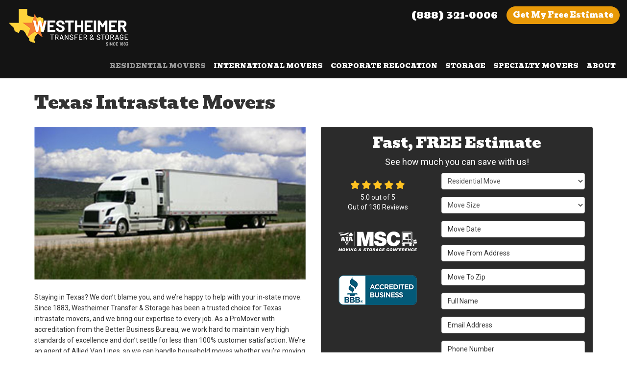

--- FILE ---
content_type: text/html; charset=utf-8
request_url: https://www.westheimertransfer.com/residential-movers/intrastate-movers/
body_size: 22129
content:
<!DOCTYPE html>
<html lang="en">
<head>
    
<meta charset="utf-8">

<title>Texas Intrastate Movers - Allied Van Lines / Westheimer (Houston)</title>
    <meta name="description" content="Need an Texas intrastate moving company in Houston, TX for an in-state-move? Use Westheimer / Allied Van Lines - Texas intrastate movers.">
    <meta name="keywords" content="Westheimer Transfer &amp; Storage , intrastate movers, intrastate moving, instate moving, instate move, moving company, movers, texas">
<link rel="canonical" href="https://www.westheimertransfer.com/residential-movers/intrastate-movers/" />

    <meta property="og:title" content="Texas Intrastate Movers - Allied Van Lines / Westheimer (Houston)" />
    <meta itemprop="name" content="Texas Intrastate Movers - Allied Van Lines / Westheimer (Houston)" />
    <meta property="og:description" content="Need an Texas intrastate moving company in Houston, TX for an in-state-move? Use Westheimer / Allied Van Lines - Texas intrastate movers." />
    <meta itemprop="description" content="Need an Texas intrastate moving company in Houston, TX for an in-state-move? Use Westheimer / Allied Van Lines - Texas intrastate movers." />
    <meta property="og:image" content="https://cmsplatform.blob.core.windows.net/wwwwestheimertransfercom/logos/8ec4d561-5217-42fd-89e2-ba8750eda745.png" />
    <meta itemprop="image" content="https://cmsplatform.blob.core.windows.net/wwwwestheimertransfercom/logos/8ec4d561-5217-42fd-89e2-ba8750eda745.png" />
    <meta property="og:url" content="https://www.westheimertransfer.com/residential-movers/intrastate-movers/" />
    <meta property="og:type" content="article" />
    <meta property="twitter:card" content="summary" />
    <meta property="twitter:title" content="Texas Intrastate Movers - Allied Van Lines / Westheimer (Houston)" />
    <meta property="twitter:description" content="Need an Texas intrastate moving company in Houston, TX for an in-state-move? Use Westheimer / Allied Van Lines - Texas intrastate movers." />
    <meta property="twitter:image" content="https://cmsplatform.blob.core.windows.net/wwwwestheimertransfercom/logos/8ec4d561-5217-42fd-89e2-ba8750eda745.png" />


<meta name="viewport" content="width=device-width, initial-scale=1.0">
<link href="https://fonts.googleapis.com/css2?family=Bevan&family=Roboto&display=swap" rel="stylesheet">
<link rel="stylesheet" href="/css/bundle/bundle.ui.default.min.css?v=17.0.43.0" />
<link rel="shortcut icon" href="https://cmsplatform.blob.core.windows.net/wwwwestheimertransfercom/favicon/favicon.jpg?v=3:13%20PM">
<script defer src="https://kit.fontawesome.com/7b3b8fd08c.js" crossorigin="anonymous"></script>
<script defer src="https://kit.fontawesome.com/f060360607.js" crossorigin="anonymous"></script>
<script defer src="/js/bundle/bundle.ui.jquery.min.js?v=17.0.43.0"></script>
<script defer src="/js/bundle/bundle.ui.bootstrap.min.js?v=17.0.43.0"></script>
<script defer src="/js/bundle/bundle.ui.html2canvas.js?v=17.0.43.0"></script>
<script defer src="/js/bundle/bundle.ui.form.js?v=17.0.43.0"></script>
<script defer src="/js/bundle/bundle.ui.styling.min.js?v=17.0.43.0"></script>
<script defer src="https://www.google.com/recaptcha/enterprise.js?render=6LetOdQrAAAAAN91s1__1cBGp5czXTquq3uWWzzD"></script>

<!-- Global site tag (gtag.js) - Google Analytics -->
<script async src="https://www.googletagmanager.com/gtag/js?id=UA-10776617-1"></script>
<script>
  window.dataLayer = window.dataLayer || [];
  function gtag(){dataLayer.push(arguments);}
  gtag('js', new Date());

  gtag('config', 'UA-10776617-1');
</script>
<!-- Google Tag Manager (R) --> <script> (function (w, d, s, l, i) { w[l] = w[l] || []; w[l].push({ 'gtm.start': new Date().getTime(), event: 'gtm.js' }); var f = d.getElementsByTagName(s)[0], j = d.createElement(s), dl = l != 'dataLayer' ? '&l=' + l : ''; j.async = true; j.src = 'https://www.googletagmanager.com/gtm.js?id=' + i + dl; f.parentNode.insertBefore(j, f); })(window, document, 'script', 'dataLayer', 'GTM-KDQ7XHH');</script> <!-- End Google Tag Manager -->

<script type="application/ld+json">
{
"@type":"LocalBusiness",
"name":"Westheimer Transfer & Storage., Inc.",
"email":"move@westheimertransfer.com",
"image":"https://www.westheimertransfer.com/img/logo.jpg",
"address":{"@type":"PostalAddress","postalCode":77054,"addressRegion":"TX","streetAddress":"9960 Buffalo Speedway","addressCountry":"United States","addressLocality":"Houston"},
"@context":"http://schema.org","telephone":"+17134877970",
"priceRange":"$",
"aggregateRating":{"@type":"AggregateRating","ratingValue":"4.9","reviewCount":"97"},
"hasOfferCatalog":{"@type":"OfferCatalog","itemListElement":[{"@type":"Offer","itemOffered":[{"name":"Local moving services","@type":"Service","sameAs":"https://www.westheimertransfer.com/residential-movers/local-movers/"}]},{"@type":"Offer","itemOffered":[{"name":"Long-distance moving services","@type":"Service","sameAs":"https://www.westheimertransfer.com/residential-movers/long-distance-movers/"}]},{"@type":"Offer","itemOffered":[{"name":"International moving services","@type":"Service","sameAs":"https://www.westheimertransfer.com/international-movers/"}]}]},
"openingHoursSpecification":[{"@type":"OpeningHoursSpecification","opens":800,"closes":1700,"dayOfWeek":"http://schema.org/Monday"},{"@type":"OpeningHoursSpecification","opens":800,"closes":1700,"dayOfWeek":"http://schema.org/Tuesday"},{"@type":"OpeningHoursSpecification","opens":800,"closes":1700,"dayOfWeek":"http://schema.org/Wednesday"},{"@type":"OpeningHoursSpecification","opens":800,"closes":1700,"dayOfWeek":"http://schema.org/Thursday"},{"@type":"OpeningHoursSpecification","opens":800,"closes":1700,"dayOfWeek":"http://schema.org/Friday"},{"@type":"OpeningHoursSpecification","opens":800,"closes":1500,"dayOfWeek":"http://schema.org/Saturday"}]}
</script>

<!-- Facebook Pixel Code -->
<script>
  !function(f,b,e,v,n,t,s)
  {if(f.fbq)return;n=f.fbq=function(){n.callMethod?
  n.callMethod.apply(n,arguments):n.queue.push(arguments)};
  if(!f._fbq)f._fbq=n;n.push=n;n.loaded=!0;n.version='2.0';
  n.queue=[];t=b.createElement(e);t.async=!0;
  t.src=v;s=b.getElementsByTagName(e)[0];
  s.parentNode.insertBefore(t,s)}(window, document,'script',
  'https://connect.facebook.net/en_US/fbevents.js');
  fbq('init', '187925696208845');
  fbq('track', 'PageView');
</script>
<noscript><img height="1" width="1" style="display:none"
  src="https://www.facebook.com/tr?id=187925696208845&ev=PageView&noscript=1"
/></noscript>
<!-- End Facebook Pixel Code -->

<meta name="facebook-domain-verification" content="nrijewhldhsvredk3ilrn66m6x9df9" /><meta name="msvalidate.01" content="B87C982CC4DED4B61C7A307CDF0C4105" />




     
</head>
<body>
    

    
<nav id="header" class="header navbar navbar-main keep-on-screen" role="navigation">
    <div class="container-fluid">
        <meta itemprop="priceRange" content="$$" />
        <meta itemprop="image" content="https://www.westheimertransfer.com/img/logo.png" />
        <!-- Brand and toggle get grouped for better mobile display -->
        <button type="button" class="navflyout-toggle btn ">
            <span class="sr-only">Toggle navigation</span>
            <i class="fas fa-bars"></i>
        </button>

        <meta itemprop="name" content="Westheimer Transfer &amp; Storage Co., Inc." />
        <a class="navbar-brand" itemprop="url" href="https://www.westheimertransfer.com/">
            <img class="img-responsive" itemprop="logo" src="https://www.westheimertransfer.com/img/logo.png" alt="Westheimer Transfer &amp; Storage Co., Inc. Logo" />
        </a>

        <div class="navbar-toolbar">
            <span class="navbar-phone-number hidden-xs gads-tracking-number" data-tracking-phone="(888) 321-0006">
                <span class="number">(888) 321-0006</span>
            </span>
            <a href="tel:(888) 321-0006" class="btn btn-primary btn-call gads-tracking-number-mobile" onclick="trackOutboundLink('Phone Call', 'Organic (Toll Free)', '(888) 321-0006');">
                <span class="text visible-xs-inline-block">Call</span>
            </a>
			<script>
    (async function () {
        try {
            await Promise.all([
                getPhoneDisplayRuleAsync(),
                getPhoneCallConversionAsync()
            ]);
        } catch (error) {
            console.error('Error in processing:', error);
        }
    })();

    async function getPhoneDisplayRuleAsync() {
        try {
            let phoneDisplayCookie = getCookie("phonedisplaynumber");
            if (phoneDisplayCookie) {
                console.log(phoneDisplayCookie);
                setPhoneDisplayNumber(phoneDisplayCookie);
            }

            const response = await fetch(`/phonedisplayrule/?path=${encodeURIComponent(window.location.pathname)}&query=${encodeURIComponent(window.location.search)}`, {
                headers: {
                    "X-Custom-Referer": ""
                }
            });
            if (!response.ok) {
                throw new Error('Network response was not ok');
            }

            const data = await response.json();

            if (data.phone !== "") {
                let gadsTrackingMobile = document.querySelectorAll('.gads-tracking-number-mobile');

                setPhoneDisplayNumber(data.phone);

                if (gadsTrackingMobile && gadsTrackingMobile.length > 0) {
                    gadsTrackingMobile.forEach((e) => {
                        e.setAttribute('href', 'tel:' + data.phone);
                        e.setAttribute('onclick', `trackOutboundLink(\'Phone Call\', \'${data.source}\', \'${data.phone}\');`);

                        const numberElement = e.querySelector('.number');
                        if (numberElement) {
                            numberElement.innerHTML = data.phone;
                        }
                    })
                }

                if (data.source.includes("PPC")) {
                    saveCookie("phonedisplaynumber", data.phone, null, "/");
                }
            }
        } catch (error) {
            console.error(error);
        }
    }

    async function getPhoneCallConversionAsync() {
        try {
            const response = await fetch(`/phonecall-conversion/?path=${encodeURIComponent(window.location.pathname)}&query=${encodeURIComponent(window.location.search)}`);
            if (!response.ok) {
                throw new Error('Network response was not ok');
            }
            const data = await response.text();
            if (data) {
                let script = document.querySelector('.phonecall-conversion-script')
                if (script) {
                    script.innerHTML = data;
                } else {
                    const parser = new DOMParser();
                    const doc = parser.parseFromString(data, 'text/html');

                    const newScript = document.createElement('script');
                    newScript.type = 'text/javascript';
                    newScript.textContent = doc.querySelector("script").textContent;

                    document.head.append(newScript);
                }
            }
        } catch (error) {
            console.error(error);
        }
    }

    function setPhoneDisplayNumber(number) {
        let gadsTracking = document.querySelectorAll('.gads-tracking-number');
        if (gadsTracking && gadsTracking.length > 0) {
            gadsTracking.forEach((e) => {
                e.setAttribute('data-tracking-phone', number);
                let innerSpan = e.children[0];
                if (innerSpan) {
                    innerSpan.innerText = number;
                }
            })
        }
    }

    function saveCookie(name, value, expires, path) {
        var today = new Date();
        today.setTime(today.getTime());
        if (expires) {
            expires = expires * 1000 * 60 * 60 * 24;
        }
        var expires_date = new Date(today.getTime() + (expires));
        document.cookie = name + '=' + escape(value) + ((expires) ? ';expires=' + expires_date.toUTCString() : '') + ';path=' + path + ';samesite=lax';
    }

    function getCookie(name) {
        var start = document.cookie.indexOf(name + '=');
        var len = start + name.length + 1;
        if ((!start) && (name != document.cookie.substring(0, name.length))) {
            return null;
        }
        if (start == -1) return null;
        var end = document.cookie.indexOf(';', len);
        if (end == -1) end = document.cookie.length;
        return unescape(document.cookie.substring(len, end));
    }
</script>
            
            <a href="#price-quote" class="btn btn-primary btn-quote scroll-to">Get <span class="hidden-sm hidden-xs">My Free</span> Estimate</a>
        </div>
        <!-- Collect the nav links and other content for toggling -->
        <div class="navbar-flyout ">
            <button type="button" class="btn mobile-nav-toggle">
                <span class="sr-only">Toggle navigation</span>
                <i class="fal fa-times"></i>
            </button>
            
    <ul class="nav navbar-nav" role="menubar">
            <li class="dropdown  " role="presentation">
                <a href=/residential-movers/ class="dropdown-toggle aMain" role="button" aria-expanded=false  >Residential Movers</a>
                    <ul class='dropdown-menu' role='menu'>
                            <li role="presentation"><a href="/residential-movers/local-movers/" role="menuitem"  >Local Moving</a></li>
                            <li role="presentation"><a href="/residential-movers/intrastate-movers/" role="menuitem"  >Texas Moving</a></li>
                            <li role="presentation"><a href="/residential-movers/long-distance-movers/" role="menuitem"  >Long Distance Movers</a></li>
                            <li role="presentation"><a href="/residential-movers/interstate-movers/" role="menuitem"  >Interstate Moving</a></li>
                            <li role="presentation"><a href="/residential-movers/cross-country-movers/" role="menuitem"  >Cross Country Moving</a></li>
                            <li role="presentation"><a href="/residential-movers/household-movers/" role="menuitem"  >Household Movers</a></li>
                            <li role="presentation"><a href="/express-small-shipments/" role="menuitem"  >Express Small Shipments</a></li>
                    </ul>
            </li>
            <li class="  " role="presentation">
                <a href=/international-movers/ class=" aMain" role="button"   >International Movers</a>
            </li>
            <li class="  " role="presentation">
                <a href=/corporate-relocation/ class=" aMain" role="button"   >Corporate Relocation</a>
            </li>
            <li class="  " role="presentation">
                <a href=/storage/ class=" aMain" role="button"   >Storage</a>
            </li>
            <li class="dropdown  " role="presentation">
                <a href=/specialty-movers/ class="dropdown-toggle aMain" role="button" aria-expanded=false  >Specialty Movers</a>
                    <ul class='dropdown-menu' role='menu'>
                            <li role="presentation"><a href="/specialty-movers/art-movers/" role="menuitem"  >Art Moving</a></li>
                    </ul>
            </li>
            <li class="dropdown  " role="presentation">
                <a href=/about-us/ class="dropdown-toggle aMain" role="button" aria-expanded=false  >About</a>
                    <ul class='dropdown-menu' role='menu'>
                            <li role="presentation"><a href="/blog/" role="menuitem"  >Blog</a></li>
                            <li role="presentation"><a href="/offers/" role="menuitem"  >Offers</a></li>
                            <li role="presentation"><a href="/reviews/" role="menuitem"  >Reviews</a></li>
                            <li role="presentation"><a href="/contact-us/" role="menuitem"  >Contact</a></li>
                            <li role="presentation"><a href="/areas-served/" role="menuitem"  >Areas Served</a></li>
                            <li role="presentation"><a href="/customer-service/" role="menuitem"  >Customer Service</a></li>
                    </ul>
            </li>
            <li class=" hidden-md hidden-lg " role="presentation">
                <a href=/offers/ class=" aMain" role="button"   >Offers</a>
            </li>
            <li class=" hidden-md hidden-lg " role="presentation">
                <a href=/reviews/ class=" aMain" role="button"   >Reviews</a>
            </li>
    </ul>

        </div>
        <!-- /.navbar-collapse -->
    </div>
    <!-- /.container -->
</nav>

<a href="#price-quote" class="btn btn-primary btn-quote-ft-mobile scroll-to showme">Free Quote</a>

    <div class="container">
        <div class="page-header">
            

                <h1>Texas Intrastate Movers</h1>

        </div>
    </div>

    <div class="container container-page">
        <div class="row">
            <div class="col-md-6 format-page">
                

    <div class="page-gallery">
        <div class="row mb-2">
                <div class="col-xs-12">
                    <div class="page-gallery-thumbnail page-gallery-hero">
            <a href="https://cmsplatform.blob.core.windows.net/wwwwestheimertransfercom/gallery/original/bc3ace01-a24e-43d3-b023-397379d26e15.jpg" data-bsgallery="Intrastate Movers" data-galleryid="779396795485596" data-itemid="779396795485596-779396795485550" data-description="" data-gallerytype="image" data-thumb-src="https://cmsplatform.blob.core.windows.net/wwwwestheimertransfercom/gallery/thumbs/bc3ace01-a24e-43d3-b023-397379d26e15.jpg" data-backdrop="static">
                <img class="lazyload" src="/img/ph-rectangle.png" data-src="https://cmsplatform.blob.core.windows.net/wwwwestheimertransfercom/gallery/medium/bc3ace01-a24e-43d3-b023-397379d26e15.jpg" alt="Intrastate Movers Photo 1" />
                <div class="label-overlay">
                </div>
            </a>
                    </div>
                </div>
            


        </div>
    </div>

<div class="bs-gallery" data-galleryid="779396795485596">
    <div class="modal">
        <div class="modal-dialog">
            <a href="#" data-toggle="collapse" data-target=".modal-dock" aria-expanded="false" aria-controls="modal-dock" class="modal-dock-overlay">
                <span class="sr-only">Enlarge Image</span>
            </a>
            <div class="row modal-row">
                <div class="col-md-9 modal-col modal-col-canvas">
                    <div class="modal-canvas-body">
                        <div class="overlay-label"></div>
                        <a href="#" class="btn btn-close" data-dismiss="modal" aria-hidden="true">
                            <span class="sr-only">Close</span>
                            <i class="fal fa-times" aria-hidden="true"></i>
                        </a>
                        <div class="modal-canvas">
                            <div class="modal-media">
                                <span class="modal-media-helper"></span>
                            </div>
                        </div>
                        <div class="modal-controls">
                            <button type="button" class="btn btn-link btn-prev">
                                <span class="sr-only">Previous Image</span>
                                <i class="fal fa-chevron-left fa-fw"></i>
                            </button>
                            <button type="button" class="btn btn-link btn-thumbnails" data-toggle="collapse" data-target=".modal-dock" aria-expanded="false" aria-controls="modal-dock">
                                <span class="sr-only">All Images</span>
                                <i class="fas fa-th fa-fw"></i>
                            </button>
                            <button type="button" class="btn btn-link btn-next">
                                <span class="sr-only">Next Image</span>
                                <i class="fal fa-chevron-right fa-fw"></i>
                            </button>
                            <span class="media-count"><span class="current-count count">1</span><small class="text-muted count">of</small><span class="total-count count">1</span></span>
                        </div>
                        <div class="modal-dock collapse">
                            <div class="dock-title">
                                <button type="button" class="btn btn-link btn-close" data-toggle="collapse" data-target=".modal-dock" aria-expanded="false" aria-controls="modal-dock">
                                    <span class="sr-only">Close</span>
                                    <i class="fal fa-times" aria-hidden="true"></i>
                                </button>
                                <span class="gallery-label gallery-title ellipsis"></span>
                            </div>
                            <div class="modal-thumbnails">
                            </div>
                        </div>
                    </div>
                    <!-- /.modal-canvas -->
                </div>
                <!-- /.col-md-8 -->

                <div class="col-md-3 modal-col modal-col-content">
                    <div class="modal-content">
                        <span class="gallery-label gallery-title"></span>
                        <a class="original-img-link" href="#" target="_blank">
                            View Original Image
                            <i class="fas fa-external-link mr-2-left"></i>
                        </a>
                        <p class="modal-title"></p>
                        <p class="modal-caption"></p>
                    </div>
                    <div class="bs-gallery-btn-group-share">
                        <p class="gallery-label">Share This</p>
                        <a class="btn btn-link" href="https://www.facebook.com/sharer/sharer.php?u=https%3a%2f%2fwww.westheimertransfer.com%2fresidential-movers%2fintrastate-movers%2f" target="_blank">
                            <span class="sr-only">Facebook</span>
                            <i class="fab fa-facebook-f fa-fw"></i>
                        </a>
                        <a class="btn btn-link" href="https://twitter.com/home?status=Thought%20you%20might%20like%20this https%3a%2f%2fwww.westheimertransfer.com%2fresidential-movers%2fintrastate-movers%2f" target="_blank">
                            <span class="sr-only">Twitter</span>
                            <i class="fa-brands fa-x-twitter fa-fw"></i>
                        </a>
                        <a class="btn btn-link" href="https://www.linkedin.com/shareArticle?mini=true&url=https%3a%2f%2fwww.westheimertransfer.com%2fresidential-movers%2fintrastate-movers%2f" target="_blank">
                            <span class="sr-only">LinkedIn</span>
                            <i class="fab fa-linkedin-in fa-fw"></i>
                        </a>
                        <a class="btn btn-link" href="https://pinterest.com/pin/create/button/?url=https%3a%2f%2fwww.westheimertransfer.com%2fresidential-movers%2fintrastate-movers%2f&media=#MEDIA#" target="_blank">
                            <span class="sr-only">Pinterest</span>
                            <i class="fab fa-pinterest-p fa-fw"></i>
                        </a>
                        <a class="btn btn-link" href="mailto:?subject=Thought%20you%20might%20like%20this%20from Westheimer%20Transfer%20%26%20Storage%20Co.%2C%20Inc.%20&body=Check%20this%20out%20from Westheimer%20Transfer%20%26%20Storage%20Co.%2C%20Inc. https%3a%2f%2fwww.westheimertransfer.com%2fresidential-movers%2fintrastate-movers%2f" target="_blank">
                            <span class="sr-only">Email</span>
                            <i class="fas fa-envelope fa-fw"></i>
                        </a>
                    </div>
                    <!-- /.modal-content -->
                </div>
                <!-- /.col-md-4 -->

            </div>
            <!-- /.row -->
        </div>
        <!-- /.modal-dialog -->
    </div>
</div>

<script defer src="/js/bundle/bundle.ui.gallery.min.js?v=17.0.43.0"></script>
                
                


                <div class="page-content">
                    


<p>Staying in Texas? We don’t blame you, and we’re happy to help with your in-state move. Since 1883, Westheimer Transfer &amp; Storage has been a trusted choice for Texas intrastate movers, and we bring our expertise to every job. As a ProMover with accreditation from the Better Business Bureau, we work hard to maintain very high standards of excellence and don’t settle for less than 100% customer satisfaction. We’re an agent of Allied Van Lines, so we can handle household moves whether you’re moving down the street or relocating to the other side of the state.</p><p> </p><h2>Texas In-State Moving Services</h2><p> </p><p>Moving is stressful, and when you consider that an in-state move in Texas can mean a relocation of 800 miles, it’s important to choose a mover that can handle all of the details. It starts with a free, in-home estimate of your moving costs. From there, you’ll be assigned a move coordinator who will be your point of contact throughout the moving process. Our Texas in-state moving company offers comprehensive relocation services including:</p><p> </p><ul><li>Full-Service Packing &amp; Unpacking</li><li>Fragile-Only Packing</li><li>Debris Removal</li><li>On-Site Custom Crating</li><li>Vehicle Shipping</li><li>Piano Shipping</li><li>Online Shipment Tracking</li><li>Third Party Services</li></ul><p> </p><h2>Texas Intrastate Moving &amp; Storage</h2><p> </p><p>Need to store some of your belongings after your Texas in-state move? Westheimer Transfer &amp; Storage can help with that as well! Your belongings will be safe and secure in our alarm-protected warehouse. Whether you need short-term or long-term storage, we can keep your items in wooden vaults for as long as you need. When you’re ready, we’ll ship everything right to your door.</p><p> </p><h2>Professional Texas Moving Company</h2><p> </p><p>As members of the American Moving &amp; Storage Association and the Southwest Movers Association, we’re kept apprised about any changes in rules and regulations regarding intrastate moves. This eliminates running into unexpected difficulties, so our Texas moving company can keep your relocation on schedule.</p><p> </p><p>Contact us today to learn more about our professional moving services. Give Westheimer Transfer &amp; Storage a call, or fill out our online quote form to schedule a free, no-obligation moving estimate. Put our Texas movers’ 130 years of experience to work for you!</p>
                </div>

                

                
    <div class="page-nav-btn-group">
        <div class="h2">Explore Options</div>
            <a class="btn btn-page btn-info" href="/residential-movers/">Residential Movers</a>
            <a class="btn btn-page btn-info" href="/residential-movers/cross-country-movers/">Cross Country Movers</a>
            <a class="btn btn-page btn-info" href="/residential-movers/interstate-movers/">Interstate Movers</a>
            <a class="btn btn-page btn-info" href="/residential-movers/local-movers/">Local Movers</a>
            <a class="btn btn-page btn-info" href="/residential-movers/long-distance-movers/">Long Distance Movers</a>
            <a class="btn btn-page btn-info" href="/residential-movers/intrastate-movers/">Texas Moving</a>
            <a class="btn btn-page btn-info" href="/residential-movers/household-movers/">Household Moving</a>
    </div>

            </div>
            <div class="col-md-6 sticky-sidebar">
                    <div id="quote-form" class="quote-form panel panel-quote-form ">
    <div class="panel-body">
        <div class="section-header text-center">
            
<p class="h2">Fast, FREE Estimate</p>
    <p class="lead">See how much you can save with us!</p>

        </div>
        <div class="row">
            <div class="col-sm-7 col-sm-push-5">
                
<form id="price-quote" action="/thank-you/quote-thank-you/" method="post" role="form">

            <div class="form-group">
                <label for="service" class="sr-only">Service Type</label>
                <select id="service" name="service" class="form-control">
                    <option value="">Service Type</option>
<option value="Residential Move" selected="selected">Residential Move</option><option value="International Move" >International Move</option><option value="Corporate Relocation" >Corporate Relocation</option><option value="Storage" >Storage</option>                </select>
            </div>
    <div class="optional-hide residential-group international-group">
        <div class="form-group">
            <label for="size" class="sr-only">Move Size</label>
            <select id="size" name="size" class="form-control">
                <option value="" selected="selected">Move Size</option>
                    <option value="Single Room">Single Room</option>
                    <option value="Studio">Studio</option>
                    <option value="1 Bdrm Apt.">1 Bdrm Apt.</option>
                    <option value="2 Bdrm Apt.">2 Bdrm Apt.</option>
                    <option value="3&#x2B; Bdrm Apt.">3&#x2B; Bdrm Apt.</option>
                    <option value="1 Bdrm House">1 Bdrm House</option>
                    <option value="2 Bdrm House">2 Bdrm House</option>
                    <option value="3 Bdrm House">3 Bdrm House</option>
                    <option value="4&#x2B; Bdrm House">4&#x2B; Bdrm House</option>
            </select>
        </div>
        <div class="form-group">
            <label for="movedateraw" class="sr-only">Move Date</label>
            <input id="movedateraw" name="movedateraw" class="input datepicker form-control select-date" data-date-format="mm/dd/yy" type="text" placeholder="Move Date" data-action-field="movedateraw" data-time-field="">
        </div>
        <div class="form-group">
            <label for="address" class="sr-only">Move From Address</label>
            <input id="address" name="address" class="form-control" type="text" placeholder="Move From Address" autocomplete="none">
            <input id="g-address1" name="address1" type="hidden" autocomplete="none" />
            <input id="g-address2" name="address2" type="hidden" autocomplete="none" />
            <input id="g-city" name="city" type="hidden" autocomplete="none" />
            <input id="g-neighborhood" name="neighborhood" type="hidden" autocomplete="none" />
            <input id="g-fromcity" name="fromcity" type="hidden" autocomplete="none" />
            <input id="g-state" name="state" type="hidden" autocomplete="none" />
            <input id="g-fromstate" name="fromstate" type="hidden" autocomplete="none" />
            <input id="g-zip" name="zip" type="hidden" autocomplete="none" />
            <input id="g-fromzip" name="fromzip" type="hidden" autocomplete="none" />
            <input id="g-county" name="county" type="hidden" autocomplete="none" />
            <input id="g-country" name="country" type="hidden" autocomplete="none" />
            <input id="g-latitude" name="latitude" type="hidden" autocomplete="none" />
            <input id="g-longitude" name="longitude" type="hidden" autocomplete="none" />
        </div>
    </div>


    <div class="form-group optional-hide residential-group">
        <label for="zip" class="sr-only">Move To Zip</label>
        <input id="zip" name="zipfield" class="form-control" type="text" placeholder="Move To Zip" maxlength="50" autocomplete="none">
        <input id="g-tocity" name="tocity" type="hidden" autocomplete="none" />
        <input id="g-tostate" name="tostate" type="hidden" autocomplete="none" />
        <input id="g-tozip" name="tozip" type="hidden" autocomplete="none" />
        <input id="g-tocountry" name="tocountry" type="hidden" autocomplete="none" />
    </div>

    <div class="form-group optional-hide international-group">
        <label for="tocountry" class="sr-only">What Country Are You Moving To?</label>
        <select id="tocountry" name="tocountry" class="form-control">
            <option value="" selected="selected">Move To Country</option>
                <option value="United States">United States</option>
                <option value="United Kingdom">United Kingdom</option>
                <option value="Afghanistan">Afghanistan</option>
                <option value="Albania">Albania</option>
                <option value="Algeria">Algeria</option>
                <option value="American Samoa">American Samoa</option>
                <option value="Andorra">Andorra</option>
                <option value="Angola">Angola</option>
                <option value="Anguilla">Anguilla</option>
                <option value="Antarctica">Antarctica</option>
                <option value="Antigua and Barbuda">Antigua and Barbuda</option>
                <option value="Argentina">Argentina</option>
                <option value="Armenia">Armenia</option>
                <option value="Aruba">Aruba</option>
                <option value="Australia">Australia</option>
                <option value="Austria">Austria</option>
                <option value="Azerbaijan">Azerbaijan</option>
                <option value="Bahamas">Bahamas</option>
                <option value="Bahrain">Bahrain</option>
                <option value="Bangladesh">Bangladesh</option>
                <option value="Barbados">Barbados</option>
                <option value="Belarus">Belarus</option>
                <option value="Belgium">Belgium</option>
                <option value="Belize">Belize</option>
                <option value="Benin">Benin</option>
                <option value="Bermuda">Bermuda</option>
                <option value="Bhutan">Bhutan</option>
                <option value="Bolivia">Bolivia</option>
                <option value="Bosnia and Herzegovina">Bosnia and Herzegovina</option>
                <option value="Botswana">Botswana</option>
                <option value="Bouvet Island">Bouvet Island</option>
                <option value="Brazil">Brazil</option>
                <option value="British Indian Ocean Territory">British Indian Ocean Territory</option>
                <option value="Brunei Darussalam">Brunei Darussalam</option>
                <option value="Bulgaria">Bulgaria</option>
                <option value="Burkina Faso">Burkina Faso</option>
                <option value="Burundi">Burundi</option>
                <option value="Cambodia">Cambodia</option>
                <option value="Cameroon">Cameroon</option>
                <option value="Canada">Canada</option>
                <option value="Cape Verde">Cape Verde</option>
                <option value="Cayman Islands">Cayman Islands</option>
                <option value="Central African Republic">Central African Republic</option>
                <option value="Chad">Chad</option>
                <option value="Chile">Chile</option>
                <option value="China">China</option>
                <option value="Christmas Island">Christmas Island</option>
                <option value="Cocos (Keeling) Islands">Cocos (Keeling) Islands</option>
                <option value="Colombia">Colombia</option>
                <option value="Comoros">Comoros</option>
                <option value="Congo">Congo</option>
                <option value="Congo, The Democratic Republic of The">Congo, The Democratic Republic of The</option>
                <option value="Cook Islands">Cook Islands</option>
                <option value="Costa Rica">Costa Rica</option>
                <option value="Cote D&#x27;ivoire">Cote D&#x27;ivoire</option>
                <option value="Croatia">Croatia</option>
                <option value="Cuba">Cuba</option>
                <option value="Cyprus">Cyprus</option>
                <option value="Czech Republic">Czech Republic</option>
                <option value="Denmark">Denmark</option>
                <option value="Djibouti">Djibouti</option>
                <option value="Dominica">Dominica</option>
                <option value="Dominican Republic">Dominican Republic</option>
                <option value="Ecuador">Ecuador</option>
                <option value="Egypt">Egypt</option>
                <option value="El Salvador">El Salvador</option>
                <option value="Equatorial Guinea">Equatorial Guinea</option>
                <option value="Eritrea">Eritrea</option>
                <option value="Estonia">Estonia</option>
                <option value="Ethiopia">Ethiopia</option>
                <option value="Falkland Islands (Malvinas)">Falkland Islands (Malvinas)</option>
                <option value="Faroe Islands">Faroe Islands</option>
                <option value="Fiji">Fiji</option>
                <option value="Finland">Finland</option>
                <option value="France">France</option>
                <option value="French Guiana">French Guiana</option>
                <option value="French Polynesia">French Polynesia</option>
                <option value="French Southern Territories">French Southern Territories</option>
                <option value="Gabon">Gabon</option>
                <option value="Gambia">Gambia</option>
                <option value="Georgia">Georgia</option>
                <option value="Germany">Germany</option>
                <option value="Ghana">Ghana</option>
                <option value="Gibraltar">Gibraltar</option>
                <option value="Greece">Greece</option>
                <option value="Greenland">Greenland</option>
                <option value="Grenada">Grenada</option>
                <option value="Guadeloupe">Guadeloupe</option>
                <option value="Guam">Guam</option>
                <option value="Guatemala">Guatemala</option>
                <option value="Guinea">Guinea</option>
                <option value="Guinea-bissau">Guinea-bissau</option>
                <option value="Guyana">Guyana</option>
                <option value="Haiti">Haiti</option>
                <option value="Heard Island and Mcdonald Islands">Heard Island and Mcdonald Islands</option>
                <option value="Holy See (Vatican City State)">Holy See (Vatican City State)</option>
                <option value="Honduras">Honduras</option>
                <option value="Hong Kong">Hong Kong</option>
                <option value="Hungary">Hungary</option>
                <option value="Iceland">Iceland</option>
                <option value="India">India</option>
                <option value="Indonesia">Indonesia</option>
                <option value="Iran, Islamic Republic of">Iran, Islamic Republic of</option>
                <option value="Iraq">Iraq</option>
                <option value="Ireland">Ireland</option>
                <option value="Israel">Israel</option>
                <option value="Italy">Italy</option>
                <option value="Jamaica">Jamaica</option>
                <option value="Japan">Japan</option>
                <option value="Jordan">Jordan</option>
                <option value="Kazakhstan">Kazakhstan</option>
                <option value="Kenya">Kenya</option>
                <option value="Kiribati">Kiribati</option>
                <option value="Korea, Republic of">Korea, Republic of</option>
                <option value="Kuwait">Kuwait</option>
                <option value="Kyrgyzstan">Kyrgyzstan</option>
                <option value="Lao People&#x27;s Democratic Republic">Lao People&#x27;s Democratic Republic</option>
                <option value="Latvia">Latvia</option>
                <option value="Lebanon">Lebanon</option>
                <option value="Lesotho">Lesotho</option>
                <option value="Liberia">Liberia</option>
                <option value="Libyan Arab Jamahiriya">Libyan Arab Jamahiriya</option>
                <option value="Liechtenstein">Liechtenstein</option>
                <option value="Lithuania">Lithuania</option>
                <option value="Luxembourg">Luxembourg</option>
                <option value="Macao">Macao</option>
                <option value="Macedonia, The Former Yugoslav Republic of">Macedonia, The Former Yugoslav Republic of</option>
                <option value="Madagascar">Madagascar</option>
                <option value="Malawi">Malawi</option>
                <option value="Malaysia">Malaysia</option>
                <option value="Maldives">Maldives</option>
                <option value="Mali">Mali</option>
                <option value="Malta">Malta</option>
                <option value="Marshall Islands">Marshall Islands</option>
                <option value="Martinique">Martinique</option>
                <option value="Mauritania">Mauritania</option>
                <option value="Mauritius">Mauritius</option>
                <option value="Mayotte">Mayotte</option>
                <option value="Mexico">Mexico</option>
                <option value="Micronesia, Federated States of">Micronesia, Federated States of</option>
                <option value="Moldova, Republic of">Moldova, Republic of</option>
                <option value="Monaco">Monaco</option>
                <option value="Mongolia">Mongolia</option>
                <option value="Montserrat">Montserrat</option>
                <option value="Morocco">Morocco</option>
                <option value="Mozambique">Mozambique</option>
                <option value="Myanmar">Myanmar</option>
                <option value="Namibia">Namibia</option>
                <option value="Nauru">Nauru</option>
                <option value="Nepal">Nepal</option>
                <option value="Netherlands">Netherlands</option>
                <option value="Netherlands Antilles">Netherlands Antilles</option>
                <option value="New Caledonia">New Caledonia</option>
                <option value="New Zealand">New Zealand</option>
                <option value="Nicaragua">Nicaragua</option>
                <option value="Niger">Niger</option>
                <option value="Nigeria">Nigeria</option>
                <option value="Niue">Niue</option>
                <option value="Norfolk Island">Norfolk Island</option>
                <option value="Northern Mariana Islands">Northern Mariana Islands</option>
                <option value="Norway">Norway</option>
                <option value="Oman">Oman</option>
                <option value="Pakistan">Pakistan</option>
                <option value="Palau">Palau</option>
                <option value="Palestinian Territory, Occupied">Palestinian Territory, Occupied</option>
                <option value="Panama">Panama</option>
                <option value="Papua New Guinea">Papua New Guinea</option>
                <option value="Paraguay">Paraguay</option>
                <option value="Peru">Peru</option>
                <option value="Philippines">Philippines</option>
                <option value="Pitcairn">Pitcairn</option>
                <option value="Poland">Poland</option>
                <option value="Portugal">Portugal</option>
                <option value="Puerto Rico">Puerto Rico</option>
                <option value="Qatar">Qatar</option>
                <option value="Reunion">Reunion</option>
                <option value="Romania">Romania</option>
                <option value="Russian Federation">Russian Federation</option>
                <option value="Rwanda">Rwanda</option>
                <option value="Saint Helena">Saint Helena</option>
                <option value="Saint Kitts and Nevis">Saint Kitts and Nevis</option>
                <option value="Saint Lucia">Saint Lucia</option>
                <option value="Saint Pierre and Miquelon">Saint Pierre and Miquelon</option>
                <option value="Saint Vincent and The Grenadines">Saint Vincent and The Grenadines</option>
                <option value="Samoa">Samoa</option>
                <option value="San Marino">San Marino</option>
                <option value="Sao Tome and Principe">Sao Tome and Principe</option>
                <option value="Saudi Arabia">Saudi Arabia</option>
                <option value="Senegal">Senegal</option>
                <option value="Serbia and Montenegro">Serbia and Montenegro</option>
                <option value="Seychelles">Seychelles</option>
                <option value="Sierra Leone">Sierra Leone</option>
                <option value="Singapore">Singapore</option>
                <option value="Slovakia">Slovakia</option>
                <option value="Slovenia">Slovenia</option>
                <option value="Solomon Islands">Solomon Islands</option>
                <option value="Somalia">Somalia</option>
                <option value="South Africa">South Africa</option>
                <option value="South Georgia and The South Sandwich Islands">South Georgia and The South Sandwich Islands</option>
                <option value="Spain">Spain</option>
                <option value="Sri Lanka">Sri Lanka</option>
                <option value="Sudan">Sudan</option>
                <option value="Suriname">Suriname</option>
                <option value="Svalbard and Jan Mayen">Svalbard and Jan Mayen</option>
                <option value="Swaziland">Swaziland</option>
                <option value="Sweden">Sweden</option>
                <option value="Switzerland">Switzerland</option>
                <option value="Syrian Arab Republic">Syrian Arab Republic</option>
                <option value="Taiwan, Province of China">Taiwan, Province of China</option>
                <option value="Tajikistan">Tajikistan</option>
                <option value="Tanzania, United Republic of">Tanzania, United Republic of</option>
                <option value="Thailand">Thailand</option>
                <option value="Timor-leste">Timor-leste</option>
                <option value="Togo">Togo</option>
                <option value="Tokelau">Tokelau</option>
                <option value="Tonga">Tonga</option>
                <option value="Trinidad and Tobago">Trinidad and Tobago</option>
                <option value="Tunisia">Tunisia</option>
                <option value="Turkey">Turkey</option>
                <option value="Turkmenistan">Turkmenistan</option>
                <option value="Turks and Caicos Islands">Turks and Caicos Islands</option>
                <option value="Tuvalu">Tuvalu</option>
                <option value="Uganda">Uganda</option>
                <option value="Ukraine">Ukraine</option>
                <option value="United Arab Emirates">United Arab Emirates</option>
                <option value="United States Minor Outlying Islands">United States Minor Outlying Islands</option>
                <option value="Uruguay">Uruguay</option>
                <option value="Uzbekistan">Uzbekistan</option>
                <option value="Vanuatu">Vanuatu</option>
                <option value="Venezuela">Venezuela</option>
                <option value="Viet Nam">Viet Nam</option>
                <option value="Virgin Islands, British">Virgin Islands, British</option>
                <option value="Virgin Islands, U.S.">Virgin Islands, U.S.</option>
                <option value="Wallis and Futuna">Wallis and Futuna</option>
                <option value="Western Sahara">Western Sahara</option>
                <option value="Yemen">Yemen</option>
                <option value="Zambia">Zambia</option>
                <option value="Zimbabwe">Zimbabwe</option>
        </select>
    </div>


    <div class="form-group">
        <label for="name" class="sr-only">Full Name</label>
        <input id="name" name="name" class="form-control" type="text" placeholder="Full Name" maxlength="50">
    </div>
    <div class="form-group">
        <label for="email" class="sr-only">Email Address</label>
        <input id="email" name="email" class="form-control" type="email" placeholder="Email Address" maxlength="50">
    </div>
    <div class="form-group">
        <label for="phone" class="sr-only">Phone Number</label>
        <input id="phone" name="phone" class="form-control" type="tel" placeholder="Phone Number" maxlength="14">
    </div>


    <div class="form-group">
        <label for="details" class="sr-only">Details</label>
        <textarea id="details" name="details" class="form-control" placeholder="Details" rows="2" maxlength="3000"></textarea>
    </div>


    


    <input type="hidden" name="offername" value="" />
    <input type="hidden" name="setappointment" value="false" autocomplete="off">
    <input id="price-quote-type" name="type" type="hidden" value="Quote">
    <input id="quoteToken" name="quoteToken" type="hidden" value="" />
    <input type="hidden" name="form" value="mover" />
    <label for="check" hidden>Check</label>
    <input id="check" name="spamCheck" class="covered" value="" />
    <button id="price-quote-submit" class="btn btn-lg btn-block btn-primary submit-form" type="button">
        Get Free Pricing
    </button>
    
    <div class="mt-2 small hp-disclaimer-message form-group checkbox">
        <label for="agree">
                <input type="checkbox" id="agree" name="agree" value="true">

            <span style="color: rgb(255, 255, 255);"> </span><span style="color: rgb(255, 255, 255);"> </span><span style="color: rgb(255, 255, 255);"><em>By checking this box, I give Westheimer Transfer and Storage &amp; Allied Van Lines consent to use automated telephone dialing technology call and/or use SMS text messages at the phone number provided including a wireless number for telemarking purposes.&nbsp; I understand consent is not a condition of purchase from either Westheimer Transfer and Storage or Allied Van Lines.&nbsp; I understand that Westheimer Transfer and Storage is an agent Allied Van Lines and consent that Allied Van Lines may call and/or send &nbsp;SMS text messages on behalf Westheimer Transfer and Storage. By pressing submit I also agree to the Westheimer Transfer and Storage <a href="https://url.avanan.click/v2/___https:/www.westheimertransfer.com/privacy-policy/___.YXAzOndlc3RoZWltZXI6YTpvOjE5M2I1YjJlOTQ3NmM5YjI5M2E2NTM2ZTMwN2VmNWQ2OjY6ODRhMTozYmUyNTIwNDk2YzYzNjUzMTMyYzBmOTYwZTgxMmQzNjczNzI5MTRiMjE5ZjMyMGRhYmQyZmNlMjhmOTkzOTJmOmg6VA" class="disabled">Privacy Policy.</a>&nbsp;If you do not c​onsent, please call us at (888) 321-0006.</em></span><span style="color: rgb(255, 255, 255);"> </span><span style="color: rgb(255, 255, 255);"> </span><span style="color: rgb(255, 255, 255);"> </span>
            <input type="hidden" id="consentmessage" name="consentmessage" value="&lt;span style=&quot;color: rgb(255, 255, 255);&quot;&gt; &lt;/span&gt;&lt;span style=&quot;color: rgb(255, 255, 255);&quot;&gt; &lt;/span&gt;&lt;span style=&quot;color: rgb(255, 255, 255);&quot;&gt;&lt;em&gt;By checking this box, I give Westheimer Transfer and Storage &amp;amp; Allied Van Lines consent to use automated telephone dialing technology call and/or use SMS text messages at the phone number provided including a wireless number for telemarking purposes.&amp;nbsp; I understand consent is not a condition of purchase from either Westheimer Transfer and Storage or Allied Van Lines.&amp;nbsp; I understand that Westheimer Transfer and Storage is an agent Allied Van Lines and consent that Allied Van Lines may call and/or send &amp;nbsp;SMS text messages on behalf Westheimer Transfer and Storage. By pressing submit I also agree to the Westheimer Transfer and Storage &lt;a href=&quot;https://url.avanan.click/v2/___https:/www.westheimertransfer.com/privacy-policy/___.YXAzOndlc3RoZWltZXI6YTpvOjE5M2I1YjJlOTQ3NmM5YjI5M2E2NTM2ZTMwN2VmNWQ2OjY6ODRhMTozYmUyNTIwNDk2YzYzNjUzMTMyYzBmOTYwZTgxMmQzNjczNzI5MTRiMjE5ZjMyMGRhYmQyZmNlMjhmOTkzOTJmOmg6VA&quot; class=&quot;disabled&quot;&gt;Privacy Policy.&lt;/a&gt;&amp;nbsp;If you do not c&#x200B;onsent, please call us at (888) 321-0006.&lt;/em&gt;&lt;/span&gt;&lt;span style=&quot;color: rgb(255, 255, 255);&quot;&gt; &lt;/span&gt;&lt;span style=&quot;color: rgb(255, 255, 255);&quot;&gt; &lt;/span&gt;&lt;span style=&quot;color: rgb(255, 255, 255);&quot;&gt; &lt;/span&gt;" />
        </label>
    </div>

</form>
            </div>
            <!-- /col -->
            <div class="col-sm-5 col-sm-pull-7 credibility text-center">
                <div class="item">
                    <div class="aggregate-reviews">
    <div class="aggregate-reviews">
</div>
</div>
                </div>
                <div class="item">
    <img class="img-responsive center-block" src="/img/page/logo-msc.png" alt="Moving & Storage Conference">
</div>
<div class="item">
    <img class="img-responsive center-block" src="/img/page/logo-bbb.png" alt="Better Business Bureau">
</div>
            </div>
            <!-- /col -->
        </div>
        <!-- /row -->
    </div>
</div>
<!-- /.quote-form -->

<script defer src="/js/bundle/bundle.ui.quote.min.js?v=17.0.43.0"></script>
                
            <div class="offer-panel text-center">
                <div class="panel panel-default">
                    <div class="panel-hero">
                        <a href="/residential-movers/" >
                            <img class="img-responsive lazyload" src="/img/ph-rectangle.png" data-src="https://cmsplatform.blob.core.windows.net/wwwwestheimertransfercom/offers/images/medium/e718a1c9-aac8-47bf-ac94-a603da25d0fe.png" alt="Women&#x27;s Choice Award">
                        </a>
                    </div>
                    <div class="panel-body">
                        <a href="/residential-movers/" >
                            <p class="offer-title h4">Women&#x27;s Choice Award</p>
                        </a>
                        <p >2015-2021 Women&#x27;s Choice Award - America&#x27;s Most Recommended Moving Company</p>
                        <p>
                            <a href="#" class="share-offer" data-toggle="modal" data-target="#offer-6b9a97bc-8a34-45a9-b65b-40776d2bb11d" data-backdrop="static">Share</a>
                        </p>
                    </div>
                    <div class="panel-footer">
                        <a class="btn btn-info btn-block" href="/residential-movers/" >Most Recommended Moving Company</a>
                    </div>
                </div>
            </div>
            
    <div id="offer-6b9a97bc-8a34-45a9-b65b-40776d2bb11d" class="modal fade modal-share text-center share-6b9a97bc-8a34-45a9-b65b-40776d2bb11d">
        <div class="modal-dialog">
            <div class="modal-content">
                <div class="modal-header">
                    <p class="modal-title">Women&#x27;s Choice Award</p>
                </div>
                <div class="modal-body">
                    <span class="modal-label">Share</span>
                    <div class="btn-group-social-media">
                        <a class="btn btn-facebook" href="https://www.facebook.com/sharer/sharer.php?u=http%3a%2f%2fwww.westheimertransfer.com%2foffers%2f%2fresidential-movers%2f%2f" target="_blank">
                            <span class="sr-only">Share on Facebook</span>
                            <i class="fab fa-facebook-f fa-fw"></i>
                        </a>
                        <a class="btn btn-twitter" href="https://twitter.com/home?status=Thought%20you%20might%20like%20this http%3a%2f%2fwww.westheimertransfer.com%2foffers%2f%2fresidential-movers%2f%2f" target="_blank">
                            <span class="sr-only">Share on Twitter</span>
                            <i class="fa-brands fa-x-twitter fa-fw"></i>
                        </a>
                        <a class="btn btn-linkedin" href="https://www.linkedin.com/shareArticle?mini=true&url=http%3a%2f%2fwww.westheimertransfer.com%2foffers%2f%2fresidential-movers%2f%2f" target="_blank">
                            <span class="sr-only">Share on LinkedIn</span>
                            <i class="fab fa-linkedin-in fa-fw"></i>
                        </a>
                        <a class="btn btn-pinterest" href="https://pinterest.com/pin/create/button/?url=http%3a%2f%2fwww.westheimertransfer.com%2foffers%2f%2fresidential-movers%2f%2f&media=https%3a%2f%2fcmsplatform.blob.core.windows.net%2fwwwwestheimertransfercom%2foffers%2fimages%2flarge%2fe718a1c9-aac8-47bf-ac94-a603da25d0fe.png&description=Women&#x27;s Choice Award" target="_blank">
                            <span class="sr-only">Share on Pinterest</span>
                            <i class="fab fa-pinterest-p fa-fw"></i>
                        </a>
                        <a class="btn btn-warning" href="mailto:?subject=Thought%20you%20might%20like%20this%20from Westheimer%20Transfer%20%26%20Storage%20Co.%2C%20Inc.%20&body=Check%20this%20out%20from Westheimer%20Transfer%20%26%20Storage%20Co.%2C%20Inc. Women&#x27;s Choice Award http%3a%2f%2fwww.westheimertransfer.com%2foffers%2f%2fresidential-movers%2f%2f" target="_blank">
                            <span class="sr-only">Share via Email</span>
                            <i class="fas fa-envelope fa-fw"></i>
                        </a>
                    </div>
                </div>
                <div class="modal-footer">
                    <button type="button" class="btn btn-outline btn-modal-share-close" data-dismiss="modal">Close</button>
                </div>
            </div>
            <!-- /.modal-content -->
        </div>
        <!-- /.modal-dialog -->
    </div>


                
   <div class="panel panel-default panel-latest-review">
       <div class="panel-body p-4">
            <div>
                <div class="rating" title="5 Stars">
                    <span class='fas fa-star fa-lg'></span> <span class='fas fa-star fa-lg'></span> <span class='fas fa-star fa-lg'></span> <span class='fas fa-star fa-lg'></span> <span class='fas fa-star fa-lg'></span> 
                </div>
                <p class="small">
                    <span class="review-author bold">
                        Lori C.
                    </span>
                    <time class="review-date">
                        <span class="text-muted">4 months ago</span>
                    </time>
                </p>
            </div>

            <p class="h4 mt-0 mb-1">Great customer-first service</p>
            <p class="review-body">Our movers were fantastic. Very professional and thorough! On time and great to work with! We couldn&#x27;t be more pleased.</p>
            <p class="link-reviews"><a href="/reviews/">Read all reviews</a></p>
        </div>

    </div>

                
        <div class="company-blog panel panel-default">
            <div class="panel-body p-4">
                <article>
                    <div class="mb-2">
                        <header class="post-header h3 my-0">
                            <a href="/blog/p.260112000/why-should-you-choose-an-allied-agent-for-your-next-move/">Why Should You Choose an Allied Agent for Your Next Move?</a>
                        </header>
                    </div>
                    <p class="post-entry">Are you in the process of hiring professional movers for your upcoming relocation? If so, it is important that you choose an experienced, qualified, and well-regarded moving team...</p>
                    <a href="/blog/p.260112000/why-should-you-choose-an-allied-agent-for-your-next-move/" class="post-continue">Continue Reading<i class="far fa-chevron-right ml-2"></i></a>
                </article>
            </div>
        </div>

                
                
            </div>
        </div>
    </div>

    <div class="page-section reviews-section">
    <div class="container">
        <div class="row">
            <div class="col-md-5 match-height">
                <div class="div-table">
                    <div class="div-table-cell">
                        <h2 class="section-title">See What Our Customers Have To Say!</h2>
                        <a class="learn-more" href="/reviews/">Read All Reviews &rarr;</a>
                    </div>
                </div>
            </div>

            <div class="col-md-7 match-height">
                <div class="reviews-content mx-auto">
                    <div class="carousel slide" data-ride="carousel" id="reviews-carousel">
                        <!-- Carousel Slides / Quotes -->
                        <div class="carousel-inner">
                            <!-- Beneftit 1 -->
                            <div class="item active">
                                <div class="div-table">
                                    <div class="div-table-cell">
                                        <blockquote>
                                            <div>
                                                <p>The fact that everything came in one piece with no damage. They picked it up and put in storage then delivered and nothing was broke. They impressed me as they took good care of my stuff. Everything about the move was as many stars as you can give. All across the board, I was very impressed.</p>
                                                <p class="h4">Patricia H.</p>
                                            </div>
                                        </blockquote>
                                    </div>
                                </div>
                            </div>

                            <!-- Beneftit 2 -->
                            <div class="item">
                                <div class="div-table">
                                    <div class="div-table-cell">
                                        <blockquote>
                                            <div>
                                                <p>Everyone was very polite. They did what they said they were going to do and they did a wonderful job. It was a small move. At first, I checked with another shipping company and I was appreciative of your competitiveness with prices. That was a pleasant surprise. it was very positive.</p>
                                                <p class="h4">Susy S.</p>
                                            </div>
                                        </blockquote>
                                    </div>
                                </div>
                            </div>

                            <!-- Beneftit 3 -->
                            <div class="item">
                                <div class="div-table">
                                    <div class="div-table-cell">
                                        <blockquote>
                                            <div>
                                                <p>You will not find a more reliable, professional moving company anywhere. They take the stress of a move away. Timely and careful. Best moving company I have ever dealt with and I have moved many times.</p>
                                                <p class="h4">Charles.</p>
                                            </div>
                                        </blockquote>
                                    </div>
                                </div>
                            </div>
                        </div>
                        <!-- Bottom Carousel Indicators -->
                        <!-- Carousel Buttons Next/Prev -->
                        <a data-slide="prev" href="#reviews-carousel" class="left carousel-control">
                            <span class="sr-only">Left</span>
                            <i class="fal fa-arrow-circle-left"></i>
                        </a>
                        <a data-slide="next" href="#reviews-carousel" class="right carousel-control">
                            <span class="sr-only">Right</span>
                            <i class="fal fa-arrow-circle-right"></i>
                        </a>
                    </div>
                </div>
            </div>

        </div>
    </div>
</div>
<!-- /brand affiliate section -->

<div class="page-section brands text-center">
    <div class="container-fluid">
        <ul>
            <li class="slide-up-hover"><img class="img-responsive center-block lazyload" src="/img/ph-rectangle.png" data-src="/img/page/footer-msc.jpg" alt="Moving & Storage Conference"></li>
            <li class="slide-up-hover"><img class="img-responsive center-block lazyload" src="/img/ph-rectangle.png" data-src="/img/page/footer-lacma.jpg" alt="Latin American and Caribbean International Movers Association"></li>
            <li class="slide-up-hover"><img class="img-responsive center-block lazyload" src="/img/ph-rectangle.png" data-src="/img/page/footer-iam.jpg" alt="IAMX"></li>
            <li class="slide-up-hover"><img class="img-responsive center-block lazyload" src="/img/ph-rectangle.png" data-src="/img/page/footer-bbb.jpg" alt="Better Business Bureau"></li>
            <li class="slide-up-hover"><img class="img-responsive center-block lazyload" src="/img/ph-rectangle.png" data-src="/img/page/footer-allied.jpg" alt="Allied"></li>
            <li class="slide-up-hover"><img class="img-responsive center-block lazyload" src="/img/ph-rectangle.png" data-src="/img/page/footer-houston.jpg" alt="Houston"></li>
            <li class="slide-up-hover"><img class="img-responsive center-block lazyload" src="/img/ph-rectangle.png" data-src="/img/page/footer-southwestmovers.jpg" alt="Southwest Movers Association"></li>
        </ul>
    </div>
</div>
<!-- /brand affiliate section -->




            <div class="breadcrumbs">
                <div class="container">
                    <ol class="breadcrumb" itemscope itemtype="http://schema.org/BreadcrumbList">
                        <li itemprop="itemListElement" itemscope itemtype="http://schema.org/ListItem">
                            <a itemprop="item" href="/">
                                <span class="hidden-lg">
                                    <i class="fas fa-home"></i>
                                </span>
                                <span class="visible-lg" itemprop="name">Home</span>
                            </a>
                            <meta itemprop="position" content="1" />
                        </li>
                                <li itemprop="itemListElement" itemscope itemtype="http://schema.org/ListItem">
                                    <a itemprop="item" href="/residential-movers/">
                                        <span itemprop="name">Household Movers</span>
                                    </a>
                                    <meta itemprop="position" content="2" />
                                </li>
                                <li itemprop="itemListElement" itemscope itemtype="http://schema.org/ListItem">
                                    <a itemprop="item" href="/residential-movers/intrastate-movers/">
                                        <span itemprop="name">Texas Intrastate Movers</span>
                                    </a>
                                    <meta itemprop="position" content="2" />
                                </li>
                    </ol>
                </div>
            </div>


<footer class="footer ">
    <div class="container">
        <div class="row">
            <div class="col-md-3">
                <p class="footer-heading">Headquarters</p>
                <div class="mb-1">
                    <div>9960 Buffalo Speedway </div>
                    <div>
                        Houston, Texas 77054
                    </div>


(888) 321-0006                </div>
                U.S. DOT #076235 - TxDMV #7143 (TxDMV: 1-888-368-4689)

                <!-- /schema -->
            </div>
            <!-- /location -->

            <div class="col-md-9">
                <div class="row">
                    
        <div class="col-md-3">
            <p class="footer-heading">
Help            </p>
            <ul class="list-unstyled">
                    <li class=""><a href="/contact-us/"  >Contact</a></li>
                    <li class=""><a href="/customer-service/"  >Customer Service</a></li>
            </ul>
        </div>
        <div class="col-md-3">
            <p class="footer-heading">
Products            </p>
            <ul class="list-unstyled">
                    <li class=""><a href="/residential-movers/"  >Residential Movers</a></li>
                    <li class=""><a href="/international-movers/"  >International Movers</a></li>
                    <li class=""><a href="/corporate-relocation/"  >Corporate Relocation</a></li>
                    <li class=""><a href="/storage/"  >Storage</a></li>
                    <li class=""><a href="/areas-served/"  >View All</a></li>
            </ul>
        </div>
        <div class="col-md-3">
            <p class="footer-heading">
                    <a href="/areas-served/"  >Areas Served</a>
            </p>
            <ul class="list-unstyled">
                    <li class=""><a href="/areas-served/harris-county-tx/"  >Harris County</a></li>
                    <li class=""><a href="/areas-served/league-city-tx/"  >League City, TX</a></li>
                    <li class=""><a href="/areas-served/pearland-tx/"  >Pearland, TX</a></li>
                    <li class=""><a href="/areas-served/sugar-land-tx/"  >Sugar Land, TX</a></li>
                    <li class=""><a href="/areas-served/the-woodlands-tx/"  >The Woodlands, TX</a></li>
            </ul>
        </div>
        <div class="col-md-3">
            <p class="footer-heading">
Company            </p>
            <ul class="list-unstyled">
                    <li class=""><a href="/about-us/"  >About</a></li>
                    <li class=""><a href="/blog/"  >Blog</a></li>
                    <li class=""><a href="/offers/"  >Offers</a></li>
                    <li class=""><a href="/reviews/"  >Reviews</a></li>
            </ul>
        </div>

                </div>
            </div>

        </div>
        <!-- /.row -->
    </div>
    <!-- /.container -->
</footer>
<!-- /footer -->

<div class="copyright">
    <div class="container text-center">
        <div class="mb-3">
            <div class="aggregate-reviews">
    <div class="aggregate-reviews">
</div>
</div>
        </div>
        <div>
            <div class="btn-group-social-media">
                    <a class="btn btn-circle btn-facebook" href="https://www.facebook.com/westheimertransfer" target="_blank">
                        <span class="sr-only">Like us on Facebook</span>
                        <i class="fab fa-facebook-f fa-fw" aria-label="Like Us On Facebook"></i>
                    </a>                    <a class="btn btn-circle btn-twitter" href="https://twitter.com/houston_movers_" target="_blank">
                        <span class="sr-only">Follow us on Twitter</span>
                        <i class="fa-brands fa-x-twitter fa-fw" aria-label="Follow Us On Twitter"></i>
                    </a>                    <a class="btn btn-circle btn-linkedin" href="http://www.linkedin.com/company/westheimer-transfer-and-storage" target="_blank">
                        <span class="sr-only">Follow us on LinkedIn</span>
                        <i class="fab fa-linkedin-in fa-fw" aria-label="Follow Us On Linkedin"></i>
                    </a>                    <a class="btn btn-circle btn-google" href="https://www.google.com/maps/place/Westheimer&#x2B;Transfer&#x2B;%26&#x2B;Storage&#x2B;Co.&#x2B;Inc./@29.674681,-95.4289223,1841m/data=!3m2!1e3!4b1!4m6!3m5!1s0x8640ea832489a5f3:0xaad53e5c9aed1c25!8m2!3d29.674681!4d-95.426342!16s%2Fg%2F1thw738r?entry=ttu&amp;g_ep=EgoyMDI1MDkxNS4wIKXMDSoASAFQAw%3D%3D" target="_blank">
                        <span class="sr-only">Review us on Google</span>
                        <i class="fab fa-google fa-fw" aria-label="Review Us On Google"></i>
                    </a>            </div>
        </div>
        <div>
            <small class="copyright-links">
                <a href="/privacy-policy/">Privacy Policy</a>  <span class="middot">·</span> <a href="/site-map/">Site Map</a>
            </small>
            <div class="copyright-text">
                <small>
                    &copy; 2013 - 2026 Westheimer Transfer &amp; Storage Co., Inc.
                </small>
            </div>
        </div>
    </div>
</div>
<!-- /copyright -->
<div class="modal fade" id="modal-video" tabindex="-1" role="dialog">
    <div class="modal-dialog modal-lg" role="document">
        <div class="modal-content">
            <div class="modal-header">
                <button type="button" class="close" data-dismiss="modal" aria-label="Close"><span aria-hidden="true">&times;</span></button>
                <div class="modal-title"></div>
            </div>
            <div class="embed-responsive embed-responsive-16by9">
                <iframe frameborder="0" allow="autoplay; encrypted-media;" allowfullscreen></iframe>
            </div>
        </div>
    </div>
</div>
<input name="__RequestVerificationToken" type="hidden" value="CfDJ8CxNgznZdPlErr-m4AR4ce6xsUzbJ8b2wxAdp18HioXiKL-82okLRmHEN7_ZHhpKNXtnKbLV30bXVIwWsbwiV54k5x75fGwZbTfftjVm9pfEqWOnr-f5yi-BkUnwZiBnt4gnt-vKqXNHiJ8BDEkAz34" />
        <div class="modal fade vertical-align-modal" id="myModal" intenttype="Offer Intent" tabindex="-1" role="dialog" aria-labelledby="myModalLabel" data-backdrop="static">
                <div class="exit-intent-dialog ">
    <div class="exit-intent-content" style="background-color: #ffffff;">
        <div class="exit-intent-header">
            <button type="button" class="btn btn-block btn-intent-close intent-output intent-button-close-offer" data-key="download-closetext" data-dismiss="modal" aria-label="Close">
                <svg xmlns="http://www.w3.org/2000/svg" width="28" height="28" fill="#999" class="bi bi-x-circle" viewBox="0 0 16 16">
                    <path d="M8 15A7 7 0 1 1 8 1a7 7 0 0 1 0 14zm0 1A8 8 0 1 0 8 0a8 8 0 0 0 0 16z" />
                    <path d="M4.646 4.646a.5.5 0 0 1 .708 0L8 7.293l2.646-2.647a.5.5 0 0 1 .708.708L8.707 8l2.647 2.646a.5.5 0 0 1-.708.708L8 8.707l-2.646 2.647a.5.5 0 0 1-.708-.708L7.293 8 4.646 5.354a.5.5 0 0 1 0-.708z" />
                </svg>
            </button>
                <img id="file-upload-input-offer-intent-logo-thumbnail" style="max-width:270px;" data-filename="https://cmsplatform.blob.core.windows.net/wwwwestheimertransfercom/exit-intent/logo/736f16b5-6ddd-4f4c-96a7-329814bc5142.png" src=/img/ph-rectangle.png class="exit-intent-logo" alt="Westheimer Transfer &amp; Storage Co., Inc." />
            <div class="exit-intent-cta-heading intent-output" id="myModalLabel" data-key="offer-heading" style="color: #000000; font-size: 16px; font-weight: bold; font-style: italic;">
                Schedule Your Free Moving Estimate!
            </div>
        </div>
        <div class="exit-intent-body">
                <img id="file-upload-input-offer-intent-image-thumbnail"  data-filename="https://cmsplatform.blob.core.windows.net/wwwwestheimertransfercom/exit-intent/image/bae7bb50-c0b2-4712-86ee-7796289532af.jpg" src=/img/ph-rectangle.png class="exit-intent-img img-responsive" alt="Schedule Your Free Moving Estimate!" />

            <div class="exit-intent-title intent-output" data-key="offer-title" style="color: #000000;">
                Get a FREE Moving Estimate Today
            </div>
            <p class="exit-intent-description intent-output" data-key="offer-description" style="color: #000000;">
                Give our moving experts a call or fill out our quote form to schedule your in-home estimate
            </p>
            

        </div>
        <div class="exit-intent-footer">

            <button type="button" class="btn btn-block btn-intent-primary intent-output" data-key="offer-buttontext" onclick="location.href=&#x27;/offers/request-free-quote/&#x27;" style="background-color: #f1c232; color: #ffffff; font-size: 14px; font-weight: bold; ">
                Get FREE Quote
            </button>
            <button type="button" class="btn btn-block btn-intent-close intent-output" data-key="offer-closetext" style="color: #000000;" data-dismiss="modal" aria-label="Close">
                Maybe next time...
            </button>
        </div>
        <input type="hidden" name="form" value="offerintent" />
    </div><!-- /.modal-content -->
</div><!-- /.exit-intent-dialog -->
    </div>
    <script defer src="/js/bundle/bundle.ui.exit-intent.min.js?v=17.0.43.0"></script>

    
<script defer src="/js/bundle/bundle.ui.seo.min.js?v=17.0.43.0"></script>
<script defer src="/js/bundle/bundle.ui.customizations.min.js?v=17.0.43.0"></script>


<script type="application/ld+json">
{
    "@context": "http://schema.org",
    "@type": "LocalBusiness",

    "address": [{"@type": "PostalAddress","addresslocality": "Houston","addressRegion": "Texas","streetAddress": "9960 Buffalo Speedway","telephone": "(713) 487-7970"}],
    "aggregateRating": {
        "@type": "AggregateRating",
        "ratingValue": "5",
        "reviewCount": "130"
    },
    "name": "Westheimer Transfer \u0026 Storage Co., Inc.",
    "priceRange": "$$",
    "image": "https://cmsplatform.blob.core.windows.net/wwwwestheimertransfercom/logos/8ec4d561-5217-42fd-89e2-ba8750eda745.png",
        "logo": "https://cmsplatform.blob.core.windows.net/wwwwestheimertransfercom/logos/8ec4d561-5217-42fd-89e2-ba8750eda745.png",
    "url": "https://www.westheimertransfer.com/"
}
</script>

<script type="application/ld+json">
{
    "@context":"http://schema.org",
    "@type":"Product",
  	"name":"Westheimer Transfer \u0026 Storage Co., Inc.",
  	"description":"For moving in #MARKET#^, #COMPANY# is the moving company you want to handle your project! Get a free quote today!~, and",
  	"image":"https://www.westheimertransfer.com/img/logo.png",
    "logo": "https://www.westheimertransfer.com/img/logo.png",
    "url": "https://www.westheimertransfer.com/",
  	"itemCondition":"https://schema.org/NewCondition",
  	"brand":{
        "@type":"Brand",
	    "name":"Westheimer Transfer \u0026 Storage Co., Inc."
    },
    "aggregateRating":{
        "@type": "AggregateRating",
        "itemReviewed":{
            "@type": "Thing",
            "name": "Westheimer Transfer \u0026 Storage Co., Inc."
        },
        "worstRating":"1",
        "bestRating":"5",
        "ratingValue":"5",
        "ratingCount":"130"
    }
        

,"review" : [    
    {"@type": "Review","author": {"@type": "Person", "name": "Lori C"},"datePublished": "9/17/2025 1:12:25 PM","description": "Website Form Disclaimer: UNCHECKED","name": "Great customer-first service","reviewRating": {"@type": "Rating","bestRating": "5","ratingValue": "5", "worstRating": "1"}}
]
        

,"offers": [
    {"@type": "Offer","image": "https://cmsplatform.blob.core.windows.net/wwwwestheimertransfercom/offers/images/medium/e718a1c9-aac8-47bf-ac94-a603da25d0fe.png","description": "2015-2021 Women&#39;s Choice Award - America&#39;s Most Recommended Moving Company","price": "0","availability": "InStock","priceCurrency": "USD","priceValidUntil": "","url": "https://www.westheimertransfer.com/offers/residential-movers/","itemOffered":{"@type": "Thing","name": "Get Started"}}
]

    }
</script>

<!-- Google Tag Manager (noscript) (R) --> <noscript> <iframe src='https://www.googletagmanager.com/ns.html?id=GTM-KDQ7XHH' height='0' width='0' style='display:none;visibility:hidden'></iframe> </noscript> <!-- End Google Tag Manager (noscript) -->
    
    <input name="__RequestVerificationToken" type="hidden" value="CfDJ8CxNgznZdPlErr-m4AR4ce6xsUzbJ8b2wxAdp18HioXiKL-82okLRmHEN7_ZHhpKNXtnKbLV30bXVIwWsbwiV54k5x75fGwZbTfftjVm9pfEqWOnr-f5yi-BkUnwZiBnt4gnt-vKqXNHiJ8BDEkAz34" />
</body>
</html>


--- FILE ---
content_type: text/html; charset=utf-8
request_url: https://www.google.com/recaptcha/enterprise/anchor?ar=1&k=6LetOdQrAAAAAN91s1__1cBGp5czXTquq3uWWzzD&co=aHR0cHM6Ly93d3cud2VzdGhlaW1lcnRyYW5zZmVyLmNvbTo0NDM.&hl=en&v=PoyoqOPhxBO7pBk68S4YbpHZ&size=invisible&anchor-ms=20000&execute-ms=30000&cb=ffyyhb5owyfd
body_size: 48627
content:
<!DOCTYPE HTML><html dir="ltr" lang="en"><head><meta http-equiv="Content-Type" content="text/html; charset=UTF-8">
<meta http-equiv="X-UA-Compatible" content="IE=edge">
<title>reCAPTCHA</title>
<style type="text/css">
/* cyrillic-ext */
@font-face {
  font-family: 'Roboto';
  font-style: normal;
  font-weight: 400;
  font-stretch: 100%;
  src: url(//fonts.gstatic.com/s/roboto/v48/KFO7CnqEu92Fr1ME7kSn66aGLdTylUAMa3GUBHMdazTgWw.woff2) format('woff2');
  unicode-range: U+0460-052F, U+1C80-1C8A, U+20B4, U+2DE0-2DFF, U+A640-A69F, U+FE2E-FE2F;
}
/* cyrillic */
@font-face {
  font-family: 'Roboto';
  font-style: normal;
  font-weight: 400;
  font-stretch: 100%;
  src: url(//fonts.gstatic.com/s/roboto/v48/KFO7CnqEu92Fr1ME7kSn66aGLdTylUAMa3iUBHMdazTgWw.woff2) format('woff2');
  unicode-range: U+0301, U+0400-045F, U+0490-0491, U+04B0-04B1, U+2116;
}
/* greek-ext */
@font-face {
  font-family: 'Roboto';
  font-style: normal;
  font-weight: 400;
  font-stretch: 100%;
  src: url(//fonts.gstatic.com/s/roboto/v48/KFO7CnqEu92Fr1ME7kSn66aGLdTylUAMa3CUBHMdazTgWw.woff2) format('woff2');
  unicode-range: U+1F00-1FFF;
}
/* greek */
@font-face {
  font-family: 'Roboto';
  font-style: normal;
  font-weight: 400;
  font-stretch: 100%;
  src: url(//fonts.gstatic.com/s/roboto/v48/KFO7CnqEu92Fr1ME7kSn66aGLdTylUAMa3-UBHMdazTgWw.woff2) format('woff2');
  unicode-range: U+0370-0377, U+037A-037F, U+0384-038A, U+038C, U+038E-03A1, U+03A3-03FF;
}
/* math */
@font-face {
  font-family: 'Roboto';
  font-style: normal;
  font-weight: 400;
  font-stretch: 100%;
  src: url(//fonts.gstatic.com/s/roboto/v48/KFO7CnqEu92Fr1ME7kSn66aGLdTylUAMawCUBHMdazTgWw.woff2) format('woff2');
  unicode-range: U+0302-0303, U+0305, U+0307-0308, U+0310, U+0312, U+0315, U+031A, U+0326-0327, U+032C, U+032F-0330, U+0332-0333, U+0338, U+033A, U+0346, U+034D, U+0391-03A1, U+03A3-03A9, U+03B1-03C9, U+03D1, U+03D5-03D6, U+03F0-03F1, U+03F4-03F5, U+2016-2017, U+2034-2038, U+203C, U+2040, U+2043, U+2047, U+2050, U+2057, U+205F, U+2070-2071, U+2074-208E, U+2090-209C, U+20D0-20DC, U+20E1, U+20E5-20EF, U+2100-2112, U+2114-2115, U+2117-2121, U+2123-214F, U+2190, U+2192, U+2194-21AE, U+21B0-21E5, U+21F1-21F2, U+21F4-2211, U+2213-2214, U+2216-22FF, U+2308-230B, U+2310, U+2319, U+231C-2321, U+2336-237A, U+237C, U+2395, U+239B-23B7, U+23D0, U+23DC-23E1, U+2474-2475, U+25AF, U+25B3, U+25B7, U+25BD, U+25C1, U+25CA, U+25CC, U+25FB, U+266D-266F, U+27C0-27FF, U+2900-2AFF, U+2B0E-2B11, U+2B30-2B4C, U+2BFE, U+3030, U+FF5B, U+FF5D, U+1D400-1D7FF, U+1EE00-1EEFF;
}
/* symbols */
@font-face {
  font-family: 'Roboto';
  font-style: normal;
  font-weight: 400;
  font-stretch: 100%;
  src: url(//fonts.gstatic.com/s/roboto/v48/KFO7CnqEu92Fr1ME7kSn66aGLdTylUAMaxKUBHMdazTgWw.woff2) format('woff2');
  unicode-range: U+0001-000C, U+000E-001F, U+007F-009F, U+20DD-20E0, U+20E2-20E4, U+2150-218F, U+2190, U+2192, U+2194-2199, U+21AF, U+21E6-21F0, U+21F3, U+2218-2219, U+2299, U+22C4-22C6, U+2300-243F, U+2440-244A, U+2460-24FF, U+25A0-27BF, U+2800-28FF, U+2921-2922, U+2981, U+29BF, U+29EB, U+2B00-2BFF, U+4DC0-4DFF, U+FFF9-FFFB, U+10140-1018E, U+10190-1019C, U+101A0, U+101D0-101FD, U+102E0-102FB, U+10E60-10E7E, U+1D2C0-1D2D3, U+1D2E0-1D37F, U+1F000-1F0FF, U+1F100-1F1AD, U+1F1E6-1F1FF, U+1F30D-1F30F, U+1F315, U+1F31C, U+1F31E, U+1F320-1F32C, U+1F336, U+1F378, U+1F37D, U+1F382, U+1F393-1F39F, U+1F3A7-1F3A8, U+1F3AC-1F3AF, U+1F3C2, U+1F3C4-1F3C6, U+1F3CA-1F3CE, U+1F3D4-1F3E0, U+1F3ED, U+1F3F1-1F3F3, U+1F3F5-1F3F7, U+1F408, U+1F415, U+1F41F, U+1F426, U+1F43F, U+1F441-1F442, U+1F444, U+1F446-1F449, U+1F44C-1F44E, U+1F453, U+1F46A, U+1F47D, U+1F4A3, U+1F4B0, U+1F4B3, U+1F4B9, U+1F4BB, U+1F4BF, U+1F4C8-1F4CB, U+1F4D6, U+1F4DA, U+1F4DF, U+1F4E3-1F4E6, U+1F4EA-1F4ED, U+1F4F7, U+1F4F9-1F4FB, U+1F4FD-1F4FE, U+1F503, U+1F507-1F50B, U+1F50D, U+1F512-1F513, U+1F53E-1F54A, U+1F54F-1F5FA, U+1F610, U+1F650-1F67F, U+1F687, U+1F68D, U+1F691, U+1F694, U+1F698, U+1F6AD, U+1F6B2, U+1F6B9-1F6BA, U+1F6BC, U+1F6C6-1F6CF, U+1F6D3-1F6D7, U+1F6E0-1F6EA, U+1F6F0-1F6F3, U+1F6F7-1F6FC, U+1F700-1F7FF, U+1F800-1F80B, U+1F810-1F847, U+1F850-1F859, U+1F860-1F887, U+1F890-1F8AD, U+1F8B0-1F8BB, U+1F8C0-1F8C1, U+1F900-1F90B, U+1F93B, U+1F946, U+1F984, U+1F996, U+1F9E9, U+1FA00-1FA6F, U+1FA70-1FA7C, U+1FA80-1FA89, U+1FA8F-1FAC6, U+1FACE-1FADC, U+1FADF-1FAE9, U+1FAF0-1FAF8, U+1FB00-1FBFF;
}
/* vietnamese */
@font-face {
  font-family: 'Roboto';
  font-style: normal;
  font-weight: 400;
  font-stretch: 100%;
  src: url(//fonts.gstatic.com/s/roboto/v48/KFO7CnqEu92Fr1ME7kSn66aGLdTylUAMa3OUBHMdazTgWw.woff2) format('woff2');
  unicode-range: U+0102-0103, U+0110-0111, U+0128-0129, U+0168-0169, U+01A0-01A1, U+01AF-01B0, U+0300-0301, U+0303-0304, U+0308-0309, U+0323, U+0329, U+1EA0-1EF9, U+20AB;
}
/* latin-ext */
@font-face {
  font-family: 'Roboto';
  font-style: normal;
  font-weight: 400;
  font-stretch: 100%;
  src: url(//fonts.gstatic.com/s/roboto/v48/KFO7CnqEu92Fr1ME7kSn66aGLdTylUAMa3KUBHMdazTgWw.woff2) format('woff2');
  unicode-range: U+0100-02BA, U+02BD-02C5, U+02C7-02CC, U+02CE-02D7, U+02DD-02FF, U+0304, U+0308, U+0329, U+1D00-1DBF, U+1E00-1E9F, U+1EF2-1EFF, U+2020, U+20A0-20AB, U+20AD-20C0, U+2113, U+2C60-2C7F, U+A720-A7FF;
}
/* latin */
@font-face {
  font-family: 'Roboto';
  font-style: normal;
  font-weight: 400;
  font-stretch: 100%;
  src: url(//fonts.gstatic.com/s/roboto/v48/KFO7CnqEu92Fr1ME7kSn66aGLdTylUAMa3yUBHMdazQ.woff2) format('woff2');
  unicode-range: U+0000-00FF, U+0131, U+0152-0153, U+02BB-02BC, U+02C6, U+02DA, U+02DC, U+0304, U+0308, U+0329, U+2000-206F, U+20AC, U+2122, U+2191, U+2193, U+2212, U+2215, U+FEFF, U+FFFD;
}
/* cyrillic-ext */
@font-face {
  font-family: 'Roboto';
  font-style: normal;
  font-weight: 500;
  font-stretch: 100%;
  src: url(//fonts.gstatic.com/s/roboto/v48/KFO7CnqEu92Fr1ME7kSn66aGLdTylUAMa3GUBHMdazTgWw.woff2) format('woff2');
  unicode-range: U+0460-052F, U+1C80-1C8A, U+20B4, U+2DE0-2DFF, U+A640-A69F, U+FE2E-FE2F;
}
/* cyrillic */
@font-face {
  font-family: 'Roboto';
  font-style: normal;
  font-weight: 500;
  font-stretch: 100%;
  src: url(//fonts.gstatic.com/s/roboto/v48/KFO7CnqEu92Fr1ME7kSn66aGLdTylUAMa3iUBHMdazTgWw.woff2) format('woff2');
  unicode-range: U+0301, U+0400-045F, U+0490-0491, U+04B0-04B1, U+2116;
}
/* greek-ext */
@font-face {
  font-family: 'Roboto';
  font-style: normal;
  font-weight: 500;
  font-stretch: 100%;
  src: url(//fonts.gstatic.com/s/roboto/v48/KFO7CnqEu92Fr1ME7kSn66aGLdTylUAMa3CUBHMdazTgWw.woff2) format('woff2');
  unicode-range: U+1F00-1FFF;
}
/* greek */
@font-face {
  font-family: 'Roboto';
  font-style: normal;
  font-weight: 500;
  font-stretch: 100%;
  src: url(//fonts.gstatic.com/s/roboto/v48/KFO7CnqEu92Fr1ME7kSn66aGLdTylUAMa3-UBHMdazTgWw.woff2) format('woff2');
  unicode-range: U+0370-0377, U+037A-037F, U+0384-038A, U+038C, U+038E-03A1, U+03A3-03FF;
}
/* math */
@font-face {
  font-family: 'Roboto';
  font-style: normal;
  font-weight: 500;
  font-stretch: 100%;
  src: url(//fonts.gstatic.com/s/roboto/v48/KFO7CnqEu92Fr1ME7kSn66aGLdTylUAMawCUBHMdazTgWw.woff2) format('woff2');
  unicode-range: U+0302-0303, U+0305, U+0307-0308, U+0310, U+0312, U+0315, U+031A, U+0326-0327, U+032C, U+032F-0330, U+0332-0333, U+0338, U+033A, U+0346, U+034D, U+0391-03A1, U+03A3-03A9, U+03B1-03C9, U+03D1, U+03D5-03D6, U+03F0-03F1, U+03F4-03F5, U+2016-2017, U+2034-2038, U+203C, U+2040, U+2043, U+2047, U+2050, U+2057, U+205F, U+2070-2071, U+2074-208E, U+2090-209C, U+20D0-20DC, U+20E1, U+20E5-20EF, U+2100-2112, U+2114-2115, U+2117-2121, U+2123-214F, U+2190, U+2192, U+2194-21AE, U+21B0-21E5, U+21F1-21F2, U+21F4-2211, U+2213-2214, U+2216-22FF, U+2308-230B, U+2310, U+2319, U+231C-2321, U+2336-237A, U+237C, U+2395, U+239B-23B7, U+23D0, U+23DC-23E1, U+2474-2475, U+25AF, U+25B3, U+25B7, U+25BD, U+25C1, U+25CA, U+25CC, U+25FB, U+266D-266F, U+27C0-27FF, U+2900-2AFF, U+2B0E-2B11, U+2B30-2B4C, U+2BFE, U+3030, U+FF5B, U+FF5D, U+1D400-1D7FF, U+1EE00-1EEFF;
}
/* symbols */
@font-face {
  font-family: 'Roboto';
  font-style: normal;
  font-weight: 500;
  font-stretch: 100%;
  src: url(//fonts.gstatic.com/s/roboto/v48/KFO7CnqEu92Fr1ME7kSn66aGLdTylUAMaxKUBHMdazTgWw.woff2) format('woff2');
  unicode-range: U+0001-000C, U+000E-001F, U+007F-009F, U+20DD-20E0, U+20E2-20E4, U+2150-218F, U+2190, U+2192, U+2194-2199, U+21AF, U+21E6-21F0, U+21F3, U+2218-2219, U+2299, U+22C4-22C6, U+2300-243F, U+2440-244A, U+2460-24FF, U+25A0-27BF, U+2800-28FF, U+2921-2922, U+2981, U+29BF, U+29EB, U+2B00-2BFF, U+4DC0-4DFF, U+FFF9-FFFB, U+10140-1018E, U+10190-1019C, U+101A0, U+101D0-101FD, U+102E0-102FB, U+10E60-10E7E, U+1D2C0-1D2D3, U+1D2E0-1D37F, U+1F000-1F0FF, U+1F100-1F1AD, U+1F1E6-1F1FF, U+1F30D-1F30F, U+1F315, U+1F31C, U+1F31E, U+1F320-1F32C, U+1F336, U+1F378, U+1F37D, U+1F382, U+1F393-1F39F, U+1F3A7-1F3A8, U+1F3AC-1F3AF, U+1F3C2, U+1F3C4-1F3C6, U+1F3CA-1F3CE, U+1F3D4-1F3E0, U+1F3ED, U+1F3F1-1F3F3, U+1F3F5-1F3F7, U+1F408, U+1F415, U+1F41F, U+1F426, U+1F43F, U+1F441-1F442, U+1F444, U+1F446-1F449, U+1F44C-1F44E, U+1F453, U+1F46A, U+1F47D, U+1F4A3, U+1F4B0, U+1F4B3, U+1F4B9, U+1F4BB, U+1F4BF, U+1F4C8-1F4CB, U+1F4D6, U+1F4DA, U+1F4DF, U+1F4E3-1F4E6, U+1F4EA-1F4ED, U+1F4F7, U+1F4F9-1F4FB, U+1F4FD-1F4FE, U+1F503, U+1F507-1F50B, U+1F50D, U+1F512-1F513, U+1F53E-1F54A, U+1F54F-1F5FA, U+1F610, U+1F650-1F67F, U+1F687, U+1F68D, U+1F691, U+1F694, U+1F698, U+1F6AD, U+1F6B2, U+1F6B9-1F6BA, U+1F6BC, U+1F6C6-1F6CF, U+1F6D3-1F6D7, U+1F6E0-1F6EA, U+1F6F0-1F6F3, U+1F6F7-1F6FC, U+1F700-1F7FF, U+1F800-1F80B, U+1F810-1F847, U+1F850-1F859, U+1F860-1F887, U+1F890-1F8AD, U+1F8B0-1F8BB, U+1F8C0-1F8C1, U+1F900-1F90B, U+1F93B, U+1F946, U+1F984, U+1F996, U+1F9E9, U+1FA00-1FA6F, U+1FA70-1FA7C, U+1FA80-1FA89, U+1FA8F-1FAC6, U+1FACE-1FADC, U+1FADF-1FAE9, U+1FAF0-1FAF8, U+1FB00-1FBFF;
}
/* vietnamese */
@font-face {
  font-family: 'Roboto';
  font-style: normal;
  font-weight: 500;
  font-stretch: 100%;
  src: url(//fonts.gstatic.com/s/roboto/v48/KFO7CnqEu92Fr1ME7kSn66aGLdTylUAMa3OUBHMdazTgWw.woff2) format('woff2');
  unicode-range: U+0102-0103, U+0110-0111, U+0128-0129, U+0168-0169, U+01A0-01A1, U+01AF-01B0, U+0300-0301, U+0303-0304, U+0308-0309, U+0323, U+0329, U+1EA0-1EF9, U+20AB;
}
/* latin-ext */
@font-face {
  font-family: 'Roboto';
  font-style: normal;
  font-weight: 500;
  font-stretch: 100%;
  src: url(//fonts.gstatic.com/s/roboto/v48/KFO7CnqEu92Fr1ME7kSn66aGLdTylUAMa3KUBHMdazTgWw.woff2) format('woff2');
  unicode-range: U+0100-02BA, U+02BD-02C5, U+02C7-02CC, U+02CE-02D7, U+02DD-02FF, U+0304, U+0308, U+0329, U+1D00-1DBF, U+1E00-1E9F, U+1EF2-1EFF, U+2020, U+20A0-20AB, U+20AD-20C0, U+2113, U+2C60-2C7F, U+A720-A7FF;
}
/* latin */
@font-face {
  font-family: 'Roboto';
  font-style: normal;
  font-weight: 500;
  font-stretch: 100%;
  src: url(//fonts.gstatic.com/s/roboto/v48/KFO7CnqEu92Fr1ME7kSn66aGLdTylUAMa3yUBHMdazQ.woff2) format('woff2');
  unicode-range: U+0000-00FF, U+0131, U+0152-0153, U+02BB-02BC, U+02C6, U+02DA, U+02DC, U+0304, U+0308, U+0329, U+2000-206F, U+20AC, U+2122, U+2191, U+2193, U+2212, U+2215, U+FEFF, U+FFFD;
}
/* cyrillic-ext */
@font-face {
  font-family: 'Roboto';
  font-style: normal;
  font-weight: 900;
  font-stretch: 100%;
  src: url(//fonts.gstatic.com/s/roboto/v48/KFO7CnqEu92Fr1ME7kSn66aGLdTylUAMa3GUBHMdazTgWw.woff2) format('woff2');
  unicode-range: U+0460-052F, U+1C80-1C8A, U+20B4, U+2DE0-2DFF, U+A640-A69F, U+FE2E-FE2F;
}
/* cyrillic */
@font-face {
  font-family: 'Roboto';
  font-style: normal;
  font-weight: 900;
  font-stretch: 100%;
  src: url(//fonts.gstatic.com/s/roboto/v48/KFO7CnqEu92Fr1ME7kSn66aGLdTylUAMa3iUBHMdazTgWw.woff2) format('woff2');
  unicode-range: U+0301, U+0400-045F, U+0490-0491, U+04B0-04B1, U+2116;
}
/* greek-ext */
@font-face {
  font-family: 'Roboto';
  font-style: normal;
  font-weight: 900;
  font-stretch: 100%;
  src: url(//fonts.gstatic.com/s/roboto/v48/KFO7CnqEu92Fr1ME7kSn66aGLdTylUAMa3CUBHMdazTgWw.woff2) format('woff2');
  unicode-range: U+1F00-1FFF;
}
/* greek */
@font-face {
  font-family: 'Roboto';
  font-style: normal;
  font-weight: 900;
  font-stretch: 100%;
  src: url(//fonts.gstatic.com/s/roboto/v48/KFO7CnqEu92Fr1ME7kSn66aGLdTylUAMa3-UBHMdazTgWw.woff2) format('woff2');
  unicode-range: U+0370-0377, U+037A-037F, U+0384-038A, U+038C, U+038E-03A1, U+03A3-03FF;
}
/* math */
@font-face {
  font-family: 'Roboto';
  font-style: normal;
  font-weight: 900;
  font-stretch: 100%;
  src: url(//fonts.gstatic.com/s/roboto/v48/KFO7CnqEu92Fr1ME7kSn66aGLdTylUAMawCUBHMdazTgWw.woff2) format('woff2');
  unicode-range: U+0302-0303, U+0305, U+0307-0308, U+0310, U+0312, U+0315, U+031A, U+0326-0327, U+032C, U+032F-0330, U+0332-0333, U+0338, U+033A, U+0346, U+034D, U+0391-03A1, U+03A3-03A9, U+03B1-03C9, U+03D1, U+03D5-03D6, U+03F0-03F1, U+03F4-03F5, U+2016-2017, U+2034-2038, U+203C, U+2040, U+2043, U+2047, U+2050, U+2057, U+205F, U+2070-2071, U+2074-208E, U+2090-209C, U+20D0-20DC, U+20E1, U+20E5-20EF, U+2100-2112, U+2114-2115, U+2117-2121, U+2123-214F, U+2190, U+2192, U+2194-21AE, U+21B0-21E5, U+21F1-21F2, U+21F4-2211, U+2213-2214, U+2216-22FF, U+2308-230B, U+2310, U+2319, U+231C-2321, U+2336-237A, U+237C, U+2395, U+239B-23B7, U+23D0, U+23DC-23E1, U+2474-2475, U+25AF, U+25B3, U+25B7, U+25BD, U+25C1, U+25CA, U+25CC, U+25FB, U+266D-266F, U+27C0-27FF, U+2900-2AFF, U+2B0E-2B11, U+2B30-2B4C, U+2BFE, U+3030, U+FF5B, U+FF5D, U+1D400-1D7FF, U+1EE00-1EEFF;
}
/* symbols */
@font-face {
  font-family: 'Roboto';
  font-style: normal;
  font-weight: 900;
  font-stretch: 100%;
  src: url(//fonts.gstatic.com/s/roboto/v48/KFO7CnqEu92Fr1ME7kSn66aGLdTylUAMaxKUBHMdazTgWw.woff2) format('woff2');
  unicode-range: U+0001-000C, U+000E-001F, U+007F-009F, U+20DD-20E0, U+20E2-20E4, U+2150-218F, U+2190, U+2192, U+2194-2199, U+21AF, U+21E6-21F0, U+21F3, U+2218-2219, U+2299, U+22C4-22C6, U+2300-243F, U+2440-244A, U+2460-24FF, U+25A0-27BF, U+2800-28FF, U+2921-2922, U+2981, U+29BF, U+29EB, U+2B00-2BFF, U+4DC0-4DFF, U+FFF9-FFFB, U+10140-1018E, U+10190-1019C, U+101A0, U+101D0-101FD, U+102E0-102FB, U+10E60-10E7E, U+1D2C0-1D2D3, U+1D2E0-1D37F, U+1F000-1F0FF, U+1F100-1F1AD, U+1F1E6-1F1FF, U+1F30D-1F30F, U+1F315, U+1F31C, U+1F31E, U+1F320-1F32C, U+1F336, U+1F378, U+1F37D, U+1F382, U+1F393-1F39F, U+1F3A7-1F3A8, U+1F3AC-1F3AF, U+1F3C2, U+1F3C4-1F3C6, U+1F3CA-1F3CE, U+1F3D4-1F3E0, U+1F3ED, U+1F3F1-1F3F3, U+1F3F5-1F3F7, U+1F408, U+1F415, U+1F41F, U+1F426, U+1F43F, U+1F441-1F442, U+1F444, U+1F446-1F449, U+1F44C-1F44E, U+1F453, U+1F46A, U+1F47D, U+1F4A3, U+1F4B0, U+1F4B3, U+1F4B9, U+1F4BB, U+1F4BF, U+1F4C8-1F4CB, U+1F4D6, U+1F4DA, U+1F4DF, U+1F4E3-1F4E6, U+1F4EA-1F4ED, U+1F4F7, U+1F4F9-1F4FB, U+1F4FD-1F4FE, U+1F503, U+1F507-1F50B, U+1F50D, U+1F512-1F513, U+1F53E-1F54A, U+1F54F-1F5FA, U+1F610, U+1F650-1F67F, U+1F687, U+1F68D, U+1F691, U+1F694, U+1F698, U+1F6AD, U+1F6B2, U+1F6B9-1F6BA, U+1F6BC, U+1F6C6-1F6CF, U+1F6D3-1F6D7, U+1F6E0-1F6EA, U+1F6F0-1F6F3, U+1F6F7-1F6FC, U+1F700-1F7FF, U+1F800-1F80B, U+1F810-1F847, U+1F850-1F859, U+1F860-1F887, U+1F890-1F8AD, U+1F8B0-1F8BB, U+1F8C0-1F8C1, U+1F900-1F90B, U+1F93B, U+1F946, U+1F984, U+1F996, U+1F9E9, U+1FA00-1FA6F, U+1FA70-1FA7C, U+1FA80-1FA89, U+1FA8F-1FAC6, U+1FACE-1FADC, U+1FADF-1FAE9, U+1FAF0-1FAF8, U+1FB00-1FBFF;
}
/* vietnamese */
@font-face {
  font-family: 'Roboto';
  font-style: normal;
  font-weight: 900;
  font-stretch: 100%;
  src: url(//fonts.gstatic.com/s/roboto/v48/KFO7CnqEu92Fr1ME7kSn66aGLdTylUAMa3OUBHMdazTgWw.woff2) format('woff2');
  unicode-range: U+0102-0103, U+0110-0111, U+0128-0129, U+0168-0169, U+01A0-01A1, U+01AF-01B0, U+0300-0301, U+0303-0304, U+0308-0309, U+0323, U+0329, U+1EA0-1EF9, U+20AB;
}
/* latin-ext */
@font-face {
  font-family: 'Roboto';
  font-style: normal;
  font-weight: 900;
  font-stretch: 100%;
  src: url(//fonts.gstatic.com/s/roboto/v48/KFO7CnqEu92Fr1ME7kSn66aGLdTylUAMa3KUBHMdazTgWw.woff2) format('woff2');
  unicode-range: U+0100-02BA, U+02BD-02C5, U+02C7-02CC, U+02CE-02D7, U+02DD-02FF, U+0304, U+0308, U+0329, U+1D00-1DBF, U+1E00-1E9F, U+1EF2-1EFF, U+2020, U+20A0-20AB, U+20AD-20C0, U+2113, U+2C60-2C7F, U+A720-A7FF;
}
/* latin */
@font-face {
  font-family: 'Roboto';
  font-style: normal;
  font-weight: 900;
  font-stretch: 100%;
  src: url(//fonts.gstatic.com/s/roboto/v48/KFO7CnqEu92Fr1ME7kSn66aGLdTylUAMa3yUBHMdazQ.woff2) format('woff2');
  unicode-range: U+0000-00FF, U+0131, U+0152-0153, U+02BB-02BC, U+02C6, U+02DA, U+02DC, U+0304, U+0308, U+0329, U+2000-206F, U+20AC, U+2122, U+2191, U+2193, U+2212, U+2215, U+FEFF, U+FFFD;
}

</style>
<link rel="stylesheet" type="text/css" href="https://www.gstatic.com/recaptcha/releases/PoyoqOPhxBO7pBk68S4YbpHZ/styles__ltr.css">
<script nonce="QvVBfGarylhemrBEJRCJMg" type="text/javascript">window['__recaptcha_api'] = 'https://www.google.com/recaptcha/enterprise/';</script>
<script type="text/javascript" src="https://www.gstatic.com/recaptcha/releases/PoyoqOPhxBO7pBk68S4YbpHZ/recaptcha__en.js" nonce="QvVBfGarylhemrBEJRCJMg">
      
    </script></head>
<body><div id="rc-anchor-alert" class="rc-anchor-alert"></div>
<input type="hidden" id="recaptcha-token" value="[base64]">
<script type="text/javascript" nonce="QvVBfGarylhemrBEJRCJMg">
      recaptcha.anchor.Main.init("[\x22ainput\x22,[\x22bgdata\x22,\x22\x22,\[base64]/[base64]/[base64]/[base64]/[base64]/UltsKytdPUU6KEU8MjA0OD9SW2wrK109RT4+NnwxOTI6KChFJjY0NTEyKT09NTUyOTYmJk0rMTxjLmxlbmd0aCYmKGMuY2hhckNvZGVBdChNKzEpJjY0NTEyKT09NTYzMjA/[base64]/[base64]/[base64]/[base64]/[base64]/[base64]/[base64]\x22,\[base64]\\u003d\x22,\x22w4PDiD93w6DCtiLCmTZNfTXCh8OUVEvCp8ODWMOzwqA3wpnCkUxZwoASw4lyw6HCpsOjZX/Ch8Kcw6HDhDvDocO9w4vDgMKWdMKRw7fDjyopOsOBw4ZjFkQPwprDiwPDkzcJLkDClBnCsFhAPsO0HQEywrMFw6tdwr/CgQfDmgDCv8OcaFNOd8O/agHDsH0uJk0+wqfDqMOyJzBeScKpYsKEw4Izw5vDlMOGw7R/[base64]/Ckl/DizZzbxLCg2/DpsKSPR7DjVZcw6bCg8ODw4nCqnVpw4VfEEHCpjtHw57Dt8OJHMO4XzMtCX7CkDvCu8OewrXDkcOnwrHDusOPwoNww6vCosOwVzQiwpxCwq/Cp3zDssOIw5ZyTsOrw7E4McKOw7tYw50xPlHDnMK2HsOkWsOdwqfDu8OxwoFuckMKw7LDrlpXUnTCjsODJR9TwpTDn8KwwosxVcOlEElZE8KjKsOiwqnCgcKbHsKEwqbDk8KsYcKwPMOyTydRw7QaQwQBTcOqC0R/fSjCq8K3w5wkaWRFA8Kyw4jCvykfIhZIGcK6w6DCucO2wqfDocKEFsOyw7LDvcKLWHTCrMOBw6rCpcKSwpBeccO8woTCjmfDoSPClMOqw7vDgXvDkmIsCWAEw7EUFMOGOsKIw4x5w7g7wrrDrsOEw6wUw7/DjEwmw7QLTMKmCyvDggdKw7hSwqF1VxfDhRomwqAvfsOQwoU3LsOBwq8Fw79LYsK5T24ULcKPBMKodXwww6BGZ2XDk8OhG8Kvw6vCogLDom3CgsOEw4rDiG9udsOow6/CusOTY8Oywpdjwo/DlcOHWsKcecORw7LDm8OTKFIRwpcmO8KtEcOKw6nDlMKCFCZ5RsKaccO8w4AIwqrDrMOANMK8esK4PHXDnsKRwohKYsKjLSRtNsOsw7lYwqQIacOtA8OEwphTwowYw4TDnMOWcTbDgsOVwo0PJwrDnsOiAsOye0/Cp3XCrMOnYXsXHMKoOsKMHDonVsOLAcOoVcKoJ8OqMRYXP38xSsOdARgfRhLDo0Zaw4dEWT1rXcO9SUnCo1t7w65rw7RuXGpnw6LCpMKwbkpmwolcw65Fw5LDqQHDo0vDuMKmUhrCl0HCp8OiL8Kfw5wWcMKgOQPDlMKVw4/DgkvDi3vDt2o2wp7Ci0vDlsOZf8ObbwN/EXrCnsKTwqpuw458w591w5LDpsKnecKsbsKOwqRGawBkVcOmQUgMwrMLEnFewqw/wpdHdC8fDS5/[base64]/[base64]/w4YPwoHDi8Kbw4pDCQHDqsKqa8KGLcKuUMO/JcKCQ8K1RBtzSDLCtWrCgsOETXzDucKPw4zCuMK2w5LCtT/CsiQ8w4nCol15VgHCpXocw4HDunnCjhhZeC7Di1pILcK0w7s/[base64]/DucKfUcO5OcKbwrwVJhVowpRiwpjCrMOgwqJ8w6RYJ0E6CSrCqsKXSMKLw43Cp8KVw5Rzwp0lIcK5O1XCkMKVw4/CjcOAwoYmGMK3cQzCusKowrPDpnBTH8KQADvDhEDCl8OKN00ww5BoA8OVwrzCokVZJFxJwq/CvCXDn8Ktw5XCkQTCs8OsAg7Dh34dw55cw5/[base64]/CnV1BF8K/EE0ADsKjPMK+SFTCll7ClcKAXHhHwqoHwrMiRMK3w5fCpsKdU2zCj8OXw4kZw7IpwqJJYgjCt8OTw7gCw73Di37CpTHCncOOIcOiYQFidx54w4bDnUsdw63DvMK2woTDgX5pJkjCs8OVLsKkwpgdf0oHbcK6FMOrIgV5XlzDvcO3TXBnwohgwp8/GsKrw7jCpcOnMcOYw4EVVMOqwrPCo3jDkjd7MVZNdMO5w49EwoFxd3M4w4XDiXHCvMOpKsOOeTzDisK7w5IGw5YQYsO+EnPDjm/Cj8ODwpVyQ8KfZl8gw4XCqMO4w719w6jCrcKIe8OjDjNrwoRhA3Jfwo5fwpHCvCbDqQ3Cs8Kdwo/[base64]/woTDpcOfwr9ewrzCoi3CqsO8w4pqwrDCg8KqEMKJw7EyJUsTAy7DosOvJcORwrjCgEXCnsOXwofCtsOkwrDDqSB9fCXCkxXDomwHBCl4wqwyZcKCFlcJw63CjT/[base64]/DucO1w6rDosKvJcKGWjrDhTB1TsKCBU9uw47DuFLDgcOZwrBsIkwdw4Ylw5rCkcKawpzDjsK3w7oPH8OEw4NqwrLDt8K0MMKOwqsdYA/CgFbCmMOkwr7CpQVRwqhlccOqwqfDhsKLAMOBw4Jbw6TCgnx0OwINJHYNMHvCqcOJwr59a3TCr8OlA13CkTV1w7LCmsKqwrrClsKpTi0lLDZ0KQ5IalHDuMOHIRI0wrrDpw/Dk8OOGyNyw7pVw4gAwrXCnsOTw6p/TUpzHMO8fG8Qw6IdccKtexjDssODw4NLw7zDl8O0dsKmwpnCsUzCoWlLw5HDn8ODwpjDhmrDvMOFwpjCvcOlAcKCEsKVK8Ocwp/DvMKPRMKQw7PChcKNw4lgQUXCtlrDpxx3w6RkUcOTwrhGdsOYwq0MM8KSOsKiw6wNw45FB1TCmMOvGTzDnCHDogfCg8KyccOqwo45wrHDjEhKOjRxw45fwrARasKuW3/DrQFCaG3DqMOrwrJgXMO/d8K5woVdF8ORw5tTP3w2wrfDkcKPGlzDh8OOwp/[base64]/CkCYPw6UeZh9Cw7PCusKaw4ZCwq3DmzIFw6PDsQdjYcOSEcOxw6fCsTJbwqjDqW9PKHTCjAQnw4Y2w4PDrCpDwrgFNQ3Cl8KawojCoynDusOPwq41bMK+a8KxbhMnwpHDoQbCg8KKeSVjTygyRCbCsgg/[base64]/DiCspw6PCqRxbeyPDssOUw4bCh8OdwqI+wqHCnSl8wqDCjMOiDMK9wqYgwpnDjAvDhMOMfAt3G8Kjwrc9ZEA7w4YhAWwdTcO5XMK3woLDhsOVJU87GzlsBMOKw4BEwqVdOijCsyskw5/Dr30Lw6c6w4vCm0ApQHrCiMOVw4FKN8OWwqnDk3fDksO/wp7DisOGbsKiw4HCrUQywpJicsO3w6LClcOnByVew4bDpX3DncOdFBTDtMOPwrXDjcOcwo/DqBbDmcK4w7vCnUouHFMCZxVDLcKnF2cfWwRQDh7Cum7DmWpSwpTDsVBiY8Olw5pAw6PCoV/DvFLDl8Krw644IAlyYsOuZiDCpsOoBD3DvcOaw6xPwq90HcO3w5BEesOCbQ5dHcOXwofDlBt+wrHCpxHDokvCkynDnsOtwqNRw7jCkFTDqAluw4siw5/DgcOKwpFTbnrDkMOZfhVcECNNwo4zDHHCl8K/BMK5BzlWwqlqwqAoEcKKU8Ozw7vDssKBw63Djh4kUcK6GWfCskh9PS8nwqRKTzMIfsK0FUtDaXpxfW92WBk9NcOyHSN3wobDjHDDoMKVw58Aw6bDujfDqlZ2dsK2w7HClUcXJcKIKlHCt8OEwq0hw5TCglYKwqnClcKjw5/DrcKOY8KBwpbDsA4zEcORw4hywqBUw797IUVnBmJTacKGwpPDrsO7TMOQwpHDpF0dw4zDjHYVwoYNw50WwqV9SsOZKsOEwoo4VcO+wqwYdRlVwoMrFE4Vw7gCfsOdwrTDjBvDssKJwrXCiwPClyfCk8OGK8OWaMKEwq8SwohSNcKmwpwPRcKcwpcGw4/DriXColgqSx/DrwoBKsK5woHDlcOlZmfCom5swpYlw480wprCmSgJUC3DmMONwpYawr3DvsK1w7p7ZnhawqPDn8OGwr7DqsKYwo4rY8KIw7/DvcKDXsO4NcOiFxp2L8OUwpTClhQBwrvDpUcyw5Vmw4PDrDoTbsKtAcOQa8OOZsOJw7krCcO6JjHDrcOzGsKawoo3bHzCi8KMwrrDuHrCskgFL1V9F2pwwqDDr13DkgnDusO7DXHDrhvDlV7ChxLClsKRwr4VwpwAckMewqLCmFM7w4PDpcOEw5/DiF0pw5jDpHMubGluw7hMYcKVwrPDvy/DkQfDmsOJw5hbwplPW8Olwr3CrSIyw5JGJF4ewq5KCxUBR0dTwopmSMOCIcKGHUY2UMK3SwbCsmHCvS7DlMKxwovCqMKgwqQ/wpk+dsOFdMOTBTYJwqZNw6Fvdg/DsMOPK1phwrTDv2bCrg7CslnDtDjDn8Ofw41MwoRMw6BNURfCjEjDjy3DpsOlWD8/U8OOWnsab0XCu0prEmrCpl5DJcOSw50TIwA9ETbDvMK4DVBRwq7DthDDo8K3w6hOG2nDjcOzJnLDp2UfVMKDRDI1w4fDtjfDp8Kzw4Rtw6ERf8OKSnrDs8KQw5tsU3/CmsKPZCvDu8KIHMOHwpfCgRsFwp7CuUpjw6oqMcODHVLClWLDkDnCgMKkPMOwwqMGTMKcacKZAMOEMcKJQV3DoChcUsKSX8KoSy0RwoLDtMOWwrcMHsOXFH3DuMKLw5rCrVoQbcO2wqxmwpEiw6rDs24eEMKSwrZuBMO9w7UEUGIdw5jDs8K/OMKrwqfDuMKcAsKuFAfDlMOawrR6wprDssK8wr/DtsK/Z8OtJy0Ew7EmTcKlZsOmTQY3wpgtE13DtFcNNlQ+w6vCusK1wqVMwpXDlcO+XAnCqiDCucKbFMOwwpnCrEfCocOeOcOFNsOJf1law78Nb8ONFsO/K8Osw7/[base64]/ClQpEG2VLRAA8wpnDrw5lw4B3woQYJ2LDv8KIwp7CtDBHVMKWTcO8wok+ISJiw7QIRsKxa8KoOm9XYGrCrcKpw7bDisK4ZcO2wrbCigoyw6LDu8OQS8OHwoh/w4PCmUc1wpPCq8OOccO5H8K3wrHCs8KCRsOrwr5fw4XDlMKJby4uwrTChENjw4JFAnlAwrbDkQbCvEDDgMKPegDCvcKGd19hTyYtw7A9JgQQa8OOXV57EVUmC0tmMcOXMMKsBMKoHsOpwpwPXMOZAcOIf0/Dg8O1Qw7ClR/[base64]/[base64]/Ck8Oyc8K0w4IGHW8PFsOGccKPXio7W23Dg8K0wo3CjsKwwqUPw4UkGHbDlnXDsmLDs8O/wqTChVYxw58wTjUZw5bDgB/[base64]/[base64]/DicKQZwvCmcKAw4rDlV7DqmLCsMKKwrrCgsKXw4YXTMOewpXCkWTCtmfCsDvCiQFnwoo0w5/[base64]/[base64]/[base64]/RDbDpMOqM8KwG0N3B08rfFjCsW56wqfCnXvDijTCvMO3IsK0LBUidHnDlcKMwogDWjrDmcO9wqnCnMO4w50pbMOowpUMUcKIDMOwYMOww5jDmcK4BmTCkBIPT0omwol/S8Omch11YsOpwqnCi8OLwpx9P8ORw5jDuiQmwprDm8OGw5jDosOtwp0sw6bCi3rDsgjCp8K2w7PCvMOrwq3Cm8KMwq3Co8KeXFMIF8KVw5pswqo+RUfCtmHDu8K4wq/DgsOFHMKzwp3Cj8O7BE41YSQEccK5ZsOuw5bCnmLCpzkjwp7Ci8KVw7DCmjrDp33DigXCsFzCj30Fw5Itwokuw4p4wrLDmD8Sw6dcw7vCm8OLMcOWw7dQQMK/wrHCgkTCs2FebGRdMcKYdkzCgsKXw4tRXTHCpcK1AcOTezhcwoVXQV5oJyNowqF/aUwGw7cWw5tibsOJw71TX8Onw6jDiUx6UMK1w7jCtsOFV8OYYMO+KmHDuMKswrEJw4pCw750TcO1w7RFw4fCvMK5GsKMGX/ClsK1wr/DvsKdU8OnBsOlw58Mwpo6TEgHwpbDisORwq3CtjfDnsK+wqJSw4HDvEzDkxl9A8KXwrPDrhN6AU/CknsZBcK7CsKEGsKmPQnDvAN9w7TCgMOvFEzCqU83e8OMFcKZwqYWdn3DvBUUwq/CjRd7wpHDkjEWU8KkacOTH33DqsO9wqjDsinDuFAnQcOYw5vDg8OVJyfCksKMD8OAw7EsV37DhWkOwpXDsFUow65uwoxywrrCp8Khwp7Csg02wrfDtCtVOsKbO1ILdcO5ARFlwpsHwrI2N2rDmVfCjcOow7JLw7HDi8OQw4pFw6RQw7NFwojDqcOWdcK/BwNfGTHCm8KUwroOwqHDjcKewog2SDxMU1Ehw7BNWMOTw78rZ8K4eSlcw5nCucOow4fDqH51wrk+wr3CixPDtDplK8KUw6vDnsKewrpiMAPDkQnDn8KVwrhJwqonw7JKwq88w5ELWQzCtjdnawk5MMKPW1bDnMOve0DCoHQdM3Vqw7A/wovCsg8UwrMXPz7CtSp0w7jDgzM3wrXDl1TDinQHJcOyw5nDvGc5wqnDumtawo1LJ8K+RMKka8K4WsKjMcKNDz1ow6FRw6vDjUMFTDA4wpTCgMKrOhdTwr3DqUQPwq8Rw7XCoTfCsQHCrQfDocOLYMK9wrlEwqsRw5A6HsOrw6/ClA0fKMO/Q2LDkWjDiMOhNT3DlzpdYV5yX8KnJAgZwqMXwr/DjlZow6DCrsKOw4fDmSFiFsO7wqLCkMO8w6pfw7khU1AwdH3DtyXDpXLDriPCqMOHQ8KuwpLCrjXCvHZew7ZuWcOtFXTCisOfw4/CrcKXc8KEZUMtwr92w4Z5w6hXwpNcRMKIKl4gcXQmbcKLCgXDkcKqwrUewrLDtBE5wpsKwpZQwr9MeDFyHFFqJ8OQeFDCm2/[base64]/DvsOHY8K4UMKlw4nCp8OqN3xYw5fCvsKMERliw43DuMOCwq/Dr8OiWcKzYXB2w4NWwownwqnChMOawqxSWm3CssK6wrxhdjdvwqw8AMKLXSLDnHRkV09Ww6F3QsOKHsOLw6gTwoYBMsKMGAxWwrViwqLDucKcfWFYw6LCncKXwqTDlcKBJ0nCoVsPw4bCjURfO8KgCgg8NGDDtg/[base64]/[base64]/DtDAUGMOkwqXChMOrwrDCl8OEEW3CvMK/w4Mow6rDn3jDjBo3wpvDuCo+wo/CrMK+WsK7wrjDusKwK2kVwr/Ch34/GcO4wrERXcOZw5M5BmhPGsKWWMOpTjfDii9Iw5pXw53DtMOKwo4FRcOSw7/CocO+wq/Dh3LDt3hswrXClsOHwq3CncObF8Khwp8NX3MQeMKBwr/Cki1aMjTCm8KnTUhEw7PDnQhgw7cfScKhbMKCWMOQEiY3D8Oyw5jCm2A9w7ECCcKJwoQ/SwjCnsOUwo7CgMOoQcO/[base64]/[base64]/CnzVCwrvDv8OtwpLChls4aMK4URsIWcOMw5BQwrNnO2zDviZkwr1Sw6PClsK0w7cwAcOowpvCiMOXBGnCosKtw64rw4xNw54zY8Kzw7dFwoB6AlPCuBbCvcOOwqYrw4w/w4zCpsKhP8OYVwzDoMKBK8OtIDnCnMKIDFPDiBBvPhXCvFvDtlwTQcObSsKJwo/[base64]/Dm1cOw5h/X2TDtMKAwrM2TcOGwrYWw63DtX3Cm28jAWjDlcKRP8KkQ0nDuVPDtTYNw7DChVJzJcKcw51MWjXDhsOawq7Dv8Ouw5bCiMOaW8KHEsKUFcOFYsOVwrlwcsOxbj4uw6zDlVrCq8K/fcO5w445dsOLScOIw4h6w45nwrXCocKFAH7DiDnCi0APwqTCiFPCo8O/d8Ofwpg3acOyJTBhw6g+UcOuKg46bUYcwrPCn8Oww6/DuSM1AsKqw7VvFXHCrjxIS8KZUsKqwpBbwplRw6xCwpnDjsKWCsKraMK/wozDhVzDpn0SwpHCjcKEIcOMYsOXVMO7T8OkNsK0RMOfLwFDXMOrDFtlGHsdwqFCF8OBw5fCtcOIwpLCmUbDtG/DrcOnC8KiPih6wpkQLR5MAcKww50DM8OYw7fCgsK/KVVwBsK1wonDoxd3wprCnwnCogkqw7BwFSY+w7PDkGpCIFvCsjROw4nCgALCtlEuw5lpEsOSw6fDpSbDg8KJw7o5wrHCqW1swo5VQMOyfsKJX8KWWHHCkxp7FnYWHcODHgIow7vCuGPDpcKnw7rCl8OFWBcDw7pDw61zIH0jw4HDqxrCjMK3GH7CsW7CjWTCvsK/PkwAP2pAwpbCj8Oab8KYwozCnsKECsKGc8OCTkbCssOJNmbCvcOVMzFuw7ECFC0zwq5jwqUsGcObwq44w4nCksOqwrw6LUzCsF1cGWnCpW3DpcKMw7/Ch8OwMcKkwpbDrVdrw757Q8Kkw6tvfkfClMK2dMKHwr0Hwq1CAl8ZIcO+w6rCncOSTsK0fsKLw43Cthobw4HCv8K4ZMKyKQ/[base64]/Dpg7Cl8K1woUTw6siw4nCgV0zw4nCsyvDtMKvw5zCsnrDhRfCtMOtQSVbD8O6w5pfwpjCgsOkw5URwp1/w4cJe8OzwrnDl8KyD13ChsOHw64Xw5zDvG0fw7DDncOnEUIcAk/Coj4QeMOfVz/[base64]/Dl8OKwrU4ESPCohAVPBjCmsO1PkvCvVTDhcO1w6/ColUXdi10w47DiWbClDRpKxFaw4XDthtPDj5DPMKaa8KJJD7Dk8KYYMOUw6ljTDJjw7DCi8OzOcO/JicMPMOtwr3ClRrClww4wrTDucOOwoLCisOPwprCtsOjwo0Yw5vCj8KhB8O/wo/CoQEjwpsbCCnCh8KMw4PCiMKmBsO4PlvDp8OXDCvDuHnCucKuw55kUsK8w6fDn3zCocKpUwNlJMKcQsONwo3DiMO/[base64]/Cng3Csy4SccKdwqpNwqcUS8O6TMKjwqjDnRFqUitXDmfDp1LDu2/CtcOTw5jDpsKEAcOsGn1iw53DpAYRRcKMw5bCtxEhEWXDoxYtwqdgO8KQBS3Dv8OADcK8bzx7aRYLPcOvORzCrMOqw7UDM3kewrTCulNIwprDosOOQhEJdSR8w6ZAworCu8Olw6fChBbDtcOoBMOAwrbCkj/DuXTDrCVpfsOqTgDDrMKcTcOhwqZ7wrTCgznCv8KCw5lGwqdkwqjCmT9JEMK6NEsIwoxJw7EYwq/[base64]/Dm8KJw7FBw5pRSRIEQTIWdcOJVD7DqsKhe8KWw5Z6DAtlwoNME8KlGMKKfsOpw5o0wqRqGMOqwqh2MsKGw7gSw59tYsO4c8OMOcOEC05zwr/[base64]/[base64]/w7YVwpZow7HDvhhDwq/DtXFdw6DCl8OlOsKnwoAHRMKcwplBw5gfwoDDkMOaw6cyLMODw4vCuMKrwphYwqzCssKnw6zDqG3CjBEmOT/Dh2hmWhxcDMKEVcOMw7ERwrMhw4XDmT8Vw78IwrrClQ7ChcKwwqPDrMOhIMOCw4pzw7NIH0h5H8Odw5Y4w7HDpcOxwpbCqW/CocObNSlYFsKQMhBjdQh8fRjDqTQtw7fDimMwDsOTCMOvw5zDilvChW0gwrk+T8OtVXZwwrZnDn/Dj8Klw6xzwpdHV3HDmVYgX8Knw4xGAsO1OGbCs8K9wpzCtQPCgMOawrNJwqRLZMOnNsK3wpHDk8OufwTChsO+w7fCpcO0KCjCi1zDkzt/wp1iwozCoMO9NBfDthjDqsOyJSbCrsOrwqZhMMO/w6Ypw6IFOBZ8ZcKALTnDocOdw5MJw7LCmMKpwo9VLCzCgHPCrT5jw5sEwqQDEioBw4NMVzTDnUkuw7XDh8KeXhILwpd0wpd1woLDiAbCrgDCp8O+w6LDsMKWIyFUS8KCw6rDtnPDvXc6ecORH8OPw6ELG8OFwprCu8K7wrTDmsO+Ckl8WRzDh3vCsMOSwr/CpToYw57CosOrLVHCvMKzdcO3G8OTwonDsQ3ChjgnSGbCrE0gwrXDgQklasKwD8KHa2LDhBzCok0vZ8OWNcOjwpXCj0Ytw6zCsMKnw4JHJQDDpE1vBB7CiBQgwrzDtXnCgmLCoShJwrV0wq/[base64]/CuHg+wp7CklIaw7tAOcOJZFzDun7Dq8OBan3Cg1Auw6d/f8KDJMKTWFUganLCt3zCn8KOEXHChUTDvFdVMsKaw6Mdw5TCmcKgZQReLE46GMO5w6PDlsOMwpXDqkw8w55udmvCucO3DHLDpcOJwqExDMOfwrXCgDAhWMOvNn/DrDTCucKTSHRiw7B5BkXDjRhOwqfCsx/Cn2ZQw5A1w5DDjmYrK8OPU8KRwq0KwoJSwqM/wp/CkcKgwoTCnDLDs8OgWi7DjcOHSMK8RmHCtwkKwpUbKsKxw6DCgcKyw7ZmwoBmwpMXQxLDt0DCoBUjw7nDn8OCb8OCN3wRwpE9wpjCr8K2wrHCtMKCw4nCtcKLwqxRw6I9BhsJwr8nZ8OVwpXDliJ7LDQsb8KAwpTDncOeY2nDmx7DsFd/R8K8w7HDt8ObwojCrR0ewr7ChMO6ZsORwo0RahPCtsOmNi84w7PDtSPCoTxTwqBTCVBIc2TDmkbCpMKiCCjDrcKXwoctasOIwrvDqMOPw5zCg8Oiwq7CiGnCvEzDusOmaUTCqsOFcA7Dv8OSwoPCpWDDhMKtFSLCusKmasKUwpfClibDiQAGw7YNNHjCmsOfTsKFS8O/AsOkWMKTw5wLHXXDtDTDrcK6RsK2wrLDq1HCoWtwwrzCtsOow4jDtMKpYy3DnsOKwrkSG0bCnMKwPFRHRHfDu8KwTxBPUcKXJMODcsKMw6fDrcOlTcOtYcOywp0/cXrCpcO5wrbDlMO7wowSwo/CpGpCAcOFYjzCmsOcDAtFwogQwqJSJ8OjwqALw7xXw5DCk0LDisKcXMKswpcJwr1jw7jDvgEuw6fDtkbCmMOBw6FobDsswoHDlmRFwp53fsOFw4vCiExvw7/DucKAAsKGJT7CtwDCqn8xwqQuwpUnJcKGQX5RwpnCkMKBwp/Dt8Ouwo/Cg8OAMsKMYcKBwrjClsKmwoLDsMOBI8Obwp4lwppCfMObw5bCgMOpw6HDn8Klw5rCrydywpbCkVcTFDLDtR7DvxslwpnDlsO8b8Oew6bClMKNw5JKVGrCr0DCt8KIw7LDvm4fwrQ1ZsODw4HDpcKkw6HChMKkCcO9JMOjw5bDtcOAw4/DgSrDtkZ6w7fCuRXCpH5uw7XCmTR8wrrDhWtqwr/Dr0bDrWzDk8KwX8OrUMKfVMK0w60Zw4TDhXDCnMO+w6Ivw6QgJBUpwo1cDFlyw6ckwroQw7MXw5TCv8KxTcKBwqPDssK9AcOaCF1yBcKoJUrDt2rDsD7CgsKKMsOOM8O5wps7wrbCsELCgsOzwrvDg8ONT2hJwoEVwo/[base64]/ClMOLZDl2J2zCucONwqrClcOzw6rDg8OCwrBhBSnDvcO0OsKQw4rCjiMWd8KNwo0TKyHCusOUwoHDqhzCpMKgEyPDuRzCiUk0bsOCGF/DgcOKw6JUw7nDimoSNUIEQMOvwr0YbcKWw5I/C0TCmMKqI23DqcOywpVcw4XDpsO2w7JeT3Ubw7nCkyYAw5RoXSEyw4LDpcKGw6zDlcKrwrodwqbCh2wxwr7ClMKYNsK0w7pGT8O+AxPChyXCv8K+w47CmGNZecOqwoRUOHVhWX/CjMKZVmnDsMOwwp5Iw6ZIQnPDoUURwrPCpsKKw67CrsKnw6Fef3oFCUUOUSPClcO8c0N4w7TCvg3ClG8mw5AxwrEgwpHCpMOwwqcvw6bCmMKkwqjDqjvDoQbDhzpnwqhmA03CucOzw4vCrMK9w6fChcOxLcKgSsOYwo/CkRjCiMKNwrcXwqLCmlt3w53DnMKSIjgewo7CjwDDklDCt8OTwqDDuGA7w6V2wpvChsOLB8KUdcKRUCdZOQBEb8OewrAFw68ZThAtUsOgLXgSDTDDozVffMOwAjwLKsKPfl/[base64]/DusKvbMOKKDU4T3VTX8OBw4xgw70wwos/wr/CjR8ZYlxxcsKmHcK3fkrCg8O+XHxiwoPCkcO3wqrCkE3Dg2jCiMOBw4TCucOfw6MMwonDn8O8w7/CnCN2HMK+wqbCrsKhw7EMRMOyw5nCvcO0wp04EsONGzvDrX8CwrjCp8OzCWnDgz12w4xxQiRia0TCvMObBgMBw4lkwrN8cSJxTFESw6zDtcKEwrNbwpMjMElafsKuBDZrd8KHwp7CjsKARsOLbMOvw4fCu8KqBMKcN8KIw7Y4wqQTwoHCgMK1w4Q/woNkw4bChMKsLcKYG8KUWC/DkcKMw60tDEDCrMOSPS3DnyDCr0bDunIpX2jCqSzDoXlJLlRoFMOgYsOEwpFtH2TDuDV4P8OhQx52w75Gw5nDm8K5IsKSwpnCgMK4w4VWw4hDC8KcJEfDmcOMSMO1w7DDnA3Ch8OVwp84GMOfUC/CqsOFMH1yMcOpw6PCmyzDpsOHPkgAw4TDonDCl8KLw7/[base64]/Dun7DhjLChMK/DhB3OcKbw4Q4JHLCs8KMwoApNETCkMKDMsOSIQ4pG8KQcjggF8KibsKdAFMfdsKpw6PDscOCJcKmZQZbw7bDhDEjw7HCoRfDsMOFw7Q3CVnCgMKtfMKCFsORacKQABkVw5Iww7jCuiTDiMOyF3fCr8K1wrjDmMKwdsKRDFFhG8KZw6LDswU+QhA7wobDv8O/ZcOKMUBaBsO8wqPDpMKhw7l5w7/CtMK7KCvDmWZ4TC05J8KUw6h3worDhVrDrcKAU8ORZ8OvRW5nw4JlbDl0fFVbwrsJw6DDkcOkB8KEwpTCim/CiMOZDMOyw7FGw6ktw7g0eEYvTj3Dkg8oRMKawrlzQhLDgsKwT01rwq5dFMOZT8OIcQZ5w6URMcKBw47CkMKRKgrCq8OOV3Riw6xyARpfXcKCwoDCk2JGH8KMw53Cs8KdwpjDmArCqsOkw4TCl8OYfcOqwr7CqsO3M8OEwp/Dr8O6w4I+R8O0wpQ5w6jCjApqwpsuw6U6wq8RSFrCsxBZw5MWacKReMONIMKTwrNITsKKBcK2wp7Dk8OvbsKrw5DCnTsdYSHClFfDhD3CjcKfw4EOwrg0wr0MHcKrwqRTw5hJI1/CiMO9wrvCgMOgwp7DsMOfwoDDr1HCq8KAw6ZDw6oKw5DDl3HCrSjDkQsPcsObw7tow7HCihHDomnCrAAPNwbDsl/[base64]/DqEh/[base64]/DhD87wp/DhD/DlEh2wrrDq1DDuSDCm8KZw6IqXsOHPcOHw4fCpMKuWE4/w7bDv8OaORMvVsOXMRPDrGMvw4HDvGp6RcOFw7FWQmnCnkAww7vDrsOnwq8Hwr4bwqbDnsOUwoBKVFLCsiw9wrUxw6XDt8O3bsKcwrvDusKyJU9CwoYsR8KmCAzCoDZzc0PCrcO7VF/DqMK0w57DjC10wrnCvsOnwpYBw47CosO7w7LCmsKhEMKVUkR+SsOEwrlUWlrChsOPwq/CqH/[base64]/Cs8K1RMK9w6DDp8Oiw4nDmA0NWsKJd8OjHCgtQMKmbBXDkzDDqcOZfcKLbsKxwq/CksKLZjPCsMKdw6rDiDkbw7PDrn0fccKDYxoFw47DuAfDosOxw5nCjsO5wrUWOMOmw6DCgcKSMsK7wqcGwrPCm8KfwrrCuMO0TDV/w6N3bm7CvUfCmjLDkSXDtHDCqMOtQCpWwqTCsGnChXkvU1DCocOuMcK+wqfCnsK5LsO0w5LDpsOyw51eckMYe0owbh4+w4PDm8O7wrLDrVoNVBNEwo3CmThJfsOaUGJAQ8O+AX0gTzLCpcOawrQTHSfDsE7DtSPCu8KUdcO2w6RRVMOew6zDtEPCux/CtwXDgcKTEGsmwoVBwqLDokPDixcuw7dtJBMNe8KeLsOJw5rCm8O/eR/DvsKqZMKZwrhMVsONw5Qzw73DtF0BGMO6aB8dT8OIwoc4w4jCjA/Di3FzKH3DiMKYwp0HwpjCpVnCi8O2woxRw6QKAgfChBlEwo/ChsKWFsKuw4Jvw61fZcKkQHEqw6jCmgHDuMOCw70lS1sWe0TCmmvCjDRAwqvDu0DCgMOWaQTCgcKQQDnCrcKYJAdQw53CpsKIwqvDn8OLCGspcsKfw75KPHVGwpkkecKlV8Kuwr9vYsOpc0IFa8KkCsKqw6LDo8OFw5svNcKjPk/Dk8KmBwvDscKmwo/CsDrCucOYIAtSPsK3wqXDsm0UwpzCt8OucsK6w5RyFMKHc0PCm8K0wqXCry/CkDASwptWUXtbw5HCvgtgwpp5w7XCgcO8w4zCqsO+THgwwrA2w6F/GMKvQxXCvA3ChCdCw6nCoMKoW8KsRFZWwrJXwoXChBMbQkMAOwAPwp7DhcKgCMOXw6rCvcK7NCMFHjdaFiXCpijDqMOAZn/CgcOkEsO1ZsOmw5pZw5sVwonDv1hdPcOKwqMjC8OGw4bCpsKPCcOzYgfCnsKfChDCvsOMGsOLw67Dol/Ci8OXw7TCkl7DmSjCmVbDs3N2w6kMwoMrEsKiwqQLBVJ/wp3DoBTDgcOzfsKYOn7Di8Khw5fCmHRewrQoYMKtwqk0w5h7KMKBcsODwr9LCnwCC8O/[base64]/w6s2ZBgrXMO/acOPXgJ5I2ZAfcKRHMOlScKOw5McFFhDwqXCrMK4YsO8DMK/w4zCuMOiwp/CsFrDqHAdWsO+WsKtHMOCEMKdJcOdw5wlw6Ndw4jDrMOUN258R8Kpw4vCpmvDplgiPsKwGCYICVHDoTsZH17DrS7DusO9w6HCh0NRwqrCpkEUb19gdsOxwowuw4l7w6JHFVjCr0AZwqpBY2bDvBfDj0LCsMOgw57ChCdAA8OCwqzDkMOWH3w/[base64]/[base64]/DyVFw6PDucKUVT/Ci1PDjx5Lw4zDocOOPQ8ebWtuwp98w77Dt2U2w6oFfsOywrllw5kBw5nDqgRIw589wrXDlHYWB8KzJsKCBSLDlnFSR8OgwqVcwp3Cii9iwqh4wqQqesKkw4gOwqfDocKcw6caek7Cp33CusO1T2TCvsO4EHnCp8KZw74tZ2k/H11WwrEwOMKTE3tZTVY7EsKOd8Kpw5NCdnzDqjcAw6UHw4l8w7rCj2rCpMOZUUNjWsKdCn15a07DsH90NMKOw4kRYMK/R2TDlCghNlLDhsOBw6zCncKaw6rDrjXDjsKQXh7Dh8ONw6PDhcKsw7N/EmFLw6ZnG8K/wpw+w4s4A8OBDW7DoMK+wo7CnsOIwpHCjAxyw5l/BsOqw6rCvhrDqsOrNsOrw49Yw6A6w4JcwrxpRlHDsFcPw5oFQ8O/w6xbPsKdTMOELjFrw4LDmFfChk7Cu2fCij/Cq13CgQIEV3vCs2/DrRJgdMOew5k9wohuw5tjwql2woI/asOGAgTDvnZgIcOOw6sJbSpJw7FRLsKswolww5TCscK9wq5oScKWwqkET8KQw7/[base64]/DiFs6OcK2wrvDt8KWZcK5Ek9ow45TAsKUwp3CgsKiw5LDnsOydw5gwpHCqBEtVsOXw77DhSUXSHLDjcKvwoxJw4bDr2M3HsKRwqLCjwPDhnVfwpzDucOpw7LChcOLw5w9dsO9IwMMccOGFlRrP0Bfw63DjHhTwr5hwq1xw6LDvRZxwr/CqAkMwrovw5x0SA/DocKJwpdMw75KMwcdw7ZZw5bDn8KNNVwVETPDkQPCgsKHwr7ClBQmw6RHwoTCswbCg8KJw57CryNiw7lmwpwaKcKdw7bDuTzDrSA/[base64]/w4LChWXDq8OPDANtwq7Cq285JsKhVMOqwqjCqMOtw53DinXCsMKxU3gaw6LDnk3DoEnDqnLDucKPwpgyw47CtcO1wroTSh5JQMOfZFEvwqrClhZQQRcidsKufMKtwpnDrHFuwq/Dlk85w5fDhMOow5hQwpDDrXrCjirCtcKoE8KRK8OIwqkJwpddwpDCpcOyTk9pRB3CisKNw5BEwozCtwwrw7QlMMKfwpvCmcKGBMKYwq/[base64]/CjsKQEkLCn8Ozwpx8DhgrwrctFEtsecOlwqNcwp/CssOFw4trUiHCo1UDwoxlw6IIw5Qkw5Enw47DpsOYw5gMXcKQDH3DoMKrwr1wwoHDn3LDgMO5w7IqImNhw4zDgcKQw5JKCxNLw7TCjUnDpMOzaMKcw5TChnVuwqRsw5YMwqPCjsKcw7p5aErDqAPDrQTCvsKJV8Kcwo01w6LDuMO1JwbCq0PCmGzCiG/[base64]/[base64]/CvnjCm181fMOKw6PDl2MTIWpACUJ8Y3hYw698DAfDnlPDqMKsw4XCmmZCflLDuwEUIWnDiMOTw6g9FMK+Vn9JwrtIclZgw4vDicKZw6XCpAcTwrR0RDYuwoVgw4nCmT1Lwp1lEMKLwrjCl8OVw4gow7F4DsOEwpnDucKkC8OkwoPDvmTDqQ/ChcO0wqzDhhFtLg5Ew5/DmyTDt8K6NCDCrgRPw5PDlz3CjzY7w5tOwrPDvMO8wrluwozCphzDvcO4w74/JActwpkkLcK3w5zDnn3DnGHClwTCusOGwqlqwpDDmcK3wqjCkCxtfcO8wpzDjcKtw44ZDFzDosONwqcNG8KIw6LCiMO/[base64]/w67Dh8OJwr8nwo/Cp2YbIsKbbcOcPsKvw4TDr3InTsKGLsKRfmnDlnnCr13CrXFoaxTCnSkpw5nDtVDCr1Y5b8OMw6fDm8OPwqDCqhRHX8OePBtGw7ZYw47CiC/Dr8KRwoYQw4/DscK2S8OREcO/[base64]/Do8OvJcOOwoosZcO9RMKCwpPDg3I7BEfCqHLDvR/DscKRwo3DkMOHw418w48VeBTDqBfDolXChArDssOAw59RN8KawokkRcOQL8OjKMO0w7PChcKWw6x/wq0Qw5jDq3Mfw6A7woLDqwJ8PMOPb8Ofw6HDscKdQQAbwpnDmwRvdR1dEyLDqsKpeMK9bGoaXcOwZMKtwoXDp8Oiw6DDpcKfZ2HChcOlUsOBw6zCg8O4Y0bCqF4WwofClcK5W3PDgsOiwojCgWPCkcO/d8OuccKsTcKYw4/[base64]/[base64]/GyZUZ0Q/w7nCilQlGQscfWnDnzfDmgLCtGhOw7bDoDsrw63CjiHChcO5w7kYbww8GsK/OEfDusKCwps9eS/Dunc1w4rCkMKgW8OTZSrDgRczw7gCwqgnLcO/esOlw6vCjsOAwrp9Hn9scUfCkhHDrzrDmMOFw5sibMKEwqTDs2sXHH7DomLDrcKDw6PDlhYXw43CusOQJsOSAG0gw7bCqEUGwrxCf8OYw5TClG7DusKWw4JlQ8OvwovCo1nDpTDDoMODIjJ/w4BOOUkcGsK/[base64]/DlcK4K8KxH8OeDMOYZsK6BD5cVB0BflvCpMK/w4nCozkJw6Mkwo7CpcOvSMKDw5TCiBURw6J1e0TCmijDjihow5cGLGbDiCcUwrYXw75TCcKhe35Lw7Q+ZcO1EmEnw7diw7TCkEwxw59Tw6Rdw7bDgDJaOBFsIMK5RMKVacK6fWk9A8OmwrbDqMOAw5s8JsKMP8KSwoHDtcOhN8O7w7/CgWZdL8KTVy4cA8KqwqxeenPCuMKEw79IRSoQw7JIVcORw5UeR8Ofw7/DqiUtYUIDw4InwpsJFGoqX8OeZ8OBPxHDnMOIwoDCo0AJLcKFTUQfwpnDmMK6E8KifMKmwr5xwrTCsj4dwq0xU1bDoHgHw4UzLlXCssO+WQF+YmjDosOEVTzCqGXDvzhQQAxcwo/DinrDjkZPw7DDkwMew44EwrUuWcOLw4RsUFfDmcK6wr5nJxtub8Orw67CqThPAmbDsSrCpMKbwoJmw7/DphXDgMOJQcOSwp/CksO/[base64]/fTIiwpbCpgnCnkLDscOKNy4BK8KLHMKywrIVKMK6w4PDphnCki3Cjz7Ci2RiwodmQnl8w4XCqsK9Mj7DhMOQw7fCs0BZwo08wpLDq1LCk8OVCMOCw7DDs8Kmw4/CsmHDtMOBwoRCQXvDgMKHwoLDtjILw5FJPx7DhSJ3YcOPw5HCkHhcw6AoNFHDocK6KWx4TWUHw5TCn8OkW1rDq3Fzwqsmw5rCkMONHMOSLsKbw6pTw6pSL8KYwrXCr8O6Ug3Ci0rDjhEzwq7CsxV8LMKUfglFO2luwovCvMKrI0hJWw3Cj8Kawo9Mw43CqMK3\x22],null,[\x22conf\x22,null,\x226LetOdQrAAAAAN91s1__1cBGp5czXTquq3uWWzzD\x22,0,null,null,null,1,[2,21,125,63,73,95,87,41,43,42,83,102,105,109,121],[1017145,797],0,null,null,null,null,0,null,0,null,700,1,null,0,\[base64]/76lBhnEnQkZnOKMAhmv8xEZ\x22,0,0,null,null,1,null,0,0,null,null,null,0],\x22https://www.westheimertransfer.com:443\x22,null,[3,1,1],null,null,null,1,3600,[\x22https://www.google.com/intl/en/policies/privacy/\x22,\x22https://www.google.com/intl/en/policies/terms/\x22],\x22eXWFEbFB49PyXQtZ8p8PNwJphregYI+pYkgW2VimIqk\\u003d\x22,1,0,null,1,1769103855930,0,0,[190,34,133],null,[11,8,120,27,105],\x22RC-_0l9zNo_I61mTw\x22,null,null,null,null,null,\x220dAFcWeA6RnknAnmWU0Y36RHJ7h1LOW8vRnVOETWsJepaXDwkp4mGbZTHJB540vJ588_SuKJ80JF8XhSLK9_tRXGAENcAAmygX7Q\x22,1769186656089]");
    </script></body></html>

--- FILE ---
content_type: text/plain
request_url: https://www.google-analytics.com/j/collect?v=1&_v=j102&a=1493241520&t=pageview&_s=1&dl=https%3A%2F%2Fwww.westheimertransfer.com%2Fresidential-movers%2Fintrastate-movers%2F&ul=en-us%40posix&dt=Texas%20Intrastate%20Movers%20-%20Allied%20Van%20Lines%20%2F%20Westheimer%20(Houston)&sr=1280x720&vp=1280x720&_u=YEBAAEABAAAAACAAI~&jid=1040544597&gjid=1794015515&cid=1086862860.1769100256&tid=UA-133562159-9&_gid=1102487582.1769100256&_r=1&_slc=1&gtm=45He61l0h2n81KDQ7XHHv810961776za200zd810961776&gcd=13l3l3l3l1l1&dma=0&tag_exp=103116026~103200004~104527907~104528500~104684208~104684211~105391252~115616986~115938466~115938468~116744866~117025847~117041588&z=332638366
body_size: -453
content:
2,cG-35YCPL1VBK

--- FILE ---
content_type: text/javascript
request_url: https://www.westheimertransfer.com/js/bundle/bundle.ui.customizations.min.js?v=17.0.43.0
body_size: 28608
content:
function saveCookie(n,t,i,r){var u=new Date,f;u.setTime(u.getTime());i&&(i=i*864e5);f=new Date(u.getTime()+i);document.cookie=n+"="+escape(t)+(i?";expires="+f.toUTCString():"")+";path="+r+";samesite=lax"}function getCookie(n){var i=document.cookie.indexOf(n+"="),r=i+n.length+1,t;return!i&&n!=document.cookie.substring(0,n.length)?null:i==-1?null:(t=document.cookie.indexOf(";",r),t==-1&&(t=document.cookie.length),unescape(document.cookie.substring(r,t)))}function readCookie(n){var t=RegExp(""+n+"[^;]+").exec(document.cookie);return decodeURIComponent(!t?"":t.toString().replace(/^[^=]+./,""))}function deleteCookie(n){document.cookie=n+"=; expires=Thu, 01 Jan 1970 00:00:01 GMT;"}function queryString(n){if(hu=window.location.search.substring(1),r="",hu!=""){for(gy=hu.split("&"),i=0;i<gy.length;i++)ft=gy[i].split("="),ft[0]==n&&(r=ft[1]);return r}return""}function parseQueryString(n,t){if(r="",n!=""){for(gy=n.split("&"),i=0;i<gy.length;i++)ft=gy[i].split("="),ft[0]==t&&(r=ft[1]);return r}return""}function queryStringMvc(n){var i=new RegExp("\\/"+n+"\\.(.+?)\\/","i"),t=i.exec(window.location.href);return t?t[1]:""}function regExMatch(n,t,i){var r=n.exec(t);return r?r[i]:""}function getFormVal(n){var t=encodeURIComponent($.trim($("#"+n).val()));return t=="undefined"?"":t}function getCurrentUrl(n){if(arguments.length>0&&n)return window.location.pathname;var i=window.location,t=window.location.port;return i.protocol+"//"+i.hostname+(t!=""&&t!="80"&&t!="443"?":"+t:"")+i.pathname}function getCheckVal(n){var t=$("#"+n);return t.is(":checked")?encodeURIComponent(t.val()):""}function getCheckValGroup(n){var t="";return $("input[name='"+n+"']:checked").each(function(){t+=t?","+$(this).val():$(this).val()}),t}function getRadioVal(n){return encodeURIComponent($("input[name='"+n+"']:checked").val())}function disableButton(n,t){var i=$("#"+n);i.attr("data-orig-text",i.html());i.html(t);i.attr("disabled","disabled").addClass("disabled")}function reenableButton(n){var t=$("#"+n);t.html(t.attr("data-orig-text"));t.removeAttr("data-orig-text").removeAttr("disabled").removeClass("disabled")}function getSecToken(){return encodeURIComponent($("input[name=__RequestVerificationToken]").val())}function getSecTokenRaw(){return $("input[name=__RequestVerificationToken]").val()}function serializeSecToken(n){return n==!0?"__RequestVerificationToken="+getSecToken():"&__RequestVerificationToken="+getSecToken()}function handleResponseError(n){isAdmin=window.location.toString().indexOf("/admin")>-1?!0:!1;n.errType?window.location=(isAdmin?"/admin":"")+"/error/?err="+n.errType:n.redirect&&(window.location=n.redirect)}function formObj(){this.onStart=function(){disableButton(this.button,this.disabledText)};this.reenableForm=function(){reenableButton(this.button)};this.clearFields=function(){$("#"+this.button).closest("form").find("input").each(function(){var n=$(this),t;n.val("");n.attr("type")=="password"&&(t=$("#"+n.attr("id")+"-temp"),t.length>0&&(n.hide(),t.show()))})};this.onSuccess=function(){var n=this.resp;return n.errType?window.location=(this.isAdmin?"/admin":"")+"/error/?err="+n.errType:n.redirect?window.location=n.redirect:this.callback(n),n.IsValid?(this.formRedirects||this.reenableForm(),unhideCode(this.button),(!n.Data||n.Data&&!n.Data.overrideReset==!0)&&resetAction(this.button)):this.reenableForm(),!1};this.initForm=function(n){var t=this;$("#"+t.button).click(function(){if(!$(this).is(":visible")&&t.checkButtonVisibility||n&&!confirm(n))return!1;try{return removeFeedback(),t.onStart(),$.ajax({type:"POST",cache:!1,dataType:"json",url:t.service,data:t.data()+serializeSecToken(),timeout:t.timeout,success:function(n){t.resp=n;t.onSuccess()},error:function(){alert("An error occurred");t.reenableForm()}}),!1}catch(i){return t.reenableForm(),!1}})}}function showPopover(n,t,i,r){var u=$("#"+n),f,o,e;i&&!u.is(":visible")&&(u=$("#"+i));r&&!u.is(":visible")&&(u=$("#"+r));f=u.data("popover");f?(f.$tip.find(".content p").html(t),f.$tip.show()):(u.popover({content:t,trigger:"manual"}),u.popover("show"),window.pageYOffset>0&&(o=u.data("popover").$tip,e=parseInt(o.css("top").replace("px","")),e=e-window.pageYOffset,o.css("top",e+"px")))}function showAlert(n,t,i,r){i||(i="alert-error");t||(t="fas fa-times-circle mr-2");r||(r="alert");$("#"+r).after('<div class="alert '+i+'"><i class="'+t+'"><\/i>&nbsp;'+n+"<\/div>");window.location="#"}function showValidationError(n,t,i){var r,u,f;arguments.length===3?(u=$("#"+i+""),n=="service"&&u.find("#btn-services-dropdown").length&&(n="btn-services-dropdown"),r=u.find("#"+n+""),n=="file"&&u.find('[name="file"]').length&&(r=u.find('input[name="file"][type="file"]')),r.length==0&&(r=u.find('[name="'+n+'"]'))):(r=$("#"+n+""),r.length==0&&(r=$('input[name="'+n+'"]')));r.is("input[type=hidden]")&&r.closest(".form-group").length&&(r=r.closest(".form-group").find("input").eq(0));document.location.href.indexOf("/admin/")>-1?(r.closest(".control-group").addClass("error"),t&&(r.after('<span class="help-inline">'+t+"<\/span>"),f=r.closest(".controls"),f.children(".code").hide())):(r.is('input[name="agree"][type=checkbox]')||r.closest(".form-group").addClass("has-error"),(r.is("input")||r.is("select"))&&(r.is("input[type=hidden],input[type=checkbox],input[name=file][type=file]")||r.closest(".form-group").length&&(r.closest(".form-group").addClass("has-feedback"),r.is("input")&&!r.next("span.fa-exclamation-circle.form-control-feedback").length&&r.after("<span class='far fa-exclamation-circle form-control-feedback' aria-hidden='true'><\/span>"))))}function showValidationErrorMessage(n,t,i){var r,u,f;arguments.length===3?(u=$("#"+i+""),n=="service"&&u.find("#btn-services-dropdown").length&&(n="btn-services-dropdown"),r=u.find("#"+n+""),n=="file"&&u.find('[name="file"]').length&&(r=u.find('input[name="file"][type="file"]')),r.length==0&&(r=u.find('[name="'+n+'"]'))):(r=$("#"+n+""),r.length==0&&(r=$('input[name="'+n+'"]')));r.is("input[type=hidden]")&&r.closest(".form-group").length&&(r=r.closest(".form-group").find("input").eq(0));f=r;(r.is("input")||r.is("select")||r.is("button")||r.is("textarea"))&&!r.is("input[type=hidden]")&&r.closest(".form-group").length&&(r.parent().hasClass("input-group")&&r.parent().find(".help-block.help-line").length===0?f=r.parent():r.is('input[name="file"][type="file"]')?f=r.closest(".form-group").children(":last-child"):r.is("input[type=checkbox]")&&r.closest(".hp-disclaimer-message").length&&(r.closest(".hp-disclaimer-message").after('<div class="form-group has-error"><span><\/span><\/div>'),f=r.closest(".hp-disclaimer-message").next().children(":last-child")),f.siblings(".help-block.help-inline").length===0&&f.after('<span class="help-block help-inline">'+t+"<\/span>"))}function scrollToFirstError(){var n=$(".has-error").first(),t;n.length&&(t=$(".navbar").outerHeight()||0,$("html, body").animate({scrollTop:n.offset().top-t},500))}function hideValidationError(n){var t=$("#"+n+"");document.location.href.indexOf("/admin/")>-1&&(t.closest(".control-group").removeClass("error"),t.next(".help-inline").remove(),t.closest(".controls").children(".code").show())}function showValidationErrorField(n){var t=$("#"+n+"");t.addClass("error")}function showUploaderValidationError(n){var t=$(".uploadify-button-text");t.text(n);t.css("color","#B94A48");t.closest(".control-group").addClass("error")}function showEditorValidationError(n,t){t||(t=$(".sun-editor"));t.css("border","1px solid #B94A48");t.closest(".control-group").addClass("error");n&&t.after('<span class="help-inline">'+n+"<\/span>")}function showDateTimeValidationError(n,t){var i=$("#"+n+"");i.length&&(i.css("border","1px solid #B94A48"),i.closest(".control-group").addClass("error"),t&&i.closest(".form-group").append('<span class="help-inline">'+t+"<\/span>"))}function unhideCode(n){$("#"+n).closest("form").find(".code").show()}function resetAction(n){$("#"+n).closest("form").find("input[id$='action']").val("edit")}function removeFeedback(){$(".uploadify-button-text").css("color","#333333");$(".sun-editor").css("border","1px solid #DDDDDD");$(".error").removeClass("error");$(".has-error").removeClass("has-error");$(".has-feedback").removeClass("has-feedback");$(".form-control-feedback").remove();$(".help-inline:not([class*='no-clear'])").remove();$(".help-block:not([class*='no-clear'])").remove();$(".alert:not([class*='no-clear'])").hide()}function getSafeHtml(n){var t=$("#"+n).val();return t=encodeURIComponent(t),t.replace(/%/g,"~")}function convertSafeHtml(n){return n=encodeURIComponent(n),n.replace(/%/g,"~")}function decodeSafeHtml(n){return n=n.replace(/~/g,"%"),decodeURIComponent(n)}function isNumeric(n){return!isNaN(parseFloat(n))&&isFinite(n)}function trim(n,t){while(n.substring(0,1)==t)n=n.substring(1);while(n.substring(n.length-1)==t)n=n.substring(0,n.length-1);return n}function isHTML5UploadEnabled(){return typeof FormData!="undefined"}function initUpload(n,t,i){var r=n?$(n):$(".file-upload");r.length>0&&r.each(function(n,r){function ut(){var n;return $.ajax({type:"POST",cache:!1,dataType:"json","async":!1,url:"/ws/file/upload-token/",data:serializeSecToken(),success:function(t){t.Ok?n=t.token:handleResponseError(t)},error:function(){alert("An error occurred")}}),n}function h(n){if(nt++,p){var t=Math.random().toString(36).substring(2);v.append('<div id="Err_'+t+'" class="alert alert-error" style="margin-bottom: 5px; line-height: 150%">'+n+"<\/div>");setTimeout(function(){v.find("#Err_"+t).fadeOut("fast",function(){$(this).remove()})},5e3)}else alert(n)}var u=$(r),c=u.attr("id"),nt,s,a;c||(c="file-upload-"+n,u.attr("id",c));var ft=u.closest("form"),tt=u.attr("id")+"-queue",v=ft.find(".file-upload-queue").attr("id",tt),p=v.length>0?!0:!1,k=u.attr("id")+"-thumbnail",e=u.attr("id")+"-file",o=$("#"+k).length?$("#"+k):u.parent().find(".file-upload-thumbnail").attr("id",k),it=o.length>0?!0:!1,w=u.attr("data-size-limit"),d=parseInt(u.attr("data-file-limit")),b=u.attr("data-button-class"),y=u.attr("data-button-text"),rt=u.attr("data-uploader-path"),et=u.attr("data-filetype-desc"),g=u.attr("data-filetype-exts"),f=u.attr("data-redirect"),ot=u.attr("data-no-reenable"),l;if(o.length&&o.attr("src")==""&&o.hide(),u.hide(),nt=0,isHTML5UploadEnabled()){s=$(".uploader-btn[for='"+c+"']");s.length===0&&(u.after("<label for='"+c+"' class='uploader-btn "+b+"'>"+y+"<\/label>"),s=$(".uploader-btn[for='"+c+"']"));d>1&&u.attr("multiple","multiple");g&&u.attr("accept",g.replace(/\*/g,"").replace(/\;/g,","));a=function(){var n=!1;return i&&typeof i=="function"&&(n=i(),n||s.removeClass("disabled")),n&&(s.text(y),s.addClass("disabled")),n};function n(){s.text(y);a()||s.removeClass("disabled")}a();u.on("change",function(i){var c,r,p;if(!a()){c=i.target.files;s.addClass("disabled");s.text("Uploading...");r="";u[0].hasAttribute("data-filetype-exts")&&(r=u.attr("data-filetype-exts").replace(/\*/g,"").split(";").filter(n=>n));var b=0,v=0,y=0;$.each(c,function(n,i){var k,d;if(!a()){var f=c[b++],s=new FormData,p=0;r!=="undefined"&&r!==""&&r.length>0&&(k=f.name.toLowerCase().substr(f.name.lastIndexOf(".")),p=$.inArray(k,r));p>=0?w===""||f.size<w*1048576?(d=ut(function(){}),s.append("token",d),s.append("fileId",e),s.append("Filename",f.name),s.append("Filedata",i),y++,$.ajax({url:rt,enctype:"multipart/form-data",type:"POST",data:s,cache:!1,processData:!1,contentType:!1,success:function(n){typeof n.error=="undefined"?(t&&typeof t=="function"?t(u,f,n):(l=f.name,n==="error"?h("An error occurred processing "+f.name):n==="size-error"?h("Incorrect file size(W X H) used."):it?(o.attr("src",u.attr("data-thumbnail-url")+n),o.attr("data-filename",n),o.show()):e&&($("#"+e).attr("data-filename",n),$("#"+e).is("a")&&($("#"+e).attr("href",u.attr("data-thumbnail-url")+n),$("#"+e).show(),$("#"+e+"-delete").show()))),a()):h("An error occurred processing "+f.name);v++},error:function(){h("An error occurred processing "+f.name)}})):alert(f.name+" Exceeds file size limit "+w+" MB."):alert(f.name+" not allowed. Please use following file types: "+r)}});p=setInterval(function(){y===v&&(clearInterval(p),f&&f!==""?(f.indexOf("{lastFile}")>-1&&(f=l?f.replace("{lastFile}",encodeURIComponent(l)):""),window.location=f):n())},1e3);u.val("")}})}else{function n(){u.uploadify("settings","buttonText",y);u.uploadify("settings","buttonClass",b);u.uploadify("disable",!1)}u.uploadify({buttonClass:b,width:190,height:34,buttonText:y,progressData:"percentage",swf:"/js/lib/uploadify.swf",uploader:rt,queueID:p?tt:!1,auto:!0,fileTypeDesc:et,fileTypeExts:g,queueSizeLimit:d,multi:d>1?!0:!1,fileSizeLimit:w+"MB",removeTimeout:1,successTimeout:180,overrideEvents:["onDialogClose"],itemTemplate:p?'<div id="${fileID}" class="alert alert-success" style="margin-bottom: 5px; line-height: 150%"><button type="button" class="close" onclick="$(\'#${instanceID}\').uploadify(\'cancel\', \'${fileID}\')">&#215;<\/button><span class="fileName">${fileName} (${fileSize})<\/span><span class="data"><\/span><\/div>':null,onFallback:function(){h("You need Flash installed to upload files")},onUploadSuccess:function(n,i){t&&typeof t=="function"?t(u,n,i):(l=n.name,i==="error"?h("An error occurred processing "+n.name):it?(o.attr("src",u.attr("data-thumbnail-url")+i),o.attr("data-filename",i),o.show(),u.trigger("uploaded",i)):e&&($("#"+e).data("data-filename",i),u.trigger("uploaded",i)))},onUploadStart:function(){var n=!1,t;i&&typeof i=="function"&&(n=i());n||(t=ut(),u.uploadify("settings","formData",{token:t,fileId:e}),u.uploadify("settings","buttonText","Uploading..."),u.uploadify("settings","buttonClass",b+" disabled"),u.uploadify("disable",!0))},onQueueComplete:function(){ot!="true"&&n();i&&typeof i=="function"&&i()&&u.uploadify("disable",!0)},onDialogClose:function(t){if(t.filesErrored>0&&h(t.errorMsg),p&&f)var i=setInterval(function(){var t=v.find("div[id^='SWFUpload']").length,r=v.find("div[id^='Err_']").length;t==0&&r==0&&(clearInterval(i),f.indexOf("{lastFile}")>-1&&(f=l?f.replace("{lastFile}",encodeURIComponent(l)):""),f!=""&&nt==0?window.location=f:n())},100);return!1},onSWFReady:function(){i&&typeof i=="function"&&i()&&u.uploadify("disable",!0)}})}})}function getCombinedAlert(n){var t="";for(var i in n.ErrFields)t+=(t==""?"* ":"\n* ")+n.ErrFields[i].replace(/^\*/,"");return t}function isIE(){var u,t=-1,n=window.navigator.userAgent,i=n.indexOf("MSIE "),f=n.indexOf("Trident/"),r;return i>0?t=parseInt(n.substring(i+5,n.indexOf(".",i)),10):f>0&&(r=n.indexOf("rv:"),t=parseInt(n.substring(r+3,n.indexOf(".",r)),10)),t>-1?t:u}function googleAutoComplete(n,t,i,r){var e=n.find(t),o,u,f;e.length&&(o=getGoogleMapsAPIKey(),(i===undefined||i===null||i==="")&&(i="address"),(r===undefined||r===null||r==="")&&(r=""),u=n.find('input[name="form"]').val(),u=u?u.trim():null,f=["us","ca"],typeof google=="undefined"||typeof window.google.maps=="undefined"?u!==null&&u!==""&&u!==undefined?$.post("/ws/form-validation-settings/",{formName:u}).done(n=>{n&&n.GoogleCountriesList!=null&&n.GoogleCountriesList.length&&!n.GoogleCountriesList.every(n=>n.toLowerCase()==="all")&&(f=n.GoogleCountriesList),$.getScript("https://maps.googleapis.com/maps/api/js?key="+o+"&libraries=places",function(){initGoogleAutocomplete(e,t,i,r,f)})}):$.getScript("https://maps.googleapis.com/maps/api/js?key="+o+"&libraries=places",function(){initGoogleAutocomplete(e,t,i,r,f)}):u!==null&&u!==""&&u!==undefined?$.post("/ws/form-validation-settings/",{formName:u}).done(n=>{n&&n.GoogleCountriesList!=null&&n.GoogleCountriesList.length&&!n.GoogleCountriesList.every(n=>n.toLowerCase()==="all")&&(f=n.GoogleCountriesList),initGoogleAutocomplete(e,t,i,r,f)}):initGoogleAutocomplete(e,t,i,r,f))}function initGoogleAutocomplete(n,t,i,r,u){var f=new window.google.maps.places.Autocomplete(n.get(0),{types:[i]}),e;f.setComponentRestrictions({country:u});f.addListener("place_changed",function(){var t=f.getPlace();n.val(t.formatted_address);n.attr("data-place-id",t.place_id);populateAddressHiddenFields(t.formatted_address,t.place_id,i,r);n.trigger("google-autocomplete-picked")});e=function(){$(t).attr("autocomplete")==="off"?$(t).attr("autocomplete","none"):setTimeout(e,100)};e();$(window).load(function(){$(t).attr("autocomplete","none")});n.on("focusout",function(){var n=$(this).val(),t=$(this).attr("data-place-id");populateAddressHiddenFields(n,t,i,r)})}function googleAutoCompleteSuggestion(n,t,i,r){var u=n.find(t),f;u.length&&(f=getGoogleMapsAPIKey(),(i===undefined||i===null||i==="")&&(i="address"),(r===undefined||r===null||r==="")&&(r=""),typeof google=="undefined"||typeof window.google.maps=="undefined"?$.getScript("https://maps.googleapis.com/maps/api/js?key="+f+"&libraries=places",function(){initGoogleAutocompleteSuggestion(u,t,i,r)}):initGoogleAutocompleteSuggestion(u,t,i,r))}function initGoogleAutocompleteSuggestion(n,t,i,r){var u=new window.google.maps.places.Autocomplete(n.get(0),{types:[i]}),f;u.setComponentRestrictions({country:["us","ca"]});u.addListener("place_changed",function(){var t=u.getPlace();n.val(t.formatted_address);n.attr("data-place-id",t.place_id);populateAddressHiddenFieldsSuggestion(t.formatted_address,t.place_id,i,r);n.trigger("google-suggestion-picked")});f=function(){$(t).attr("autocomplete")==="off"?$(t).attr("autocomplete","none"):setTimeout(f,100)};f();$(window).load(function(){$(t).attr("autocomplete","none")});n.on("focusout",function(){var n=$(this).val(),t=$(this).attr("data-place-id");populateAddressHiddenFieldsSuggestion(n,t,i,r)})}function parseGoogleAddress(n){var i=n?n.address_components:null,u=n?n.partial_match===!0?!0:!1:!1,t,r;if(this.address1="",this.address2="",this.city="",this.longcity="",this.neighborhood="",this.state="",this.county="",this.township="",this.zip="",this.country="",this.latitude="",this.longitude="",this.formatted_address="",i&&u===!1){for(t=0;t<i.length;t++)r=i[t].types[0],r==="street_number"?this.address1=i[t].short_name:r==="route"?this.address1+=" "+i[t].short_name:r==="locality"?(this.city=i[t].short_name,this.longcity=i[t].long_name):r==="administrative_area_level_1"?this.state=i[t].short_name:r==="administrative_area_level_2"?this.county=i[t].short_name:r==="administrative_area_level_3"?this.township=i[t].short_name:r==="postal_code"?this.zip=i[t].short_name:r==="country"?(this.country=i[t].short_name,this.country==="US"&&(this.country="USA")):r==="subpremise"?this.address2=i[t].short_name:r==="neighborhood"&&(this.neighborhood=i[t].short_name);this.city===""&&(this.neighborhood!==""?this.city=this.neighborhood:this.township!==""&&(this.city=this.township));this.formatted_address=n.formatted_address;this.latitude=n.geometry.location.lat();this.longitude=n.geometry.location.lng()}}function bestMatchedGoogleAddress(n){var t=n.length>0?n[0]:null;return n.length>1&&$.each(n,function(i){var r=[];return n[i].address_components.findIndex(function(n){n.types.indexOf("street_number")>-1?r.push("street_number"):n.types.indexOf("route")>-1?r.push("route"):n.types.indexOf("locality")>-1?r.push("locality"):n.types.indexOf("administrative_area_level_1")>-1?r.push("administrative_area_level_1"):n.types.indexOf("postal_code")>-1?r.push("postal_code"):n.types.indexOf("country")>-1&&r.push("country")}),r.includes("street_number")&&r.includes("route")&&r.includes("locality")&&r.includes("administrative_area_level_1")&&r.includes("postal_code")&&r.includes("country")?(t=n[i],!1):void 0}),t}function populateAddressHiddenFields(n,t,i,r,u){var f,e;if((i===undefined||i===null||i==="")&&(i="address"),(r===undefined||r===null||r==="")&&(r=""),(t===undefined||t===null)&&(t=""),f=function(n){n==="address"?($("#g-"+r+"address1").val(""),$("#g-"+r+"address2").val(""),$("#g-"+r+"city").val(""),$("#g-"+r+"state").val(""),$("#g-"+r+"zip").val(""),$("#g-"+r+"country").val(""),$("#g-"+r+"latitude").val(""),$("#g-"+r+"longitude").val(""),$("#g-"+r+"neighborhood").length&&$("#g-"+r+"neighborhood").val(""),$("#g-"+r+"fromcity").length&&$("#g-"+r+"fromcity").val(""),$("#g-"+r+"fromstate").length&&$("#g-"+r+"fromstate").val(""),$("#g-"+r+"fromzip").length&&$("#g-"+r+"fromzip").val(""),$("#g-"+r+"county").length&&$("#g-"+r+"county").val("")):n==="(regions)"&&($("#g-"+r+"city").val(""),$("#g-"+r+"state").val(""),$("#g-"+r+"zip").val(""),$("#g-"+r+"country").val(""))},n===""){f(i);return}if(t===""){if(u!==undefined){u();return}return}e=new window.google.maps.Geocoder;e.geocode({placeId:t},function(t,e){var c,s,l,o,h;e==="OK"?i==="(regions)"?(c=t.length>0?t[0]:null,s=new parseGoogleAddress(c),s.formatted_address!==""?(h=!0,s.city!==null&&s.city!==""?$(`#g-${r}city`).val(s.city):h=!1,n.toLowerCase().includes(s.state.toLowerCase())?$(`#g-${r}state`).val(s.state):h=!1,n.toLowerCase().includes(s.zip)?$(`#g-${r}zip`).val(s.zip):h=!1,n.toLowerCase().includes(s.country.toLowerCase())?$(`#g-${r}country`).val(s.country):h=!1,h||f(i)):f(i)):(l=bestMatchedGoogleAddress(t),o=new parseGoogleAddress(l),o.formatted_address!==""?(h=!0,$(`#g-${r}address1`).val(o.address1),$(`#g-${r}address2`).val(o.address2),$(`#g-${r}city`).val(o.city),$(`#g-${r}neighborhood`).val(o.neighborhood),n.toLowerCase().includes(o.state.toLowerCase())?$(`#g-${r}state`).val(o.state):h=!1,n.toLowerCase().includes(o.zip.toLowerCase())?$(`#g-${r}zip`).val(o.zip):h=!1,n.toLowerCase().includes(o.country.toLowerCase())?$(`#g-${r}country`).val(o.country):h=!1,$(`#g-${r}latitude`).val(o.latitude),$(`#g-${r}longitude`).val(o.longitude),$(`#g-${r}fromcity`).val(o.city),$(`#g-${r}fromstate`).val(o.state),$(`#g-${r}fromzip`).val(o.zip),$(`#g-${r}county`).val(o.county),h||f(i)):f(i)):f(i);u!==undefined&&u()})}function populateAddressHiddenFieldsSuggestion(n,t,i,r,u){var f,e;if((i===undefined||i===null||i==="")&&(i="address"),(r===undefined||r===null||r==="")&&(r=""),(t===undefined||t===null)&&(t=""),f=function(n){n==="address"?($("#g-"+r+"address2").val(""),$("#g-"+r+"city").val(""),$("#g-"+r+"state").val(""),$("#g-"+r+"zip").val(""),$("#g-"+r+"country").val(""),$("#g-"+r+"latitude").val(""),$("#g-"+r+"longitude").val(""),$("#g-"+r+"neighborhood").length&&$("#g-"+r+"neighborhood").val(""),$("#g-"+r+"fromcity").length&&$("#g-"+r+"fromcity").val(""),$("#g-"+r+"fromstate").length&&$("#g-"+r+"fromstate").val(""),$("#g-"+r+"fromzip").length&&$("#g-"+r+"fromzip").val(""),$("#g-"+r+"county").length&&$("#g-"+r+"county").val("")):n==="(regions)"&&($("#g-"+r+"city").val(""),$("#g-"+r+"state").val(""),$("#g-"+r+"zip").val(""),$("#g-"+r+"country").val(""))},n===""){f(i);return}if(t===""){if(u!==undefined){u();return}return}e=new window.google.maps.Geocoder;e.geocode({placeId:t},function(t,e){var c,s,l,o,h;e==="OK"?i==="(regions)"?(c=t.length>0?t[0]:null,s=new parseGoogleAddress(c),s.formatted_address!==""?(h=!0,n.toLowerCase().includes(s.city.toLowerCase())?$(`#g-${r}city`).val(s.city):n.toLowerCase().includes(s.longcity.toLowerCase())?$(`#g-${r}city`).val(s.city):h=!1,n.toLowerCase().includes(s.state.toLowerCase())?$(`#g-${r}state`).val(s.state):h=!1,n.toLowerCase().includes(s.zip)?$(`#g-${r}zip`).val(s.zip):h=!1,n.toLowerCase().includes(s.country.toLowerCase())?$(`#g-${r}country`).val(s.country):h=!1,h||f(i)):f(i)):(l=bestMatchedGoogleAddress(t),o=new parseGoogleAddress(l),o.formatted_address!==""?(h=!0,$(`#g-${r}address2`).val(o.address2),$(`#g-${r}city`).val(o.city),$(`#g-${r}neighborhood`).val(o.neighborhood),n.toLowerCase().includes(o.state.toLowerCase())?$(`#g-${r}state`).val(o.state):h=!1,n.toLowerCase().includes(o.zip.toLowerCase())?$(`#g-${r}zip`).val(o.zip):h=!1,n.toLowerCase().includes(o.country.toLowerCase())?$(`#g-${r}country`).val(o.country):h=!1,$(`#g-${r}latitude`).val(o.latitude),$(`#g-${r}longitude`).val(o.longitude),$(`#g-${r}fromcity`).val(o.city),$(`#g-${r}fromstate`).val(o.state),$(`#g-${r}fromzip`).val(o.zip),$(`#g-${r}county`).val(o.county),h?$(`#g-${r}address1`).val(o.address1):(t=null,f(i))):f(i)):f(i);u!==undefined&&u()})}function getGoogleMapsAPIKey(){var n="";return $.ajax({type:"POST",cache:!1,dataType:"json","async":!1,url:"/ws/googlemaps-apikey/",data:serializeSecToken(),success:function(t){n=t}}),n}function getGoogleCaptchaSiteKey(){var n="";return $.ajax({type:"POST",cache:!1,dataType:"json","async":!1,url:"/ws/googlerecaptcha-key/",data:"",success:function(t){n=t}}),n}function UpdateQueryString(n,t,i){var u,r,f;return i||(i=window.location.href),u=new RegExp("([?&])"+n+"=.*?(&|#|$)(.*)","gi"),u.test(i)?typeof t!="undefined"&&t!==null?i.replace(u,"$1"+n+"="+t+"$2$3"):(r=i.split("#"),i=r[0].replace(u,"$1$3").replace(/(&|\?)$/,""),typeof r[1]!="undefined"&&r[1]!==null&&(i+="#"+r[1]),i):typeof t!="undefined"&&t!==null?(f=i.indexOf("?")!==-1?"&":"?",r=i.split("#"),i=r[0]+f+n+"="+t,typeof r[1]!="undefined"&&r[1]!==null&&(i+="#"+r[1]),i):i}function addParameterToURL(n){return _url=location.href,_url+=(_url.split("?")[1]?"&":"?")+n}function GenerateGUID(){var n=(new Date).getTime();return"xxxxxxxx-xxxx-4xxx-yxxx-xxxxxxxxxxxx".replace(/[xy]/g,function(t){var i=(n+Math.random()*16)%16|0;return n=Math.floor(n/16),(t=="x"?i:i&3|8).toString(16)})}function getUrlParameter(n){const u=window.location.search.substring(1),r=u.split("&");for(var t,i=0;i<r.length;i++)if(t=r[i].split("="),t[0]===n)return t[1]===undefined?!0:decodeURIComponent(t[1]);return null}function initCharCounter(){$.each($(".char-counter"),function(n,t){var r=$(t),u=r.attr("data-input-id"),f=r.attr("data-count"),i;if(u!==""&&(i=$("#"+u),i.length)){f!==""&&i.attr("maxlength",f);r.html(i.val().length);i.on("keyup",function(){r.html($(this).val().length)})}})}function initWordCounter(){$.each($(".word-counter"),function(n,t){var r=$(t),e=r.attr("data-input-id"),i,u,f,o;if(e!==""&&(i=$("#"+e),i.length)){u=i.val().trim();f=0;u!==""&&(o=u.trim().split(/\s+/),f=o.length);r.html(f);i.on("keyup",function(){var n=$(this).val().trim(),t=0,i;n!==""&&(i=n.trim().split(/\s+/),t=i.length);r.html(t)})}})}function initRatings(){$(".rating-selector").each(function(n){var t=$(this).attr("id"),i;t=t?t+"-value":"rating-hidden-"+(n+1);$("#"+t).length<=0&&(i=0,$(this).find("a").each(function(){$(this).hasClass("yes-value")&&i++}),$(this).append('<input id="'+t+'" name="'+t+'" type="hidden" value="'+i+'"/>'));$(this).find("a").each(function(){$(this).on("click",function(){$(this).siblings("a").removeClass("yes-value");$(this).nextAll("a").addClass("yes-value");$(this).addClass("yes-value");var n=5-$(this).index();$("#"+t).val(n)})});$(this).on("mouseenter",function(){$(this).find("a").removeClass("yes-value")});$(this).on("mouseleave",function(){var n=$("#"+t).val();$(this).find("a").each(function(t,i){t>=5-n&&n!=0&&$(i).addClass("yes-value")})})})}function initLazy(){if($(".lazyload").length){$(window).on("scroll",function(){n()});n();function n(){var n=$(window).scrollTop()+$(window).height();$(".lazyload").each(function(){var t=$(this).offset().top,i=$(this).attr("data-src");n>t&&$(this).removeClass("lazyload").attr("src",i).removeAttr("data-src")})}}}function initMultiSelection(){$(".services-dropdown-menu input").on("change",function(){var n=[];$(".form-selected-service:checked").each(function(){n.push("<span class='badge'>"+$(this).val()+"<\/span>")});n.length?$("#btn-services-dropdown div").html(n):$("#btn-services-dropdown div").html("Project Type")});$(".services-dropdown-menu input").trigger("change");$(".services-dropdown-menu").on("click",function(n){n.stopPropagation()})}function isMobile(){return $(window).width()<=991}function parseBooleanFromAttribute(n,t){var i=n.getAttribute(t);return i===null?!1:i.toLowerCase()==="true"}async function takeScreenshot(n,t=null,i=[],r=false){var u,f,e,o;return(i===null||i===undefined)&&(i=[]),n!==null&&(u=t!==null?n.closest(t):null,f=u!==null?u:n,f!==null&&(e=await html2canvas(f,{useCORS:!0}),o=canvasToBlobBase64(e,r),i.push(o))),i}function removeLastScreenshot(n=[]){(n===null||n===undefined)&&(n=[]);n.length>0&&n.pop()}function appendScreenshots(n,t=[],i=false){n!==null&&((t===null||t===undefined)&&(t=[]),t.forEach((t,r)=>{var u="screenshot-"+ ++r+".png",f;i?(f=retrieveBlob(t),n.append("screenshots[]",f,u)):n.append("screenshots[]",t,u)}))}function canvasToBlobBase64(n,t=false){var i=n,r=document.createElement("canvas"),f=r.getContext("2d"),u=window.devicePixelRatio||1,e;return r.width=i.width*u,r.height=i.height*u,f.scale(u,u),f.imageSmoothingEnabled=!1,f.drawImage(i,0,0,i.width,i.height),e=r.toDataURL("image/png",1),t?e:retrieveBlob(e)}function retrieveBlob(n){for(var i=atob(n.split(",")[1]),u=n.split(",")[0].split(":")[1].split(";")[0],f=new ArrayBuffer(i.length),r=new Uint8Array(f),t=0;t<i.length;t++)r[t]=i.charCodeAt(t);return new Blob([r],{type:u})}!function(n,t){"object"==typeof exports&&"undefined"!=typeof module?module.exports=t():"function"==typeof define&&define.amd?define(t):n.SignaturePad=t()}(this,function(){"use strict";function t(n,t,i){this.x=n;this.y=t;this.time=i||(new Date).getTime()}function i(n,t,i,r){this.startPoint=n;this.control1=t;this.control2=i;this.endPoint=r}function r(n,t,i){var u,f,o,r=null,e=0,s;return i||(i={}),s=function(){e=!1===i.leading?0:Date.now();r=null;o=n.apply(u,f);r||(u=f=null)},function(){var c=Date.now(),h;return e||!1!==i.leading||(e=c),h=t-(c-e),u=this,f=arguments,h<=0||h>t?(r&&(clearTimeout(r),r=null),e=c,o=n.apply(u,f),r||(u=f=null)):r||!1===i.trailing||(r=setTimeout(s,h)),o}}function n(t,i){var f=this,u=i||{};this.velocityFilterWeight=u.velocityFilterWeight||.7;this.minWidth=u.minWidth||.5;this.maxWidth=u.maxWidth||2.5;this.throttle="throttle"in u?u.throttle:16;this.minDistance="minDistance"in u?u.minDistance:5;this._strokeMoveUpdate=this.throttle?r(n.prototype._strokeUpdate,this.throttle):n.prototype._strokeUpdate;this.dotSize=u.dotSize||function(){return(this.minWidth+this.maxWidth)/2};this.penColor=u.penColor||"black";this.backgroundColor=u.backgroundColor||"rgba(0,0,0,0)";this.onBegin=u.onBegin;this.onEnd=u.onEnd;this._canvas=t;this._ctx=t.getContext("2d");this.clear();this._handleMouseDown=function(n){1===n.which&&(f._mouseButtonDown=!0,f._strokeBegin(n))};this._handleMouseMove=function(n){f._mouseButtonDown&&f._strokeMoveUpdate(n)};this._handleMouseUp=function(n){1===n.which&&f._mouseButtonDown&&(f._mouseButtonDown=!1,f._strokeEnd(n))};this._handleTouchStart=function(n){if(1===n.targetTouches.length){var t=n.changedTouches[0];f._strokeBegin(t)}};this._handleTouchMove=function(n){n.preventDefault();var t=n.targetTouches[0];f._strokeMoveUpdate(t)};this._handleTouchEnd=function(n){n.target===f._canvas&&(n.preventDefault(),f._strokeEnd(n))};this.on()}return t.prototype.velocityFrom=function(n){return this.time!==n.time?this.distanceTo(n)/(this.time-n.time):1},t.prototype.distanceTo=function(n){return Math.sqrt(Math.pow(this.x-n.x,2)+Math.pow(this.y-n.y,2))},t.prototype.equals=function(n){return this.x===n.x&&this.y===n.y&&this.time===n.time},i.prototype.length=function(){for(var t,i,r=0,u=void 0,f=void 0,n=0;n<=10;n+=1){var e=n/10,o=this._point(e,this.startPoint.x,this.control1.x,this.control2.x,this.endPoint.x),s=this._point(e,this.startPoint.y,this.control1.y,this.control2.y,this.endPoint.y);n>0&&(t=o-u,i=s-f,r+=Math.sqrt(t*t+i*i));u=o;f=s}return r},i.prototype._point=function(n,t,i,r,u){return t*(1-n)*(1-n)*(1-n)+3*i*(1-n)*(1-n)*n+3*r*(1-n)*n*n+u*n*n*n},n.prototype.clear=function(){var t=this._ctx,n=this._canvas;t.fillStyle=this.backgroundColor;t.clearRect(0,0,n.width,n.height);t.fillRect(0,0,n.width,n.height);this._data=[];this._reset();this._isEmpty=!0},n.prototype.fromDataURL=function(n){var u=this,t=arguments.length>1&&void 0!==arguments[1]?arguments[1]:{},i=new Image,r=t.ratio||window.devicePixelRatio||1,f=t.width||this._canvas.width/r,e=t.height||this._canvas.height/r;this._reset();i.src=n;i.onload=function(){u._ctx.drawImage(i,0,0,f,e)};this._isEmpty=!1},n.prototype.toDataURL=function(n){var r;switch(n){case"image/svg+xml":return this._toSVG();default:for(var i=arguments.length,u=Array(i>1?i-1:0),t=1;t<i;t++)u[t-1]=arguments[t];return(r=this._canvas).toDataURL.apply(r,[n].concat(u))}},n.prototype.on=function(){this._handleMouseEvents();this._handleTouchEvents()},n.prototype.off=function(){this._canvas.removeEventListener("mousedown",this._handleMouseDown);this._canvas.removeEventListener("mousemove",this._handleMouseMove);document.removeEventListener("mouseup",this._handleMouseUp);this._canvas.removeEventListener("touchstart",this._handleTouchStart);this._canvas.removeEventListener("touchmove",this._handleTouchMove);this._canvas.removeEventListener("touchend",this._handleTouchEnd)},n.prototype.isEmpty=function(){return this._isEmpty},n.prototype._strokeBegin=function(n){this._data.push([]);this._reset();this._strokeUpdate(n);"function"==typeof this.onBegin&&this.onBegin(n)},n.prototype._strokeUpdate=function(n){var o=n.clientX,s=n.clientY,t=this._createPoint(o,s),i=this._data[this._data.length-1],r=i&&i[i.length-1],h=r&&t.distanceTo(r)<this.minDistance;if(!r||!h){var f=this._addPoint(t),e=f.curve,u=f.widths;e&&u&&this._drawCurve(e,u.start,u.end);this._data[this._data.length-1].push({x:t.x,y:t.y,time:t.time,color:this.penColor})}},n.prototype._strokeEnd=function(n){var u=this.points.length>2,t=this.points[0],i,r;(!u&&t&&this._drawDot(t),t)&&(i=this._data[this._data.length-1],r=i[i.length-1],t.equals(r)||i.push({x:t.x,y:t.y,time:t.time,color:this.penColor}));"function"==typeof this.onEnd&&this.onEnd(n)},n.prototype._handleMouseEvents=function(){this._mouseButtonDown=!1;this._canvas.addEventListener("mousedown",this._handleMouseDown);this._canvas.addEventListener("mousemove",this._handleMouseMove);document.addEventListener("mouseup",this._handleMouseUp)},n.prototype._handleTouchEvents=function(){this._canvas.style.msTouchAction="none";this._canvas.style.touchAction="none";this._canvas.addEventListener("touchstart",this._handleTouchStart);this._canvas.addEventListener("touchmove",this._handleTouchMove);this._canvas.addEventListener("touchend",this._handleTouchEnd)},n.prototype._reset=function(){this.points=[];this._lastVelocity=0;this._lastWidth=(this.minWidth+this.maxWidth)/2;this._ctx.fillStyle=this.penColor},n.prototype._createPoint=function(n,i,r){var u=this._canvas.getBoundingClientRect();return new t(n-u.left,i-u.top,r||(new Date).getTime())},n.prototype._addPoint=function(n){var t=this.points,r=void 0,u;if(t.push(n),t.length>2){3===t.length&&t.unshift(t[0]);r=this._calculateCurveControlPoints(t[0],t[1],t[2]);u=r.c2;r=this._calculateCurveControlPoints(t[1],t[2],t[3]);var e=r.c1,f=new i(t[1],u,e,t[2]),o=this._calculateCurveWidths(f);return t.shift(),{curve:f,widths:o}}return{}},n.prototype._calculateCurveControlPoints=function(n,i,r){var e=n.x-i.x,o=n.y-i.y,s=i.x-r.x,h=i.y-r.y,f={x:(n.x+i.x)/2,y:(n.y+i.y)/2},u={x:(i.x+r.x)/2,y:(i.y+r.y)/2},p=Math.sqrt(e*e+o*o),c=Math.sqrt(s*s+h*h),w=f.x-u.x,b=f.y-u.y,l=c/(p+c),a={x:u.x+w*l,y:u.y+b*l},v=i.x-a.x,y=i.y-a.y;return{c1:new t(f.x+v,f.y+y),c2:new t(u.x+v,u.y+y)}},n.prototype._calculateCurveWidths=function(n){var u=n.startPoint,f=n.endPoint,t={start:null,end:null},i=this.velocityFilterWeight*f.velocityFrom(u)+(1-this.velocityFilterWeight)*this._lastVelocity,r=this._strokeWidth(i);return t.start=this._lastWidth,t.end=r,this._lastVelocity=i,this._lastWidth=r,t},n.prototype._strokeWidth=function(n){return Math.max(this.maxWidth/(n+1),this.minWidth)},n.prototype._drawPoint=function(n,t,i){var r=this._ctx;r.moveTo(n,t);r.arc(n,t,i,0,2*Math.PI,!1);this._isEmpty=!1},n.prototype._drawCurve=function(n,t,i){var s=this._ctx,p=i-t,a=Math.floor(n.length()),e,f,y;for(s.beginPath(),e=0;e<a;e+=1){var r=e/a,h=r*r,c=h*r,u=1-r,l=u*u,v=l*u,o=v*n.startPoint.x;o+=3*l*r*n.control1.x;o+=3*u*h*n.control2.x;o+=c*n.endPoint.x;f=v*n.startPoint.y;f+=3*l*r*n.control1.y;f+=3*u*h*n.control2.y;f+=c*n.endPoint.y;y=t+c*p;this._drawPoint(o,f,y)}s.closePath();s.fill()},n.prototype._drawDot=function(n){var t=this._ctx,i="function"==typeof this.dotSize?this.dotSize():this.dotSize;t.beginPath();this._drawPoint(n.x,n.y,i);t.closePath();t.fill()},n.prototype._fromData=function(n,i,r){for(var u,f,e=0;e<n.length;e+=1)if(u=n[e],u.length>1)for(f=0;f<u.length;f+=1){var o=u[f],s=new t(o.x,o.y,o.time),h=o.color;if(0===f)this.penColor=h,this._reset(),this._addPoint(s);else if(f!==u.length-1){var c=this._addPoint(s),l=c.curve,a=c.widths;l&&a&&i(l,a,h)}}else this._reset(),r(u[0])},n.prototype._toSVG=function(){var f=this,a=this._data,t=this._canvas,o=Math.max(window.devicePixelRatio||1,1),s=t.width/o,h=t.height/o,n=document.createElementNS("http://www.w3.org/2000/svg","svg"),c,i,r,e,u,l;if(n.setAttributeNS(null,"width",t.width),n.setAttributeNS(null,"height",t.height),this._fromData(a,function(t,i,r){var u=document.createElement("path"),f;isNaN(t.control1.x)||isNaN(t.control1.y)||isNaN(t.control2.x)||isNaN(t.control2.y)||(f="M "+t.startPoint.x.toFixed(3)+","+t.startPoint.y.toFixed(3)+" C "+t.control1.x.toFixed(3)+","+t.control1.y.toFixed(3)+" "+t.control2.x.toFixed(3)+","+t.control2.y.toFixed(3)+" "+t.endPoint.x.toFixed(3)+","+t.endPoint.y.toFixed(3),u.setAttribute("d",f),u.setAttribute("stroke-width",(2.25*i.end).toFixed(3)),u.setAttribute("stroke",r),u.setAttribute("fill","none"),u.setAttribute("stroke-linecap","round"),n.appendChild(u))},function(t){var i=document.createElement("circle"),r="function"==typeof f.dotSize?f.dotSize():f.dotSize;i.setAttribute("r",r);i.setAttribute("cx",t.x);i.setAttribute("cy",t.y);i.setAttribute("fill",t.color);n.appendChild(i)}),c='<svg xmlns="http://www.w3.org/2000/svg" xmlns:xlink="http://www.w3.org/1999/xlink" viewBox="0 0 '+s+" "+h+'" width="'+s+'" height="'+h+'">',i=n.innerHTML,void 0===i){for(r=document.createElement("dummy"),e=n.childNodes,r.innerHTML="",u=0;u<e.length;u+=1)r.appendChild(e[u].cloneNode(!0));i=r.innerHTML}return l=c+i+"<\/svg>","data:image/svg+xml;base64,"+btoa(l)},n.prototype.fromData=function(n){var t=this;this.clear();this._fromData(n,function(n,i){return t._drawCurve(n,i.start,i.end)},function(n){return t._drawDot(n)});this._data=n},n.prototype.toData=function(){return this._data},n});
/*!
 * Datepicker for Bootstrap v1.10.0 (https://github.com/uxsolutions/bootstrap-datepicker)
 *
 * Licensed under the Apache License v2.0 (https://www.apache.org/licenses/LICENSE-2.0)
 */
(function(n){typeof define=="function"&&define.amd?define(["jquery"],n):typeof exports=="object"?n(require("jquery")):n(jQuery)})(function(n,t){function f(){return new Date(Date.UTC.apply(Date,arguments))}function o(){var n=new Date;return f(n.getFullYear(),n.getMonth(),n.getDate())}function l(n,t){return n.getUTCFullYear()===t.getUTCFullYear()&&n.getUTCMonth()===t.getUTCMonth()&&n.getUTCDate()===t.getUTCDate()}function h(i,r){return function(){return r!==t&&n.fn.datepicker.deprecated(r),this[i].apply(this,arguments)}}function p(n){return n&&!isNaN(n.getTime())}function w(t,i){function s(n,t){return t.toLowerCase()}var u=n(t).data(),f={},e,o=new RegExp("^"+i.toLowerCase()+"([A-Z])"),r;i=new RegExp("^"+i.toLowerCase());for(r in u)i.test(r)&&(e=r.replace(o,s),f[e]=u[r]);return f}function b(t){var u={},i;if(r[t]||(t=t.split("-")[0],r[t]))return i=r[t],n.each(y,function(n,t){t in i&&(u[t]=i[t])}),u}var a=function(){var t={get:function(n){return this.slice(n)[0]},contains:function(n){for(var i=n&&n.valueOf(),t=0,r=this.length;t<r;t++)if(0<=this[t].valueOf()-i&&this[t].valueOf()-i<864e5)return t;return-1},remove:function(n){this.splice(n,1)},replace:function(n){n&&(Array.isArray(n)||(n=[n]),this.clear(),this.push.apply(this,n))},clear:function(){this.length=0},copy:function(){var n=new a;return n.replace(this),n}};return function(){var i=[];return i.push.apply(i,arguments),n.extend(i,t),i}}(),u=function(t,r){n.data(t,"datepicker",this);this._events=[];this._secondaryEvents=[];this._process_options(r);this.dates=new a;this.viewDate=this.o.defaultViewDate;this.focusDate=null;this.element=n(t);this.isInput=this.element.is("input");this.inputField=this.isInput?this.element:this.element.find("input");this.component=this.element.hasClass("date")?this.element.find(".add-on, .input-group-addon, .input-group-append, .input-group-prepend, .btn"):!1;this.component&&this.component.length===0&&(this.component=!1);this.isInline=this.o.isInline===null?!this.component&&!this.isInput:this.o.isInline;this.picker=n(i.template);this._check_template(this.o.templates.leftArrow)&&this.picker.find(".prev").html(this.o.templates.leftArrow);this._check_template(this.o.templates.rightArrow)&&this.picker.find(".next").html(this.o.templates.rightArrow);this._buildEvents();this._attachEvents();this.isInline?this.picker.addClass("datepicker-inline").appendTo(this.element):this.picker.addClass("datepicker-dropdown dropdown-menu");this.o.rtl&&this.picker.addClass("datepicker-rtl");this.o.calendarWeeks&&this.picker.find(".datepicker-days .datepicker-switch, thead .datepicker-title, tfoot .today, tfoot .clear").attr("colspan",function(n,t){return Number(t)+1});this._process_options({startDate:this._o.startDate,endDate:this._o.endDate,daysOfWeekDisabled:this.o.daysOfWeekDisabled,daysOfWeekHighlighted:this.o.daysOfWeekHighlighted,datesDisabled:this.o.datesDisabled});this._allow_update=!1;this.setViewMode(this.o.startView);this._allow_update=!0;this.fillDow();this.fillMonths();this.update();this.isInline&&this.show()},c,v,s,e,y,r,i;u.prototype={constructor:u,_resolveViewName:function(t){return n.each(i.viewModes,function(i,r){if(t===i||n.inArray(t,r.names)!==-1)return t=i,!1}),t},_resolveDaysOfWeek:function(t){return Array.isArray(t)||(t=t.split(/[,\s]*/)),n.map(t,Number)},_check_template:function(i){try{if(i===t||i==="")return!1;if((i.match(/[<>]/g)||[]).length<=0)return!0;var r=n(i);return r.length>0}catch(u){return!1}},_process_options:function(t){var u,h,l,s,c;if(this._o=n.extend({},this._o,t),u=this.o=n.extend({},this._o),h=u.language,r[h]||(h=h.split("-")[0],r[h]||(h=e.language)),u.language=h,u.startView=this._resolveViewName(u.startView),u.minViewMode=this._resolveViewName(u.minViewMode),u.maxViewMode=this._resolveViewName(u.maxViewMode),u.startView=Math.max(this.o.minViewMode,Math.min(this.o.maxViewMode,u.startView)),u.multidate!==!0&&(u.multidate=Number(u.multidate)||!1,u.multidate!==!1&&(u.multidate=Math.max(0,u.multidate))),u.multidateSeparator=String(u.multidateSeparator),u.weekStart%=7,u.weekEnd=(u.weekStart+6)%7,l=i.parseFormat(u.format),u.startDate!==-Infinity&&(u.startDate=u.startDate?u.startDate instanceof Date?this._local_to_utc(this._zero_time(u.startDate)):i.parseDate(u.startDate,l,u.language,u.assumeNearbyYear):-Infinity),u.endDate!==Infinity&&(u.endDate=u.endDate?u.endDate instanceof Date?this._local_to_utc(this._zero_time(u.endDate)):i.parseDate(u.endDate,l,u.language,u.assumeNearbyYear):Infinity),u.daysOfWeekDisabled=this._resolveDaysOfWeek(u.daysOfWeekDisabled||[]),u.daysOfWeekHighlighted=this._resolveDaysOfWeek(u.daysOfWeekHighlighted||[]),u.datesDisabled=u.datesDisabled||[],Array.isArray(u.datesDisabled)||(u.datesDisabled=u.datesDisabled.split(",")),u.datesDisabled=n.map(u.datesDisabled,function(n){return i.parseDate(n,l,u.language,u.assumeNearbyYear)}),s=String(u.orientation).toLowerCase().split(/\s+/g),c=u.orientation.toLowerCase(),s=n.grep(s,function(n){return/^auto|left|right|top|bottom$/.test(n)}),u.orientation={x:"auto",y:"auto"},c&&c!=="auto")if(s.length===1)switch(s[0]){case"top":case"bottom":u.orientation.y=s[0];break;case"left":case"right":u.orientation.x=s[0]}else c=n.grep(s,function(n){return/^left|right$/.test(n)}),u.orientation.x=c[0]||"auto",c=n.grep(s,function(n){return/^top|bottom$/.test(n)}),u.orientation.y=c[0]||"auto";if(u.defaultViewDate instanceof Date||typeof u.defaultViewDate=="string")u.defaultViewDate=i.parseDate(u.defaultViewDate,l,u.language,u.assumeNearbyYear);else if(u.defaultViewDate){var a=u.defaultViewDate.year||(new Date).getFullYear(),v=u.defaultViewDate.month||0,y=u.defaultViewDate.day||1;u.defaultViewDate=f(a,v,y)}else u.defaultViewDate=o()},_applyEvents:function(n){for(var i=0,f,r,u;i<n.length;i++){f=n[i][0];n[i].length===2?(r=t,u=n[i][1]):n[i].length===3&&(r=n[i][1],u=n[i][2]);f.on(u,r)}},_unapplyEvents:function(n){for(var i=0,f,r,u;i<n.length;i++)f=n[i][0],n[i].length===2?(u=t,r=n[i][1]):n[i].length===3&&(u=n[i][1],r=n[i][2]),f.off(r,u)},_buildEvents:function(){var t={keyup:n.proxy(function(t){n.inArray(t.keyCode,[27,37,39,38,40,32,13,9])===-1&&this.update()},this),keydown:n.proxy(this.keydown,this),paste:n.proxy(this.paste,this)};this.o.showOnFocus===!0&&(t.focus=n.proxy(this.show,this));this._events=this.isInput?[[this.element,t]]:this.component&&this.inputField.length?[[this.inputField,t],[this.component,{click:n.proxy(this.show,this)}]]:[[this.element,{click:n.proxy(this.show,this),keydown:n.proxy(this.keydown,this)}]];this._events.push([this.element,"*",{blur:n.proxy(function(n){this._focused_from=n.target},this)}],[this.element,{blur:n.proxy(function(n){this._focused_from=n.target},this)}]);this.o.immediateUpdates&&this._events.push([this.element,{"changeYear changeMonth":n.proxy(function(n){this.update(n.date)},this)}]);this._secondaryEvents=[[this.picker,{click:n.proxy(this.click,this)}],[this.picker,".prev, .next",{click:n.proxy(this.navArrowsClick,this)}],[this.picker,".day:not(.disabled)",{click:n.proxy(this.dayCellClick,this)}],[n(window),{resize:n.proxy(this.place,this)}],[n(document),{"mousedown touchstart":n.proxy(function(n){this.element.is(n.target)||this.element.find(n.target).length||this.picker.is(n.target)||this.picker.find(n.target).length||this.isInline||this.hide()},this)}]]},_attachEvents:function(){this._detachEvents();this._applyEvents(this._events)},_detachEvents:function(){this._unapplyEvents(this._events)},_attachSecondaryEvents:function(){this._detachSecondaryEvents();this._applyEvents(this._secondaryEvents)},_detachSecondaryEvents:function(){this._unapplyEvents(this._secondaryEvents)},_trigger:function(t,r){var u=r||this.dates.get(-1),f=this._utc_to_local(u);this.element.trigger({type:t,date:f,viewMode:this.viewMode,dates:n.map(this.dates,this._utc_to_local),format:n.proxy(function(n,t){arguments.length===0?(n=this.dates.length-1,t=this.o.format):typeof n=="string"&&(t=n,n=this.dates.length-1);t=t||this.o.format;var r=this.dates.get(n);return i.formatDate(r,t,this.o.language)},this)})},show:function(){if(!this.inputField.is(":disabled")&&(!this.inputField.prop("readonly")||this.o.enableOnReadonly!==!1))return this.isInline||this.picker.appendTo(this.o.container),this.place(),this.picker.show(),this._attachSecondaryEvents(),this._trigger("show"),(window.navigator.msMaxTouchPoints||"ontouchstart"in document)&&this.o.disableTouchKeyboard&&n(this.element).blur(),this},hide:function(){return this.isInline||!this.picker.is(":visible")?this:(this.focusDate=null,this.picker.hide().detach(),this._detachSecondaryEvents(),this.setViewMode(this.o.startView),this.o.forceParse&&this.inputField.val()&&this.setValue(),this._trigger("hide"),this)},destroy:function(){return this.hide(),this._detachEvents(),this._detachSecondaryEvents(),this.picker.remove(),delete this.element.data().datepicker,this.isInput||delete this.element.data().date,this},paste:function(t){var i;if(t.originalEvent.clipboardData&&t.originalEvent.clipboardData.types&&n.inArray("text/plain",t.originalEvent.clipboardData.types)!==-1)i=t.originalEvent.clipboardData.getData("text/plain");else if(window.clipboardData)i=window.clipboardData.getData("Text");else return;this.setDate(i);this.update();t.preventDefault()},_utc_to_local:function(n){if(!n)return n;var t=new Date(n.getTime()+n.getTimezoneOffset()*6e4);return t.getTimezoneOffset()!==n.getTimezoneOffset()&&(t=new Date(n.getTime()+t.getTimezoneOffset()*6e4)),t},_local_to_utc:function(n){return n&&new Date(n.getTime()-n.getTimezoneOffset()*6e4)},_zero_time:function(n){return n&&new Date(n.getFullYear(),n.getMonth(),n.getDate())},_zero_utc_time:function(n){return n&&f(n.getUTCFullYear(),n.getUTCMonth(),n.getUTCDate())},getDates:function(){return n.map(this.dates,this._utc_to_local)},getUTCDates:function(){return n.map(this.dates,function(n){return new Date(n)})},getDate:function(){return this._utc_to_local(this.getUTCDate())},getUTCDate:function(){var n=this.dates.get(-1);return n!==t?new Date(n):null},clearDates:function(){this.inputField.val("");this._trigger("changeDate");this.update();this.o.autoclose&&this.hide()},setDates:function(){var n=Array.isArray(arguments[0])?arguments[0]:arguments;return this.update.apply(this,n),this._trigger("changeDate"),this.setValue(),this},setUTCDates:function(){var t=Array.isArray(arguments[0])?arguments[0]:arguments;return this.setDates.apply(this,n.map(t,this._utc_to_local)),this},setDate:h("setDates"),setUTCDate:h("setUTCDates"),remove:h("destroy","Method `remove` is deprecated and will be removed in version 2.0. Use `destroy` instead"),setValue:function(){var n=this.getFormattedDate();return this.inputField.val(n),this},getFormattedDate:function(r){r===t&&(r=this.o.format);var u=this.o.language;return n.map(this.dates,function(n){return i.formatDate(n,r,u)}).join(this.o.multidateSeparator)},getStartDate:function(){return this.o.startDate},setStartDate:function(n){return this._process_options({startDate:n}),this.update(),this.updateNavArrows(),this},getEndDate:function(){return this.o.endDate},setEndDate:function(n){return this._process_options({endDate:n}),this.update(),this.updateNavArrows(),this},setDaysOfWeekDisabled:function(n){return this._process_options({daysOfWeekDisabled:n}),this.update(),this},setDaysOfWeekHighlighted:function(n){return this._process_options({daysOfWeekHighlighted:n}),this.update(),this},setDatesDisabled:function(n){return this._process_options({datesDisabled:n}),this.update(),this},place:function(){var r,y,p;if(this.isInline)return this;var f=this.picker.outerWidth(),s=this.picker.outerHeight(),e=n(this.o.container),h=e.width(),c=this.o.container==="body"?n(document).scrollTop():e.scrollTop(),l=e.offset(),a=[0];this.element.parents().each(function(){var t=n(this).css("z-index");t!=="auto"&&Number(t)!==0&&a.push(Number(t))});var v=Math.max.apply(Math,a)+this.o.zIndexOffset,u=this.component?this.component.parent().offset():this.element.offset(),w=this.component?this.component.outerHeight(!0):this.element.outerHeight(!1),o=this.component?this.component.outerWidth(!0):this.element.outerWidth(!1),t=u.left-l.left,i=u.top-l.top;return this.o.container!=="body"&&(i+=c),this.picker.removeClass("datepicker-orient-top datepicker-orient-bottom datepicker-orient-right datepicker-orient-left"),this.o.orientation.x!=="auto"?(this.picker.addClass("datepicker-orient-"+this.o.orientation.x),this.o.orientation.x==="right"&&(t-=f-o)):u.left<0?(this.picker.addClass("datepicker-orient-left"),t-=u.left-10):t+f>h?(this.picker.addClass("datepicker-orient-right"),t+=o-f):this.o.rtl?this.picker.addClass("datepicker-orient-right"):this.picker.addClass("datepicker-orient-left"),r=this.o.orientation.y,r==="auto"&&(y=-c+i-s,r=y<0?"bottom":"top"),this.picker.addClass("datepicker-orient-"+r),r==="top"?i-=s+parseInt(this.picker.css("padding-top")):i+=w,this.o.rtl?(p=h-(t+o),this.picker.css({top:i,right:p,zIndex:v})):this.picker.css({top:i,left:t,zIndex:v}),this},_allow_update:!0,update:function(){if(!this._allow_update)return this;var u=this.dates.copy(),t=[],r=!1;return arguments.length?(n.each(arguments,n.proxy(function(n,i){i instanceof Date&&(i=this._local_to_utc(i));t.push(i)},this)),r=!0):(t=this.isInput?this.element.val():this.element.data("date")||this.inputField.val(),t=t&&this.o.multidate?t.split(this.o.multidateSeparator):[t],delete this.element.data().date),t=n.map(t,n.proxy(function(n){return i.parseDate(n,this.o.format,this.o.language,this.o.assumeNearbyYear)},this)),t=n.grep(t,n.proxy(function(n){return!this.dateWithinRange(n)||!n},this),!0),this.dates.replace(t),this.o.updateViewDate&&(this.viewDate=this.dates.length?new Date(this.dates.get(-1)):this.viewDate<this.o.startDate?new Date(this.o.startDate):this.viewDate>this.o.endDate?new Date(this.o.endDate):this.o.defaultViewDate),r?(this.setValue(),this.element.change()):this.dates.length&&String(u)!==String(this.dates)&&r&&(this._trigger("changeDate"),this.element.change()),!this.dates.length&&u.length&&(this._trigger("clearDate"),this.element.change()),this.fill(),this},fillDow:function(){if(this.o.showWeekDays){var i=this.o.weekStart,t="<tr>";for(this.o.calendarWeeks&&(t+='<th class="cw">&#160;<\/th>');i<this.o.weekStart+7;)t+='<th class="dow',n.inArray(i,this.o.daysOfWeekDisabled)!==-1&&(t+=" disabled"),t+='">'+r[this.o.language].daysMin[i++%7]+"<\/th>";t+="<\/tr>";this.picker.find(".datepicker-days thead").append(t)}},fillMonths:function(){for(var t=this._utc_to_local(this.viewDate),i="",u,n=0;n<12;n++)u=t&&t.getMonth()===n?" focused":"",i+='<span class="month'+u+'">'+r[this.o.language].monthsShort[n]+"<\/span>";this.picker.find(".datepicker-months td").html(i)},setRange:function(t){t&&t.length?this.range=n.map(t,function(n){return n.valueOf()}):delete this.range;this.fill()},getClassNames:function(t){var i=[],r=this.viewDate.getUTCFullYear(),u=this.viewDate.getUTCMonth(),f=o();return t.getUTCFullYear()<r||t.getUTCFullYear()===r&&t.getUTCMonth()<u?i.push("old"):(t.getUTCFullYear()>r||t.getUTCFullYear()===r&&t.getUTCMonth()>u)&&i.push("new"),this.focusDate&&t.valueOf()===this.focusDate.valueOf()&&i.push("focused"),this.o.todayHighlight&&l(t,f)&&i.push("today"),this.dates.contains(t)!==-1&&i.push("active"),this.dateWithinRange(t)||i.push("disabled"),this.dateIsDisabled(t)&&i.push("disabled","disabled-date"),n.inArray(t.getUTCDay(),this.o.daysOfWeekHighlighted)!==-1&&i.push("highlighted"),this.range&&(t>this.range[0]&&t<this.range[this.range.length-1]&&i.push("range"),n.inArray(t.valueOf(),this.range)!==-1&&i.push("selected"),t.valueOf()===this.range[0]&&i.push("range-start"),t.valueOf()===this.range[this.range.length-1]&&i.push("range-end")),i},_fill_yearsView:function(i,r,u,f,e,o,s){for(var w="",c=u/10,b=this.picker.find(i),v=Math.floor(f/u)*u,p=v+c*9,k=Math.floor(this.viewDate.getFullYear()/c)*c,d=n.map(this.dates,function(n){return Math.floor(n.getUTCFullYear()/c)*c}),l,y,h,a=v-c;a<=p+c;a+=c)l=[r],y=null,a===v-c?l.push("old"):a===p+c&&l.push("new"),n.inArray(a,d)!==-1&&l.push("active"),(a<e||a>o)&&l.push("disabled"),a===k&&l.push("focused"),s!==n.noop&&(h=s(new Date(a,0,1)),h===t?h={}:typeof h=="boolean"?h={enabled:h}:typeof h=="string"&&(h={classes:h}),h.enabled===!1&&l.push("disabled"),h.classes&&(l=l.concat(h.classes.split(/\s+/))),h.tooltip&&(y=h.tooltip)),w+='<span class="'+l.join(" ")+'"'+(y?' title="'+y+'"':"")+">"+a+"<\/span>";b.find(".datepicker-switch").text(v+"-"+p);b.find("td").html(w)},fill:function(){var b=new Date(this.viewDate),s=b.getUTCFullYear(),nt=b.getUTCMonth(),v=this.o.startDate!==-Infinity?this.o.startDate.getUTCFullYear():-Infinity,et=this.o.startDate!==-Infinity?this.o.startDate.getUTCMonth():-Infinity,y=this.o.endDate!==Infinity?this.o.endDate.getUTCFullYear():Infinity,ot=this.o.endDate!==Infinity?this.o.endDate.getUTCMonth():Infinity,st=r[this.o.language].today||r.en.today||"",ht=r[this.o.language].clear||r.en.clear||"",ct=r[this.o.language].titleFormat||r.en.titleFormat,k=o(),lt=(this.o.todayBtn===!0||this.o.todayBtn==="linked")&&k>=this.o.startDate&&k<=this.o.endDate&&!this.weekOfDateIsDisabled(k),p,u,e,tt,c,l,w,h,g,ut,a,ft;if(!isNaN(s)&&!isNaN(nt)){for(this.picker.find(".datepicker-days .datepicker-switch").text(i.formatDate(b,ct,this.o.language)),this.picker.find("tfoot .today").text(st).css("display",lt?"table-cell":"none"),this.picker.find("tfoot .clear").text(ht).css("display",this.o.clearBtn===!0?"table-cell":"none"),this.picker.find("thead .datepicker-title").text(this.o.title).css("display",typeof this.o.title=="string"&&this.o.title!==""?"table-cell":"none"),this.updateNavArrows(),this.fillMonths(),e=f(s,nt,0),tt=e.getUTCDate(),e.setUTCDate(tt-(e.getUTCDay()-this.o.weekStart+7)%7),c=new Date(e),e.getUTCFullYear()<100&&c.setUTCFullYear(e.getUTCFullYear()),c.setUTCDate(c.getUTCDate()+42),c=c.valueOf(),l=[];e.valueOf()<c;){if(w=e.getUTCDay(),w===this.o.weekStart&&(l.push("<tr>"),this.o.calendarWeeks)){var it=new Date(+e+(this.o.weekStart-w-7)%7*864e5),rt=new Date(Number(it)+(11-it.getUTCDay())%7*864e5),d=new Date(Number(d=f(rt.getUTCFullYear(),0,1))+(11-d.getUTCDay())%7*864e5),at=(rt-d)/6048e5+1;l.push('<td class="cw">'+at+"<\/td>")}h=this.getClassNames(e);h.push("day");g=e.getUTCDate();this.o.beforeShowDay!==n.noop&&(u=this.o.beforeShowDay(this._utc_to_local(e)),u===t?u={}:typeof u=="boolean"?u={enabled:u}:typeof u=="string"&&(u={classes:u}),u.enabled===!1&&h.push("disabled"),u.classes&&(h=h.concat(u.classes.split(/\s+/))),u.tooltip&&(p=u.tooltip),u.content&&(g=u.content));h=typeof n.uniqueSort=="function"?n.uniqueSort(h):n.unique(h);l.push('<td class="'+h.join(" ")+'"'+(p?' title="'+p+'"':"")+' data-date="'+e.getTime().toString()+'">'+g+"<\/td>");p=null;w===this.o.weekEnd&&l.push("<\/tr>");e.setUTCDate(e.getUTCDate()+1)}this.picker.find(".datepicker-days tbody").html(l.join(""));ut=r[this.o.language].monthsTitle||r.en.monthsTitle||"Months";a=this.picker.find(".datepicker-months").find(".datepicker-switch").text(this.o.maxViewMode<2?ut:s).end().find("tbody span").removeClass("active");n.each(this.dates,function(n,t){t.getUTCFullYear()===s&&a.eq(t.getUTCMonth()).addClass("active")});(s<v||s>y)&&a.addClass("disabled");s===v&&a.slice(0,et).addClass("disabled");s===y&&a.slice(ot+1).addClass("disabled");this.o.beforeShowMonth!==n.noop&&(ft=this,n.each(a,function(i,r){var f=new Date(s,i,1),u=ft.o.beforeShowMonth(f);u===t?u={}:typeof u=="boolean"?u={enabled:u}:typeof u=="string"&&(u={classes:u});u.enabled!==!1||n(r).hasClass("disabled")||n(r).addClass("disabled");u.classes&&n(r).addClass(u.classes);u.tooltip&&n(r).prop("title",u.tooltip)}));this._fill_yearsView(".datepicker-years","year",10,s,v,y,this.o.beforeShowYear);this._fill_yearsView(".datepicker-decades","decade",100,s,v,y,this.o.beforeShowDecade);this._fill_yearsView(".datepicker-centuries","century",1e3,s,v,y,this.o.beforeShowCentury)}},updateNavArrows:function(){if(this._allow_update){var u=new Date(this.viewDate),t=u.getUTCFullYear(),f=u.getUTCMonth(),e=this.o.startDate!==-Infinity?this.o.startDate.getUTCFullYear():-Infinity,s=this.o.startDate!==-Infinity?this.o.startDate.getUTCMonth():-Infinity,o=this.o.endDate!==Infinity?this.o.endDate.getUTCFullYear():Infinity,h=this.o.endDate!==Infinity?this.o.endDate.getUTCMonth():Infinity,i,r,n=1;switch(this.viewMode){case 4:n*=10;case 3:n*=10;case 2:n*=10;case 1:i=Math.floor(t/n)*n<=e;r=Math.floor(t/n)*n+n>o;break;case 0:i=t<=e&&f<=s;r=t>=o&&f>=h}this.picker.find(".prev").toggleClass("disabled",i);this.picker.find(".next").toggleClass("disabled",r)}},click:function(t){t.preventDefault();t.stopPropagation();var r,s,u,e;r=n(t.target);r.hasClass("datepicker-switch")&&this.viewMode!==this.o.maxViewMode&&this.setViewMode(this.viewMode+1);r.hasClass("today")&&!r.hasClass("day")&&(this.setViewMode(0),this._setDate(o(),this.o.todayBtn==="linked"?null:"view"));r.hasClass("clear")&&this.clearDates();r.hasClass("disabled")||(r.hasClass("month")||r.hasClass("year")||r.hasClass("decade")||r.hasClass("century"))&&(this.viewDate.setUTCDate(1),s=1,this.viewMode===1?(e=r.parent().find("span").index(r),u=this.viewDate.getUTCFullYear(),this.viewDate.setUTCMonth(e)):(e=0,u=Number(r.text()),this.viewDate.setUTCFullYear(u)),this._trigger(i.viewModes[this.viewMode-1].e,this.viewDate),this.viewMode===this.o.minViewMode?this._setDate(f(u,e,s)):(this.setViewMode(this.viewMode-1),this.fill()));this.picker.is(":visible")&&this._focused_from&&this._focused_from.focus();delete this._focused_from},dayCellClick:function(t){var r=n(t.currentTarget),u=r.data("date"),i=new Date(u);this.o.updateViewDate&&(i.getUTCFullYear()!==this.viewDate.getUTCFullYear()&&this._trigger("changeYear",this.viewDate),i.getUTCMonth()!==this.viewDate.getUTCMonth()&&this._trigger("changeMonth",this.viewDate));this._setDate(i)},navArrowsClick:function(t){var u=n(t.currentTarget),r=u.hasClass("prev")?-1:1;this.viewMode!==0&&(r*=i.viewModes[this.viewMode].navStep*12);this.viewDate=this.moveMonth(this.viewDate,r);this._trigger(i.viewModes[this.viewMode].e,this.viewDate);this.fill()},_toggle_multidate:function(n){var t=this.dates.contains(n);if(n||this.dates.clear(),t!==-1?(this.o.multidate===!0||this.o.multidate>1||this.o.toggleActive)&&this.dates.remove(t):this.o.multidate===!1?(this.dates.clear(),this.dates.push(n)):this.dates.push(n),typeof this.o.multidate=="number")while(this.dates.length>this.o.multidate)this.dates.remove(0)},_setDate:function(n,t){t&&t!=="date"||this._toggle_multidate(n&&new Date(n));(!t&&this.o.updateViewDate||t==="view")&&(this.viewDate=n&&new Date(n));this.fill();this.setValue();t&&t==="view"||this._trigger("changeDate");this.inputField.trigger("change");this.o.autoclose&&(!t||t==="date")&&this.hide()},moveDay:function(n,t){var i=new Date(n);return i.setUTCDate(n.getUTCDate()+t),i},moveWeek:function(n,t){return this.moveDay(n,t*7)},moveMonth:function(n,t){var f;if(!p(n))return this.o.defaultViewDate;if(!t)return n;var i=new Date(n.valueOf()),e=i.getUTCDate(),o=i.getUTCMonth(),s=Math.abs(t),r,u;if(t=t>0?1:-1,s===1)u=t===-1?function(){return i.getUTCMonth()===o}:function(){return i.getUTCMonth()!==r},r=o+t,i.setUTCMonth(r),r=(r+12)%12;else{for(f=0;f<s;f++)i=this.moveMonth(i,t);r=i.getUTCMonth();i.setUTCDate(e);u=function(){return r!==i.getUTCMonth()}}while(u())i.setUTCDate(--e),i.setUTCMonth(r);return i},moveYear:function(n,t){return this.moveMonth(n,t*12)},moveAvailableDate:function(n,t,i){do{if(n=this[i](n,t),!this.dateWithinRange(n))return!1;i="moveDay"}while(this.dateIsDisabled(n));return n},weekOfDateIsDisabled:function(t){return n.inArray(t.getUTCDay(),this.o.daysOfWeekDisabled)!==-1},dateIsDisabled:function(t){return this.weekOfDateIsDisabled(t)||n.grep(this.o.datesDisabled,function(n){return l(t,n)}).length>0},dateWithinRange:function(n){return n>=this.o.startDate&&n<=this.o.endDate},keydown:function(n){if(!this.picker.is(":visible")){(n.keyCode===40||n.keyCode===27)&&(this.show(),n.stopPropagation());return}var u=!1,t,i,r=this.focusDate||this.viewDate;switch(n.keyCode){case 27:this.focusDate?(this.focusDate=null,this.viewDate=this.dates.get(-1)||this.viewDate,this.fill()):this.hide();n.preventDefault();n.stopPropagation();break;case 37:case 38:case 39:case 40:if(!this.o.keyboardNavigation||this.o.daysOfWeekDisabled.length===7)break;t=n.keyCode===37||n.keyCode===38?-1:1;this.viewMode===0?n.ctrlKey?(i=this.moveAvailableDate(r,t,"moveYear"),i&&this._trigger("changeYear",this.viewDate)):n.shiftKey?(i=this.moveAvailableDate(r,t,"moveMonth"),i&&this._trigger("changeMonth",this.viewDate)):n.keyCode===37||n.keyCode===39?i=this.moveAvailableDate(r,t,"moveDay"):this.weekOfDateIsDisabled(r)||(i=this.moveAvailableDate(r,t,"moveWeek")):this.viewMode===1?((n.keyCode===38||n.keyCode===40)&&(t=t*4),i=this.moveAvailableDate(r,t,"moveMonth")):this.viewMode===2&&((n.keyCode===38||n.keyCode===40)&&(t=t*4),i=this.moveAvailableDate(r,t,"moveYear"));i&&(this.focusDate=this.viewDate=i,this.setValue(),this.fill(),n.preventDefault());break;case 13:if(!this.o.forceParse)break;r=this.focusDate||this.dates.get(-1)||this.viewDate;this.o.keyboardNavigation&&(this._toggle_multidate(r),u=!0);this.focusDate=null;this.viewDate=this.dates.get(-1)||this.viewDate;this.setValue();this.fill();this.picker.is(":visible")&&(n.preventDefault(),n.stopPropagation(),this.o.autoclose&&this.hide());break;case 9:this.focusDate=null;this.viewDate=this.dates.get(-1)||this.viewDate;this.fill();this.hide()}u&&(this.dates.length?this._trigger("changeDate"):this._trigger("clearDate"),this.inputField.trigger("change"))},setViewMode:function(n){this.viewMode=n;this.picker.children("div").hide().filter(".datepicker-"+i.viewModes[this.viewMode].clsName).show();this.updateNavArrows();this._trigger("changeViewMode",new Date(this.viewDate))}};c=function(t,i){n.data(t,"datepicker",this);this.element=n(t);this.inputs=n.map(i.inputs,function(n){return n.jquery?n[0]:n});delete i.inputs;this.keepEmptyValues=i.keepEmptyValues;delete i.keepEmptyValues;s.call(n(this.inputs),i).on("changeDate",n.proxy(this.dateUpdated,this));this.pickers=n.map(this.inputs,function(t){return n.data(t,"datepicker")});this.updateDates()};c.prototype={updateDates:function(){this.dates=n.map(this.pickers,function(n){return n.getUTCDate()});this.updateRanges()},updateRanges:function(){var t=n.map(this.dates,function(n){return n.valueOf()});n.each(this.pickers,function(n,i){i.setRange(t)})},clearDates:function(){n.each(this.pickers,function(n,t){t.clearDates()})},dateUpdated:function(i){var e;if(!this.updating&&(this.updating=!0,e=n.data(i.target,"datepicker"),e!==t)){var r=e.getUTCDate(),s=this.keepEmptyValues,o=n.inArray(i.target,this.inputs),u=o-1,f=o+1,h=this.inputs.length;if(o!==-1){if(n.each(this.pickers,function(n,t){t.getUTCDate()||t!==e&&s||t.setUTCDate(r)}),r<this.dates[u])while(u>=0&&r<this.dates[u]&&(this.pickers[u].element.val()||"").length>0)this.pickers[u--].setUTCDate(r);else if(r>this.dates[f])while(f<h&&r>this.dates[f]&&(this.pickers[f].element.val()||"").length>0)this.pickers[f++].setUTCDate(r);this.updateDates();delete this.updating}}},destroy:function(){n.map(this.pickers,function(n){n.destroy()});n(this.inputs).off("changeDate",this.dateUpdated);delete this.element.data().datepicker},remove:h("destroy","Method `remove` is deprecated and will be removed in version 2.0. Use `destroy` instead")};v=n.fn.datepicker;s=function(i){var f=Array.apply(null,arguments),r;if(f.shift(),this.each(function(){var s=n(this),t=s.data("datepicker"),h=typeof i=="object"&&i;if(!t){var l=w(this,"date"),a=n.extend({},e,l,h),v=b(a.language),o=n.extend({},e,v,l,h);s.hasClass("input-daterange")||o.inputs?(n.extend(o,{inputs:o.inputs||s.find("input").toArray()}),t=new c(this,o)):t=new u(this,o);s.data("datepicker",t)}typeof i=="string"&&typeof t[i]=="function"&&(r=t[i].apply(t,f))}),r===t||r instanceof u||r instanceof c)return this;if(this.length>1)throw new Error("Using only allowed for the collection of a single element ("+i+" function)");else return r};n.fn.datepicker=s;e=n.fn.datepicker.defaults={assumeNearbyYear:!1,autoclose:!1,beforeShowDay:n.noop,beforeShowMonth:n.noop,beforeShowYear:n.noop,beforeShowDecade:n.noop,beforeShowCentury:n.noop,calendarWeeks:!1,clearBtn:!1,toggleActive:!1,daysOfWeekDisabled:[],daysOfWeekHighlighted:[],datesDisabled:[],endDate:Infinity,forceParse:!0,format:"mm/dd/yyyy",isInline:null,keepEmptyValues:!1,keyboardNavigation:!0,language:"en",minViewMode:0,maxViewMode:4,multidate:!1,multidateSeparator:",",orientation:"auto",rtl:!1,startDate:-Infinity,startView:0,todayBtn:!1,todayHighlight:!1,updateViewDate:!0,weekStart:0,disableTouchKeyboard:!1,enableOnReadonly:!0,showOnFocus:!0,zIndexOffset:10,container:"body",immediateUpdates:!1,title:"",templates:{leftArrow:"&#x00AB;",rightArrow:"&#x00BB;"},showWeekDays:!0};y=n.fn.datepicker.locale_opts=["format","rtl","weekStart"];n.fn.datepicker.Constructor=u;r=n.fn.datepicker.dates={en:{days:["Sunday","Monday","Tuesday","Wednesday","Thursday","Friday","Saturday"],daysShort:["Sun","Mon","Tue","Wed","Thu","Fri","Sat"],daysMin:["Su","Mo","Tu","We","Th","Fr","Sa"],months:["January","February","March","April","May","June","July","August","September","October","November","December"],monthsShort:["Jan","Feb","Mar","Apr","May","Jun","Jul","Aug","Sep","Oct","Nov","Dec"],today:"Today",clear:"Clear",titleFormat:"MM yyyy"}};i={viewModes:[{names:["days","month"],clsName:"days",e:"changeMonth"},{names:["months","year"],clsName:"months",e:"changeYear",navStep:1},{names:["years","decade"],clsName:"years",e:"changeDecade",navStep:10},{names:["decades","century"],clsName:"decades",e:"changeCentury",navStep:100},{names:["centuries","millennium"],clsName:"centuries",e:"changeMillennium",navStep:1e3}],validParts:/dd?|DD?|mm?|MM?|yy(?:yy)?/g,nonpunctuation:/[^ -\/:-@\u5e74\u6708\u65e5\[-`{-~\t\n\r]+/g,parseFormat:function(n){if(typeof n.toValue=="function"&&typeof n.toDisplay=="function")return n;var t=n.replace(this.validParts,'\0').split('\0'),i=n.match(this.validParts);if(!t||!t.length||!i||i.length===0)throw new Error("Invalid date format.");return{separators:t,parts:i}},parseDate:function(f,e,s,h){function et(n,t){return t===!0&&(t=10),n<100&&(n+=2e3,n>(new Date).getFullYear()+t&&(n-=100)),n}function ut(){var n=this.slice(0,l[c].length),t=l[c].slice(0,n.length);return n.toLowerCase()===t.toLowerCase()}var tt,g,l,y,it,c,rt,v,ft,d,w;if(!f)return t;if(f instanceof Date)return f;if(typeof e=="string"&&(e=i.parseFormat(e)),e.toValue)return e.toValue(f,e,s);if(tt={d:"moveDay",m:"moveMonth",w:"moveWeek",y:"moveYear"},g={yesterday:"-1d",today:"+0d",tomorrow:"+1d"},f in g&&(f=g[f]),/^[\-+]\d+[dmwy]([\s,]+[\-+]\d+[dmwy])*$/i.test(f)){for(l=f.match(/([\-+]\d+)([dmwy])/gi),f=new Date,c=0;c<l.length;c++)y=l[c].match(/([\-+]\d+)([dmwy])/i),it=Number(y[1]),rt=tt[y[2].toLowerCase()],f=u.prototype[rt](f,it);return u.prototype._zero_utc_time(f)}l=f&&f.match(this.nonpunctuation)||[];var b={},nt=["yyyy","yy","M","MM","m","mm","d","dd"],a={yyyy:function(n,t){return n.setUTCFullYear(h?et(t,h):t)},m:function(n,t){if(isNaN(n))return n;for(t-=1;t<0;)t+=12;for(t%=12,n.setUTCMonth(t);n.getUTCMonth()!==t;)n.setUTCDate(n.getUTCDate()-1);return n},d:function(n,t){return n.setUTCDate(t)}},p,k;if(a.yy=a.yyyy,a.M=a.MM=a.mm=a.m,a.dd=a.d,f=o(),v=e.parts.slice(),l.length!==v.length&&(v=n(v).filter(function(t,i){return n.inArray(i,nt)!==-1}).toArray()),l.length===v.length){for(c=0,ft=v.length;c<ft;c++){if(p=parseInt(l[c],10),y=v[c],isNaN(p))switch(y){case"MM":k=n(r[s].months).filter(ut);p=n.inArray(k[0],r[s].months)+1;break;case"M":k=n(r[s].monthsShort).filter(ut);p=n.inArray(k[0],r[s].monthsShort)+1}b[y]=p}for(c=0;c<nt.length;c++)w=nt[c],w in b&&!isNaN(b[w])&&(d=new Date(f),a[w](d,b[w]),isNaN(d)||(f=d))}return f},formatDate:function(t,u,f){var e,s,o,h;if(!t)return"";if(typeof u=="string"&&(u=i.parseFormat(u)),u.toDisplay)return u.toDisplay(t,u,f);for(e={d:t.getUTCDate(),D:r[f].daysShort[t.getUTCDay()],DD:r[f].days[t.getUTCDay()],m:t.getUTCMonth()+1,M:r[f].monthsShort[t.getUTCMonth()],MM:r[f].months[t.getUTCMonth()],yy:t.getUTCFullYear().toString().substring(2),yyyy:t.getUTCFullYear()},e.dd=(e.d<10?"0":"")+e.d,e.mm=(e.m<10?"0":"")+e.m,t=[],s=n.extend([],u.separators),o=0,h=u.parts.length;o<=h;o++)s.length&&t.push(s.shift()),t.push(e[u.parts[o]]);return t.join("")},headTemplate:'<thead><tr><th colspan="7" class="datepicker-title"><\/th><\/tr><tr><th class="prev">'+e.templates.leftArrow+'<\/th><th colspan="5" class="datepicker-switch"><\/th><th class="next">'+e.templates.rightArrow+"<\/th><\/tr><\/thead>",contTemplate:'<tbody><tr><td colspan="7"><\/td><\/tr><\/tbody>',footTemplate:'<tfoot><tr><th colspan="7" class="today"><\/th><\/tr><tr><th colspan="7" class="clear"><\/th><\/tr><\/tfoot>'};i.template='<div class="datepicker"><div class="datepicker-days"><table class="table-condensed">'+i.headTemplate+"<tbody><\/tbody>"+i.footTemplate+'<\/table><\/div><div class="datepicker-months"><table class="table-condensed">'+i.headTemplate+i.contTemplate+i.footTemplate+'<\/table><\/div><div class="datepicker-years"><table class="table-condensed">'+i.headTemplate+i.contTemplate+i.footTemplate+'<\/table><\/div><div class="datepicker-decades"><table class="table-condensed">'+i.headTemplate+i.contTemplate+i.footTemplate+'<\/table><\/div><div class="datepicker-centuries"><table class="table-condensed">'+i.headTemplate+i.contTemplate+i.footTemplate+"<\/table><\/div><\/div>";n.fn.datepicker.DPGlobal=i;n.fn.datepicker.noConflict=function(){return n.fn.datepicker=v,this};n.fn.datepicker.version="1.10.0";n.fn.datepicker.deprecated=function(n){var t=window.console;t&&t.warn&&t.warn("DEPRECATED: "+n)};n(document).on("focus.datepicker.data-api click.datepicker.data-api",'[data-provide="datepicker"]',function(t){var i=n(this);i.data("datepicker")||(t.preventDefault(),s.call(i,"show"))});n(function(){s.call(n('[data-provide="datepicker-inline"]'))})});jQuery.fn.extend({addToList:function(n,t){return this.filter(":input").val(function(i,r){if(n==""||n==null||n==undefined)return r;if(r=="")return n;var u=r.split(t);return u.push(n),u.join(t)}).end()},removeFromList:function(n,t){return this.filter(":input").val(function(i,r){return n==""||n==null||n==undefined?r:$.grep(r.split(t),function(t){return t!=n}).join(t)}).end()}});var submitText="<i class='far fa-circle-notch fa-spin'><\/i> Submitting...",trackOutboundLink=function(n,t,i){typeof ga!="undefined"&&ga("send","event",n,t,i)};String.prototype.format=function(){var n=arguments;return this.replace(/{(\d+)}/g,function(t,i){return typeof n[i]!="undefined"?n[i]:t})};$(document).on("click",".btn-set-color",function(){var n=$(this).attr("data-color");$(".btn-set-color.active").removeClass("active");$(this).addClass("active")});(function(n){n.fn.formUploader=function(){var t=n(this),i=t.find("input[type='file']"),f;if(i.length){var u=!1,h=i.prop("multiple")?!0:!1,e=parseInt(i.data("size-limit")),o=i.data("size-type"),r=e*1024;if(o.toLowerCase()==="mb"&&(r*=1024),h){f=t.find(".uploads-list");const u=new DataTransfer;i.change(function(){var y=i[0].files,p=y.length,w=n.map(y,function(n){if(n.size>r||n.name.includes(","))return n}),k,a,b,h;if(p-=w.length,w.length&&(k=n.map(w,function(n){var t="";return n.name.includes(",")?t=n.name+" cannot have commas in the file name":n.size>r&&(t=n.name+" is larger than "+e+o),t}).join("\n"),alert(k)),a=n.map(y,function(n){if(n.size<=r)return n}),i.data("file-limit")){var g=parseInt(i.data("file-limit")),nt=f.find(".uploaded-item").length,d=g-nt;a.length>=d&&(i.prop("disabled",!0),p=d)}for(b=[],h=0;h<p;h++)b.push(a[h]),u.items.add(a[h]);n.each(b,function(n,i){var r=i,e=v.replace(/#index#/g,r.lastModified),u;f.append(e);u=new FileReader;u.addEventListener("load",function(){var i=t.find("#"+r.lastModified),n=null;n=s.includes(r.type)?c.replace(/#url#/g,u.result):l;n=n.replace(/#filename#/g,r.name);i.html(n)},!1);u.readAsDataURL(r)});i[0].files=u.files});f.on("click",".btn-remove",function(t){t.preventDefault();var f=n(this),r=f.closest(".uploaded-item");return n.each(u.items,function(n,t){var i=t.getAsFile();if(i.lastModified==r.prop("id"))return u.items.remove(n),!1}),i[0].files=u.files,r.remove(),i.is(":disabled")&&i.prop("disabled",!1),!1})}else{i.click(function(n){if(t.find(".button-style").hasClass("hide"))return n.preventDefault(),!1;u=!0;window.addEventListener("touchstart",f,{once:!0});t.find(".upload-text").text("Loading...");t.find(".button-style").html(a)});i.change(f);i.focus(function(){u&&(u=!1,t.find(".upload-text").text("Choose File"),t.find(".button-style").text("Browse"))});t.find(".link-remove-upload").click(function(r){var f,e,u;return r.preventDefault(),f=i[0].files,e=f[0],s.includes(e.type)?(u=t.find(".img-uploaded"),u.prop("src",""),u.addClass("hide")):t.find(".file-type").addClass("hide"),i[0].value=null,t.find(".upload-text").text("Choose File"),t.find(".button-style").removeClass("hide"),n(this).addClass("hide"),n(i[0]).trigger("change"),!1});function f(){var c,f,h;if(u=!1,c=i[0].files,f=c[0],f===undefined)return t.find(".upload-text").text("Choose File"),t.find(".button-style").text("Browse"),!1;if(f.name.includes(","))return alert("Please rename your file to not contain any commas."),!1;if(f.size>r)return t.find(".upload-text").text("Choose File"),t.find(".button-style").text("Browse"),i[0].value=null,alert(f.name+" is larger than "+e+o),!1;t.find(".upload-text").text(f.name);t.find(".button-style").addClass("hide");t.find(".button-style").text("Browse");h=new FileReader;h.addEventListener("load",function(){if(s.includes(f.type)){var i=t.find(".img-uploaded");n(i).prop("src",h.result);n(i).removeClass("hide")}else t.find(".file-type").removeClass("hide");t.find(".link-remove-upload").removeClass("hide")},!1);h.readAsDataURL(f)}}}const s=["image/jpeg","image/png","image/gif"];var c="<img src='#url#' /><button class='btn btn-dark btn-remove' type='button'><i class='fal fa-times'><\/i><\/button><div class='file-name'>#filename#<\/div>",l="<i class='fal fa-file-alt'><\/i><button class='btn btn-dark btn-remove' type='button'><i class='fal fa-times'><\/i><\/button><div class='file-name'>#filename#<\/div>",a="<span class='spinner-border spinner-border-sm' role='status'><\/span>",v="<div id='#index#' class='uploaded-item flexbox'><span class='spinner-border' role='status'><\/span><div class='file-name'>Loading...<\/div><\/div>"}})(jQuery);